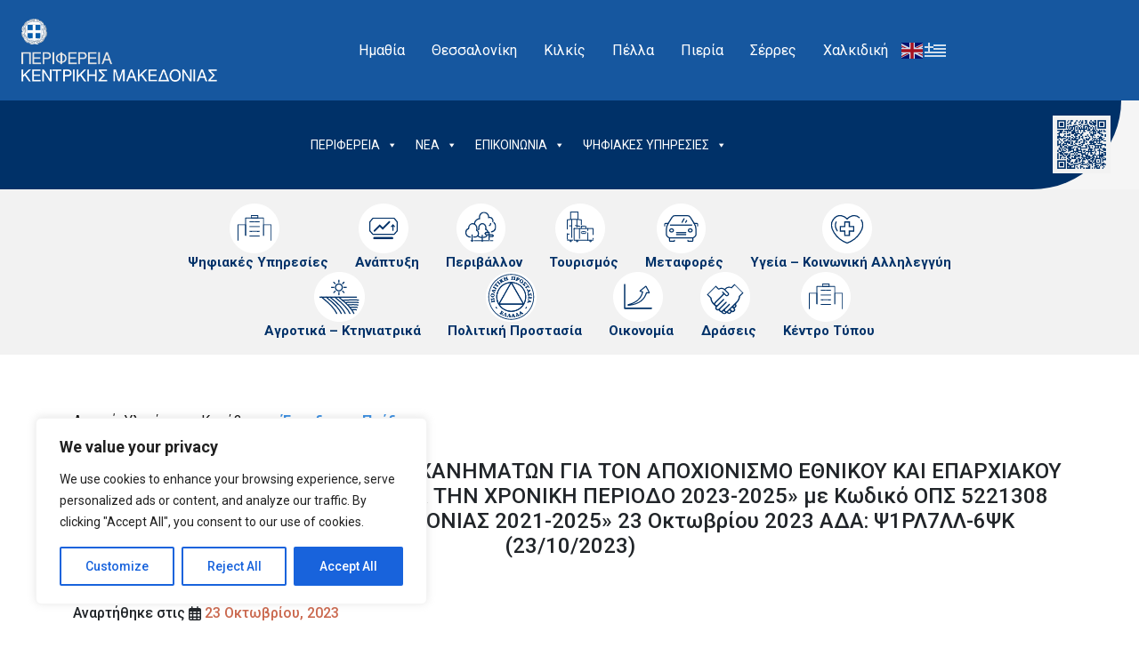

--- FILE ---
content_type: text/html; charset=UTF-8
request_url: https://www.pkm.gov.gr/download_center/ps1rl7ll-6psk-misthosi-michanimaton-pe-serron-2023np40800007-5221308/
body_size: 31722
content:
<!DOCTYPE html>
<html lang="el">

<head>
	<!-- Google Analytics -->
	
	<!-- Metatags -->
	
<!-- Metatags -->
<meta charset="UTF-8">
<meta http-equiv="X-UA-Compatible" content="IE=edge">
<meta name="viewport" content="width=device-width, initial-scale=1.0">

<title>Ένταξη της Πράξης «ΜΙΣΘΩΣΗ ΜΗΧΑΝΗΜΑΤΩΝ ΓΙΑ ΤΟΝ ΑΠΟΧΙΟΝΙΣΜΟ ΕΘΝΙΚΟΥ ΚΑΙ ΕΠΑΡΧΙΑΚΟΥ ΟΔΙΚΟΥ ΔΙΚΤΥΟΥ Π.Ε ΣΕΡΡΩΝ ΓΙΑ ΤΗΝ ΧΡΟΝΙΚΗ ΠΕΡΙΟΔΟ 2023-2025» με Κωδικό ΟΠΣ 5221308 στο «ΠΠΑ ΚΕΝΤΡΙΚΗΣ ΜΑΚΕΔΟΝΙΑΣ 2021-2025» 23 Οκτωβρίου 2023 ΑΔΑ: Ψ1ΡΛ7ΛΛ-6ΨΚ (23/10/2023) - Περιφέρεια Κεντρικής Μακεδονίας</title>

<!-- Primary Meta Tags -->
<meta name="title" content="Ένταξη της Πράξης «ΜΙΣΘΩΣΗ ΜΗΧΑΝΗΜΑΤΩΝ ΓΙΑ ΤΟΝ ΑΠΟΧΙΟΝΙΣΜΟ ΕΘΝΙΚΟΥ ΚΑΙ ΕΠΑΡΧΙΑΚΟΥ ΟΔΙΚΟΥ ΔΙΚΤΥΟΥ Π.Ε ΣΕΡΡΩΝ ΓΙΑ ΤΗΝ ΧΡΟΝΙΚΗ ΠΕΡΙΟΔΟ 2023-2025» με Κωδικό ΟΠΣ 5221308 στο «ΠΠΑ ΚΕΝΤΡΙΚΗΣ ΜΑΚΕΔΟΝΙΑΣ 2021-2025» 23 Οκτωβρίου 2023 ΑΔΑ: Ψ1ΡΛ7ΛΛ-6ΨΚ (23/10/2023) - Περιφέρεια Κεντρικής Μακεδονίας">
<meta name="description" content="">
<meta name="author" content="CrowdPolicy">

<!-- Open Graph / Facebook -->
<meta property="og:type" content="article">
<meta property="og:url" content="https://www.pkm.gov.gr/download_center/ps1rl7ll-6psk-misthosi-michanimaton-pe-serron-2023np40800007-5221308/">
<meta property="og:title" content="Ένταξη της Πράξης «ΜΙΣΘΩΣΗ ΜΗΧΑΝΗΜΑΤΩΝ ΓΙΑ ΤΟΝ ΑΠΟΧΙΟΝΙΣΜΟ ΕΘΝΙΚΟΥ ΚΑΙ ΕΠΑΡΧΙΑΚΟΥ ΟΔΙΚΟΥ ΔΙΚΤΥΟΥ Π.Ε ΣΕΡΡΩΝ ΓΙΑ ΤΗΝ ΧΡΟΝΙΚΗ ΠΕΡΙΟΔΟ 2023-2025» με Κωδικό ΟΠΣ 5221308 στο «ΠΠΑ ΚΕΝΤΡΙΚΗΣ ΜΑΚΕΔΟΝΙΑΣ 2021-2025» 23 Οκτωβρίου 2023 ΑΔΑ: Ψ1ΡΛ7ΛΛ-6ΨΚ (23/10/2023) - Περιφέρεια Κεντρικής Μακεδονίας">
<meta property="og:description" content="">
<meta property="og:image" content="https://www.pkm.gov.gr/wp-content/uploads/2024/03/pkmlogo.png">

<!-- Twitter -->
<meta property="twitter:card" content="summary_large_image">
<meta property="twitter:url" content="https://www.pkm.gov.gr/download_center/ps1rl7ll-6psk-misthosi-michanimaton-pe-serron-2023np40800007-5221308/">
<meta property="twitter:title" content="Ένταξη της Πράξης «ΜΙΣΘΩΣΗ ΜΗΧΑΝΗΜΑΤΩΝ ΓΙΑ ΤΟΝ ΑΠΟΧΙΟΝΙΣΜΟ ΕΘΝΙΚΟΥ ΚΑΙ ΕΠΑΡΧΙΑΚΟΥ ΟΔΙΚΟΥ ΔΙΚΤΥΟΥ Π.Ε ΣΕΡΡΩΝ ΓΙΑ ΤΗΝ ΧΡΟΝΙΚΗ ΠΕΡΙΟΔΟ 2023-2025» με Κωδικό ΟΠΣ 5221308 στο «ΠΠΑ ΚΕΝΤΡΙΚΗΣ ΜΑΚΕΔΟΝΙΑΣ 2021-2025» 23 Οκτωβρίου 2023 ΑΔΑ: Ψ1ΡΛ7ΛΛ-6ΨΚ (23/10/2023) - Περιφέρεια Κεντρικής Μακεδονίας">
<meta property="twitter:description" content="">
<meta property="twitter:image" content="https://www.pkm.gov.gr/wp-content/uploads/2024/03/pkmlogo.png">
	<!-- Theme Dynamic Colors -->
	<style>
     :root {
        --primary: #D89685;
        --secondary: #a2d8fd;
        --header-bg: #f5f5f5;
        --header-text: #707070;
        --section-title: #58595B;
        --section-gradient: #F5EEDA;
        --accent: #A24D37;
        --psifiakos_voithos: #fcb135;
        --hover_color: #bbcac7;
    }
</style>
	<!-- Include Extra Stylesheets -->
	
	<!-- Google Fonts -->
	<link rel="preconnect" href="https://fonts.googleapis.com">
	<link rel="preconnect" href="https://fonts.gstatic.com" crossorigin>
	<link href="https://fonts.googleapis.com/css2?family=Ubuntu:wght@300;400;500;700&display=swap" rel="stylesheet">

	<title>Ένταξη της Πράξης «ΜΙΣΘΩΣΗ ΜΗΧΑΝΗΜΑΤΩΝ ΓΙΑ ΤΟΝ ΑΠΟΧΙΟΝΙΣΜΟ ΕΘΝΙΚΟΥ ΚΑΙ ΕΠΑΡΧΙΑΚΟΥ ΟΔΙΚΟΥ ΔΙΚΤΥΟΥ Π.Ε ΣΕΡΡΩΝ ΓΙΑ ΤΗΝ ΧΡΟΝΙΚΗ ΠΕΡΙΟΔΟ 2023-2025» με Κωδικό ΟΠΣ 5221308 στο «ΠΠΑ ΚΕΝΤΡΙΚΗΣ ΜΑΚΕΔΟΝΙΑΣ 2021-2025» 23 Οκτωβρίου 2023 ΑΔΑ: Ψ1ΡΛ7ΛΛ-6ΨΚ (23/10/2023) &#8211; Περιφέρεια Κεντρικής Μακεδονίας</title>
<meta name='robots' content='max-image-preview:large' />
	<style>img:is([sizes="auto" i], [sizes^="auto," i]) { contain-intrinsic-size: 3000px 1500px }</style>
	<link rel="alternate" type="application/rss+xml" title="Ροή RSS &raquo; Περιφέρεια Κεντρικής Μακεδονίας" href="https://www.pkm.gov.gr/feed/" />
<link rel="alternate" type="application/rss+xml" title="Ροή Σχολίων &raquo; Περιφέρεια Κεντρικής Μακεδονίας" href="https://www.pkm.gov.gr/comments/feed/" />
<script>
window._wpemojiSettings = {"baseUrl":"https:\/\/s.w.org\/images\/core\/emoji\/16.0.1\/72x72\/","ext":".png","svgUrl":"https:\/\/s.w.org\/images\/core\/emoji\/16.0.1\/svg\/","svgExt":".svg","source":{"concatemoji":"https:\/\/www.pkm.gov.gr\/wp-includes\/js\/wp-emoji-release.min.js"}};
/*! This file is auto-generated */
!function(s,n){var o,i,e;function c(e){try{var t={supportTests:e,timestamp:(new Date).valueOf()};sessionStorage.setItem(o,JSON.stringify(t))}catch(e){}}function p(e,t,n){e.clearRect(0,0,e.canvas.width,e.canvas.height),e.fillText(t,0,0);var t=new Uint32Array(e.getImageData(0,0,e.canvas.width,e.canvas.height).data),a=(e.clearRect(0,0,e.canvas.width,e.canvas.height),e.fillText(n,0,0),new Uint32Array(e.getImageData(0,0,e.canvas.width,e.canvas.height).data));return t.every(function(e,t){return e===a[t]})}function u(e,t){e.clearRect(0,0,e.canvas.width,e.canvas.height),e.fillText(t,0,0);for(var n=e.getImageData(16,16,1,1),a=0;a<n.data.length;a++)if(0!==n.data[a])return!1;return!0}function f(e,t,n,a){switch(t){case"flag":return n(e,"\ud83c\udff3\ufe0f\u200d\u26a7\ufe0f","\ud83c\udff3\ufe0f\u200b\u26a7\ufe0f")?!1:!n(e,"\ud83c\udde8\ud83c\uddf6","\ud83c\udde8\u200b\ud83c\uddf6")&&!n(e,"\ud83c\udff4\udb40\udc67\udb40\udc62\udb40\udc65\udb40\udc6e\udb40\udc67\udb40\udc7f","\ud83c\udff4\u200b\udb40\udc67\u200b\udb40\udc62\u200b\udb40\udc65\u200b\udb40\udc6e\u200b\udb40\udc67\u200b\udb40\udc7f");case"emoji":return!a(e,"\ud83e\udedf")}return!1}function g(e,t,n,a){var r="undefined"!=typeof WorkerGlobalScope&&self instanceof WorkerGlobalScope?new OffscreenCanvas(300,150):s.createElement("canvas"),o=r.getContext("2d",{willReadFrequently:!0}),i=(o.textBaseline="top",o.font="600 32px Arial",{});return e.forEach(function(e){i[e]=t(o,e,n,a)}),i}function t(e){var t=s.createElement("script");t.src=e,t.defer=!0,s.head.appendChild(t)}"undefined"!=typeof Promise&&(o="wpEmojiSettingsSupports",i=["flag","emoji"],n.supports={everything:!0,everythingExceptFlag:!0},e=new Promise(function(e){s.addEventListener("DOMContentLoaded",e,{once:!0})}),new Promise(function(t){var n=function(){try{var e=JSON.parse(sessionStorage.getItem(o));if("object"==typeof e&&"number"==typeof e.timestamp&&(new Date).valueOf()<e.timestamp+604800&&"object"==typeof e.supportTests)return e.supportTests}catch(e){}return null}();if(!n){if("undefined"!=typeof Worker&&"undefined"!=typeof OffscreenCanvas&&"undefined"!=typeof URL&&URL.createObjectURL&&"undefined"!=typeof Blob)try{var e="postMessage("+g.toString()+"("+[JSON.stringify(i),f.toString(),p.toString(),u.toString()].join(",")+"));",a=new Blob([e],{type:"text/javascript"}),r=new Worker(URL.createObjectURL(a),{name:"wpTestEmojiSupports"});return void(r.onmessage=function(e){c(n=e.data),r.terminate(),t(n)})}catch(e){}c(n=g(i,f,p,u))}t(n)}).then(function(e){for(var t in e)n.supports[t]=e[t],n.supports.everything=n.supports.everything&&n.supports[t],"flag"!==t&&(n.supports.everythingExceptFlag=n.supports.everythingExceptFlag&&n.supports[t]);n.supports.everythingExceptFlag=n.supports.everythingExceptFlag&&!n.supports.flag,n.DOMReady=!1,n.readyCallback=function(){n.DOMReady=!0}}).then(function(){return e}).then(function(){var e;n.supports.everything||(n.readyCallback(),(e=n.source||{}).concatemoji?t(e.concatemoji):e.wpemoji&&e.twemoji&&(t(e.twemoji),t(e.wpemoji)))}))}((window,document),window._wpemojiSettings);
</script>
<link rel='stylesheet' id='dashicons-css' href='https://www.pkm.gov.gr/wp-includes/css/dashicons.min.css' media='all' />
<link rel='stylesheet' id='post-views-counter-frontend-css' href='https://www.pkm.gov.gr/wp-content/plugins/post-views-counter/css/frontend.min.css' media='all' />
<link rel='stylesheet' id='elusive-css' href='https://www.pkm.gov.gr/wp-content/plugins/menu-icons/vendor/codeinwp/icon-picker/css/types/elusive.min.css' media='all' />
<link rel='stylesheet' id='menu-icon-font-awesome-css' href='https://www.pkm.gov.gr/wp-content/plugins/menu-icons/css/fontawesome/css/all.min.css' media='all' />
<link rel='stylesheet' id='foundation-icons-css' href='https://www.pkm.gov.gr/wp-content/plugins/menu-icons/vendor/codeinwp/icon-picker/css/types/foundation-icons.min.css' media='all' />
<link rel='stylesheet' id='genericons-css' href='https://www.pkm.gov.gr/wp-content/plugins/menu-icons/vendor/codeinwp/icon-picker/css/types/genericons.min.css' media='all' />
<link rel='stylesheet' id='menu-icons-extra-css' href='https://www.pkm.gov.gr/wp-content/plugins/menu-icons/css/extra.min.css' media='all' />
<style id='wp-emoji-styles-inline-css'>

	img.wp-smiley, img.emoji {
		display: inline !important;
		border: none !important;
		box-shadow: none !important;
		height: 1em !important;
		width: 1em !important;
		margin: 0 0.07em !important;
		vertical-align: -0.1em !important;
		background: none !important;
		padding: 0 !important;
	}
</style>
<link rel='stylesheet' id='wp-block-library-css' href='https://www.pkm.gov.gr/wp-includes/css/dist/block-library/style.min.css' media='all' />
<style id='classic-theme-styles-inline-css'>
/*! This file is auto-generated */
.wp-block-button__link{color:#fff;background-color:#32373c;border-radius:9999px;box-shadow:none;text-decoration:none;padding:calc(.667em + 2px) calc(1.333em + 2px);font-size:1.125em}.wp-block-file__button{background:#32373c;color:#fff;text-decoration:none}
</style>
<link rel='stylesheet' id='ultimate_blocks-cgb-style-css-css' href='https://www.pkm.gov.gr/wp-content/plugins/ultimate-blocks/dist/blocks.style.build.css' media='all' />
<style id='global-styles-inline-css'>
:root{--wp--preset--aspect-ratio--square: 1;--wp--preset--aspect-ratio--4-3: 4/3;--wp--preset--aspect-ratio--3-4: 3/4;--wp--preset--aspect-ratio--3-2: 3/2;--wp--preset--aspect-ratio--2-3: 2/3;--wp--preset--aspect-ratio--16-9: 16/9;--wp--preset--aspect-ratio--9-16: 9/16;--wp--preset--color--black: #000000;--wp--preset--color--cyan-bluish-gray: #abb8c3;--wp--preset--color--white: #ffffff;--wp--preset--color--pale-pink: #f78da7;--wp--preset--color--vivid-red: #cf2e2e;--wp--preset--color--luminous-vivid-orange: #ff6900;--wp--preset--color--luminous-vivid-amber: #fcb900;--wp--preset--color--light-green-cyan: #7bdcb5;--wp--preset--color--vivid-green-cyan: #00d084;--wp--preset--color--pale-cyan-blue: #8ed1fc;--wp--preset--color--vivid-cyan-blue: #0693e3;--wp--preset--color--vivid-purple: #9b51e0;--wp--preset--gradient--vivid-cyan-blue-to-vivid-purple: linear-gradient(135deg,rgba(6,147,227,1) 0%,rgb(155,81,224) 100%);--wp--preset--gradient--light-green-cyan-to-vivid-green-cyan: linear-gradient(135deg,rgb(122,220,180) 0%,rgb(0,208,130) 100%);--wp--preset--gradient--luminous-vivid-amber-to-luminous-vivid-orange: linear-gradient(135deg,rgba(252,185,0,1) 0%,rgba(255,105,0,1) 100%);--wp--preset--gradient--luminous-vivid-orange-to-vivid-red: linear-gradient(135deg,rgba(255,105,0,1) 0%,rgb(207,46,46) 100%);--wp--preset--gradient--very-light-gray-to-cyan-bluish-gray: linear-gradient(135deg,rgb(238,238,238) 0%,rgb(169,184,195) 100%);--wp--preset--gradient--cool-to-warm-spectrum: linear-gradient(135deg,rgb(74,234,220) 0%,rgb(151,120,209) 20%,rgb(207,42,186) 40%,rgb(238,44,130) 60%,rgb(251,105,98) 80%,rgb(254,248,76) 100%);--wp--preset--gradient--blush-light-purple: linear-gradient(135deg,rgb(255,206,236) 0%,rgb(152,150,240) 100%);--wp--preset--gradient--blush-bordeaux: linear-gradient(135deg,rgb(254,205,165) 0%,rgb(254,45,45) 50%,rgb(107,0,62) 100%);--wp--preset--gradient--luminous-dusk: linear-gradient(135deg,rgb(255,203,112) 0%,rgb(199,81,192) 50%,rgb(65,88,208) 100%);--wp--preset--gradient--pale-ocean: linear-gradient(135deg,rgb(255,245,203) 0%,rgb(182,227,212) 50%,rgb(51,167,181) 100%);--wp--preset--gradient--electric-grass: linear-gradient(135deg,rgb(202,248,128) 0%,rgb(113,206,126) 100%);--wp--preset--gradient--midnight: linear-gradient(135deg,rgb(2,3,129) 0%,rgb(40,116,252) 100%);--wp--preset--font-size--small: 13px;--wp--preset--font-size--medium: 20px;--wp--preset--font-size--large: 36px;--wp--preset--font-size--x-large: 42px;--wp--preset--spacing--20: 0.44rem;--wp--preset--spacing--30: 0.67rem;--wp--preset--spacing--40: 1rem;--wp--preset--spacing--50: 1.5rem;--wp--preset--spacing--60: 2.25rem;--wp--preset--spacing--70: 3.38rem;--wp--preset--spacing--80: 5.06rem;--wp--preset--shadow--natural: 6px 6px 9px rgba(0, 0, 0, 0.2);--wp--preset--shadow--deep: 12px 12px 50px rgba(0, 0, 0, 0.4);--wp--preset--shadow--sharp: 6px 6px 0px rgba(0, 0, 0, 0.2);--wp--preset--shadow--outlined: 6px 6px 0px -3px rgba(255, 255, 255, 1), 6px 6px rgba(0, 0, 0, 1);--wp--preset--shadow--crisp: 6px 6px 0px rgba(0, 0, 0, 1);}:where(.is-layout-flex){gap: 0.5em;}:where(.is-layout-grid){gap: 0.5em;}body .is-layout-flex{display: flex;}.is-layout-flex{flex-wrap: wrap;align-items: center;}.is-layout-flex > :is(*, div){margin: 0;}body .is-layout-grid{display: grid;}.is-layout-grid > :is(*, div){margin: 0;}:where(.wp-block-columns.is-layout-flex){gap: 2em;}:where(.wp-block-columns.is-layout-grid){gap: 2em;}:where(.wp-block-post-template.is-layout-flex){gap: 1.25em;}:where(.wp-block-post-template.is-layout-grid){gap: 1.25em;}.has-black-color{color: var(--wp--preset--color--black) !important;}.has-cyan-bluish-gray-color{color: var(--wp--preset--color--cyan-bluish-gray) !important;}.has-white-color{color: var(--wp--preset--color--white) !important;}.has-pale-pink-color{color: var(--wp--preset--color--pale-pink) !important;}.has-vivid-red-color{color: var(--wp--preset--color--vivid-red) !important;}.has-luminous-vivid-orange-color{color: var(--wp--preset--color--luminous-vivid-orange) !important;}.has-luminous-vivid-amber-color{color: var(--wp--preset--color--luminous-vivid-amber) !important;}.has-light-green-cyan-color{color: var(--wp--preset--color--light-green-cyan) !important;}.has-vivid-green-cyan-color{color: var(--wp--preset--color--vivid-green-cyan) !important;}.has-pale-cyan-blue-color{color: var(--wp--preset--color--pale-cyan-blue) !important;}.has-vivid-cyan-blue-color{color: var(--wp--preset--color--vivid-cyan-blue) !important;}.has-vivid-purple-color{color: var(--wp--preset--color--vivid-purple) !important;}.has-black-background-color{background-color: var(--wp--preset--color--black) !important;}.has-cyan-bluish-gray-background-color{background-color: var(--wp--preset--color--cyan-bluish-gray) !important;}.has-white-background-color{background-color: var(--wp--preset--color--white) !important;}.has-pale-pink-background-color{background-color: var(--wp--preset--color--pale-pink) !important;}.has-vivid-red-background-color{background-color: var(--wp--preset--color--vivid-red) !important;}.has-luminous-vivid-orange-background-color{background-color: var(--wp--preset--color--luminous-vivid-orange) !important;}.has-luminous-vivid-amber-background-color{background-color: var(--wp--preset--color--luminous-vivid-amber) !important;}.has-light-green-cyan-background-color{background-color: var(--wp--preset--color--light-green-cyan) !important;}.has-vivid-green-cyan-background-color{background-color: var(--wp--preset--color--vivid-green-cyan) !important;}.has-pale-cyan-blue-background-color{background-color: var(--wp--preset--color--pale-cyan-blue) !important;}.has-vivid-cyan-blue-background-color{background-color: var(--wp--preset--color--vivid-cyan-blue) !important;}.has-vivid-purple-background-color{background-color: var(--wp--preset--color--vivid-purple) !important;}.has-black-border-color{border-color: var(--wp--preset--color--black) !important;}.has-cyan-bluish-gray-border-color{border-color: var(--wp--preset--color--cyan-bluish-gray) !important;}.has-white-border-color{border-color: var(--wp--preset--color--white) !important;}.has-pale-pink-border-color{border-color: var(--wp--preset--color--pale-pink) !important;}.has-vivid-red-border-color{border-color: var(--wp--preset--color--vivid-red) !important;}.has-luminous-vivid-orange-border-color{border-color: var(--wp--preset--color--luminous-vivid-orange) !important;}.has-luminous-vivid-amber-border-color{border-color: var(--wp--preset--color--luminous-vivid-amber) !important;}.has-light-green-cyan-border-color{border-color: var(--wp--preset--color--light-green-cyan) !important;}.has-vivid-green-cyan-border-color{border-color: var(--wp--preset--color--vivid-green-cyan) !important;}.has-pale-cyan-blue-border-color{border-color: var(--wp--preset--color--pale-cyan-blue) !important;}.has-vivid-cyan-blue-border-color{border-color: var(--wp--preset--color--vivid-cyan-blue) !important;}.has-vivid-purple-border-color{border-color: var(--wp--preset--color--vivid-purple) !important;}.has-vivid-cyan-blue-to-vivid-purple-gradient-background{background: var(--wp--preset--gradient--vivid-cyan-blue-to-vivid-purple) !important;}.has-light-green-cyan-to-vivid-green-cyan-gradient-background{background: var(--wp--preset--gradient--light-green-cyan-to-vivid-green-cyan) !important;}.has-luminous-vivid-amber-to-luminous-vivid-orange-gradient-background{background: var(--wp--preset--gradient--luminous-vivid-amber-to-luminous-vivid-orange) !important;}.has-luminous-vivid-orange-to-vivid-red-gradient-background{background: var(--wp--preset--gradient--luminous-vivid-orange-to-vivid-red) !important;}.has-very-light-gray-to-cyan-bluish-gray-gradient-background{background: var(--wp--preset--gradient--very-light-gray-to-cyan-bluish-gray) !important;}.has-cool-to-warm-spectrum-gradient-background{background: var(--wp--preset--gradient--cool-to-warm-spectrum) !important;}.has-blush-light-purple-gradient-background{background: var(--wp--preset--gradient--blush-light-purple) !important;}.has-blush-bordeaux-gradient-background{background: var(--wp--preset--gradient--blush-bordeaux) !important;}.has-luminous-dusk-gradient-background{background: var(--wp--preset--gradient--luminous-dusk) !important;}.has-pale-ocean-gradient-background{background: var(--wp--preset--gradient--pale-ocean) !important;}.has-electric-grass-gradient-background{background: var(--wp--preset--gradient--electric-grass) !important;}.has-midnight-gradient-background{background: var(--wp--preset--gradient--midnight) !important;}.has-small-font-size{font-size: var(--wp--preset--font-size--small) !important;}.has-medium-font-size{font-size: var(--wp--preset--font-size--medium) !important;}.has-large-font-size{font-size: var(--wp--preset--font-size--large) !important;}.has-x-large-font-size{font-size: var(--wp--preset--font-size--x-large) !important;}
:where(.wp-block-post-template.is-layout-flex){gap: 1.25em;}:where(.wp-block-post-template.is-layout-grid){gap: 1.25em;}
:where(.wp-block-columns.is-layout-flex){gap: 2em;}:where(.wp-block-columns.is-layout-grid){gap: 2em;}
:root :where(.wp-block-pullquote){font-size: 1.5em;line-height: 1.6;}
</style>
<link rel='stylesheet' id='cwe-css' href='https://www.pkm.gov.gr/wp-content/plugins/cwe-plugin/public/css/cwe-style.css' media='all' />
<link rel='stylesheet' id='wp-components-css' href='https://www.pkm.gov.gr/wp-includes/css/dist/components/style.min.css' media='all' />
<link rel='stylesheet' id='lottiefiles-css-css' href='https://www.pkm.gov.gr/wp-content/plugins/lottiefiles/src/../build/lottiefiles-frontend.css.css' media='all' />
<link rel='stylesheet' id='simply-gallery-block-frontend-css' href='https://www.pkm.gov.gr/wp-content/plugins/simply-gallery-block/blocks/pgc_sgb.min.style.css' media='all' />
<link rel='stylesheet' id='ub-extension-style-css-css' href='https://www.pkm.gov.gr/wp-content/plugins/ultimate-blocks/src/extensions/style.css' media='all' />
<link rel='stylesheet' id='megamenu-css' href='https://www.pkm.gov.gr/wp-content/uploads/maxmegamenu/style.css' media='all' />
<link rel='stylesheet' id='stc-tax-style-css' href='https://www.pkm.gov.gr/wp-content/plugins/subscribe-to-category//css/stc-tax-style.css' media='all' />
<link rel='stylesheet' id='bootstrap-css-css' href='https://www.pkm.gov.gr/wp-content/themes/cityportal-v3/assets/libraries/bootstrap/bootstrap.min.css' media='all' />
<link rel='stylesheet' id='fontawesome-all-css-css' href='https://www.pkm.gov.gr/wp-content/themes/cityportal-v3/assets/libraries/font-awesome/css/all.min.css' media='all' />
<link rel='stylesheet' id='leaflet-css-css' href='https://www.pkm.gov.gr/wp-content/themes/cityportal-v3/assets/libraries/leaflet/leaflet.css' media='all' />
<link rel='stylesheet' id='slick-css-css' href='https://www.pkm.gov.gr/wp-content/themes/cityportal-v3/assets/libraries/slick/slick.css' media='all' />
<link rel='stylesheet' id='slick-theme-css-css' href='https://www.pkm.gov.gr/wp-content/themes/cityportal-v3/assets/libraries/slick/slick-theme.css' media='all' />
<link rel='stylesheet' id='daterangepicker-css-css' href='https://www.pkm.gov.gr/wp-content/themes/cityportal-v3/assets/libraries/daterangepicker/daterangepicker.css' media='all' />
<link rel='stylesheet' id='cityportal-css-css' href='https://www.pkm.gov.gr/wp-content/themes/cityportal-v3/style.css' media='all' />
<link rel='stylesheet' id='newsletter-css' href='https://www.pkm.gov.gr/wp-content/plugins/newsletter/style.css' media='all' />
<link rel='stylesheet' id='um_modal-css' href='https://www.pkm.gov.gr/wp-content/plugins/ultimate-member/assets/css/um-modal.min.css' media='all' />
<link rel='stylesheet' id='um_ui-css' href='https://www.pkm.gov.gr/wp-content/plugins/ultimate-member/assets/libs/jquery-ui/jquery-ui.min.css' media='all' />
<link rel='stylesheet' id='um_tipsy-css' href='https://www.pkm.gov.gr/wp-content/plugins/ultimate-member/assets/libs/tipsy/tipsy.min.css' media='all' />
<link rel='stylesheet' id='um_raty-css' href='https://www.pkm.gov.gr/wp-content/plugins/ultimate-member/assets/libs/raty/um-raty.min.css' media='all' />
<link rel='stylesheet' id='select2-css' href='https://www.pkm.gov.gr/wp-content/plugins/ultimate-member/assets/libs/select2/select2.min.css' media='all' />
<link rel='stylesheet' id='um_fileupload-css' href='https://www.pkm.gov.gr/wp-content/plugins/ultimate-member/assets/css/um-fileupload.min.css' media='all' />
<link rel='stylesheet' id='um_confirm-css' href='https://www.pkm.gov.gr/wp-content/plugins/ultimate-member/assets/libs/um-confirm/um-confirm.min.css' media='all' />
<link rel='stylesheet' id='um_datetime-css' href='https://www.pkm.gov.gr/wp-content/plugins/ultimate-member/assets/libs/pickadate/default.min.css' media='all' />
<link rel='stylesheet' id='um_datetime_date-css' href='https://www.pkm.gov.gr/wp-content/plugins/ultimate-member/assets/libs/pickadate/default.date.min.css' media='all' />
<link rel='stylesheet' id='um_datetime_time-css' href='https://www.pkm.gov.gr/wp-content/plugins/ultimate-member/assets/libs/pickadate/default.time.min.css' media='all' />
<link rel='stylesheet' id='um_fonticons_ii-css' href='https://www.pkm.gov.gr/wp-content/plugins/ultimate-member/assets/libs/legacy/fonticons/fonticons-ii.min.css' media='all' />
<link rel='stylesheet' id='um_fonticons_fa-css' href='https://www.pkm.gov.gr/wp-content/plugins/ultimate-member/assets/libs/legacy/fonticons/fonticons-fa.min.css' media='all' />
<link rel='stylesheet' id='um_fontawesome-css' href='https://www.pkm.gov.gr/wp-content/plugins/ultimate-member/assets/css/um-fontawesome.min.css' media='all' />
<link rel='stylesheet' id='um_common-css' href='https://www.pkm.gov.gr/wp-content/plugins/ultimate-member/assets/css/common.min.css' media='all' />
<link rel='stylesheet' id='um_responsive-css' href='https://www.pkm.gov.gr/wp-content/plugins/ultimate-member/assets/css/um-responsive.min.css' media='all' />
<link rel='stylesheet' id='um_styles-css' href='https://www.pkm.gov.gr/wp-content/plugins/ultimate-member/assets/css/um-styles.min.css' media='all' />
<link rel='stylesheet' id='um_crop-css' href='https://www.pkm.gov.gr/wp-content/plugins/ultimate-member/assets/libs/cropper/cropper.min.css' media='all' />
<link rel='stylesheet' id='um_profile-css' href='https://www.pkm.gov.gr/wp-content/plugins/ultimate-member/assets/css/um-profile.min.css' media='all' />
<link rel='stylesheet' id='um_account-css' href='https://www.pkm.gov.gr/wp-content/plugins/ultimate-member/assets/css/um-account.min.css' media='all' />
<link rel='stylesheet' id='um_misc-css' href='https://www.pkm.gov.gr/wp-content/plugins/ultimate-member/assets/css/um-misc.min.css' media='all' />
<link rel='stylesheet' id='um_default_css-css' href='https://www.pkm.gov.gr/wp-content/plugins/ultimate-member/assets/css/um-old-default.min.css' media='all' />
<script type="text/javascript">
            window._nslDOMReady = (function () {
                const executedCallbacks = new Set();
            
                return function (callback) {
                    /**
                    * Third parties might dispatch DOMContentLoaded events, so we need to ensure that we only run our callback once!
                    */
                    if (executedCallbacks.has(callback)) return;
            
                    const wrappedCallback = function () {
                        if (executedCallbacks.has(callback)) return;
                        executedCallbacks.add(callback);
                        callback();
                    };
            
                    if (document.readyState === "complete" || document.readyState === "interactive") {
                        wrappedCallback();
                    } else {
                        document.addEventListener("DOMContentLoaded", wrappedCallback);
                    }
                };
            })();
        </script><script id="cookie-law-info-js-extra">
var _ckyConfig = {"_ipData":[],"_assetsURL":"https:\/\/www.pkm.gov.gr\/wp-content\/plugins\/cookie-law-info\/lite\/frontend\/images\/","_publicURL":"https:\/\/www.pkm.gov.gr","_expiry":"365","_categories":[{"name":"Necessary","slug":"necessary","isNecessary":true,"ccpaDoNotSell":true,"cookies":[],"active":true,"defaultConsent":{"gdpr":true,"ccpa":true}},{"name":"Functional","slug":"functional","isNecessary":false,"ccpaDoNotSell":true,"cookies":[],"active":true,"defaultConsent":{"gdpr":false,"ccpa":false}},{"name":"Analytics","slug":"analytics","isNecessary":false,"ccpaDoNotSell":true,"cookies":[],"active":true,"defaultConsent":{"gdpr":false,"ccpa":false}},{"name":"Performance","slug":"performance","isNecessary":false,"ccpaDoNotSell":true,"cookies":[],"active":true,"defaultConsent":{"gdpr":false,"ccpa":false}},{"name":"Advertisement","slug":"advertisement","isNecessary":false,"ccpaDoNotSell":true,"cookies":[],"active":true,"defaultConsent":{"gdpr":false,"ccpa":false}}],"_activeLaw":"gdpr","_rootDomain":"","_block":"1","_showBanner":"1","_bannerConfig":{"settings":{"type":"box","preferenceCenterType":"popup","position":"bottom-left","applicableLaw":"gdpr"},"behaviours":{"reloadBannerOnAccept":false,"loadAnalyticsByDefault":false,"animations":{"onLoad":"animate","onHide":"sticky"}},"config":{"revisitConsent":{"status":true,"tag":"revisit-consent","position":"bottom-left","meta":{"url":"#"},"styles":{"background-color":"#0056A7"},"elements":{"title":{"type":"text","tag":"revisit-consent-title","status":true,"styles":{"color":"#0056a7"}}}},"preferenceCenter":{"toggle":{"status":true,"tag":"detail-category-toggle","type":"toggle","states":{"active":{"styles":{"background-color":"#1863DC"}},"inactive":{"styles":{"background-color":"#D0D5D2"}}}}},"categoryPreview":{"status":false,"toggle":{"status":true,"tag":"detail-category-preview-toggle","type":"toggle","states":{"active":{"styles":{"background-color":"#1863DC"}},"inactive":{"styles":{"background-color":"#D0D5D2"}}}}},"videoPlaceholder":{"status":true,"styles":{"background-color":"#000000","border-color":"#000000","color":"#ffffff"}},"readMore":{"status":false,"tag":"readmore-button","type":"link","meta":{"noFollow":true,"newTab":true},"styles":{"color":"#1863DC","background-color":"transparent","border-color":"transparent"}},"auditTable":{"status":true},"optOption":{"status":true,"toggle":{"status":true,"tag":"optout-option-toggle","type":"toggle","states":{"active":{"styles":{"background-color":"#1863dc"}},"inactive":{"styles":{"background-color":"#FFFFFF"}}}}}}},"_version":"3.3.4","_logConsent":"1","_tags":[{"tag":"accept-button","styles":{"color":"#FFFFFF","background-color":"#1863DC","border-color":"#1863DC"}},{"tag":"reject-button","styles":{"color":"#1863DC","background-color":"transparent","border-color":"#1863DC"}},{"tag":"settings-button","styles":{"color":"#1863DC","background-color":"transparent","border-color":"#1863DC"}},{"tag":"readmore-button","styles":{"color":"#1863DC","background-color":"transparent","border-color":"transparent"}},{"tag":"donotsell-button","styles":{"color":"#1863DC","background-color":"transparent","border-color":"transparent"}},{"tag":"accept-button","styles":{"color":"#FFFFFF","background-color":"#1863DC","border-color":"#1863DC"}},{"tag":"revisit-consent","styles":{"background-color":"#0056A7"}}],"_shortCodes":[{"key":"cky_readmore","content":"<a href=\"#\" class=\"cky-policy\" aria-label=\"Cookie Policy\" target=\"_blank\" rel=\"noopener\" data-cky-tag=\"readmore-button\">Cookie Policy<\/a>","tag":"readmore-button","status":false,"attributes":{"rel":"nofollow","target":"_blank"}},{"key":"cky_show_desc","content":"<button class=\"cky-show-desc-btn\" data-cky-tag=\"show-desc-button\" aria-label=\"Show more\">Show more<\/button>","tag":"show-desc-button","status":true,"attributes":[]},{"key":"cky_hide_desc","content":"<button class=\"cky-show-desc-btn\" data-cky-tag=\"hide-desc-button\" aria-label=\"Show less\">Show less<\/button>","tag":"hide-desc-button","status":true,"attributes":[]},{"key":"cky_category_toggle_label","content":"[cky_{{status}}_category_label] [cky_preference_{{category_slug}}_title]","tag":"","status":true,"attributes":[]},{"key":"cky_enable_category_label","content":"Enable","tag":"","status":true,"attributes":[]},{"key":"cky_disable_category_label","content":"Disable","tag":"","status":true,"attributes":[]},{"key":"cky_video_placeholder","content":"<div class=\"video-placeholder-normal\" data-cky-tag=\"video-placeholder\" id=\"[UNIQUEID]\"><p class=\"video-placeholder-text-normal\" data-cky-tag=\"placeholder-title\">Please accept cookies to access this content<\/p><\/div>","tag":"","status":true,"attributes":[]},{"key":"cky_enable_optout_label","content":"Enable","tag":"","status":true,"attributes":[]},{"key":"cky_disable_optout_label","content":"Disable","tag":"","status":true,"attributes":[]},{"key":"cky_optout_toggle_label","content":"[cky_{{status}}_optout_label] [cky_optout_option_title]","tag":"","status":true,"attributes":[]},{"key":"cky_optout_option_title","content":"Do Not Sell or Share My Personal Information","tag":"","status":true,"attributes":[]},{"key":"cky_optout_close_label","content":"Close","tag":"","status":true,"attributes":[]},{"key":"cky_preference_close_label","content":"Close","tag":"","status":true,"attributes":[]}],"_rtl":"","_language":"en","_providersToBlock":[]};
var _ckyStyles = {"css":".cky-overlay{background: #000000; opacity: 0.4; position: fixed; top: 0; left: 0; width: 100%; height: 100%; z-index: 99999999;}.cky-hide{display: none;}.cky-btn-revisit-wrapper{display: flex; align-items: center; justify-content: center; background: #0056a7; width: 45px; height: 45px; border-radius: 50%; position: fixed; z-index: 999999; cursor: pointer;}.cky-revisit-bottom-left{bottom: 15px; left: 15px;}.cky-revisit-bottom-right{bottom: 15px; right: 15px;}.cky-btn-revisit-wrapper .cky-btn-revisit{display: flex; align-items: center; justify-content: center; background: none; border: none; cursor: pointer; position: relative; margin: 0; padding: 0;}.cky-btn-revisit-wrapper .cky-btn-revisit img{max-width: fit-content; margin: 0; height: 30px; width: 30px;}.cky-revisit-bottom-left:hover::before{content: attr(data-tooltip); position: absolute; background: #4e4b66; color: #ffffff; left: calc(100% + 7px); font-size: 12px; line-height: 16px; width: max-content; padding: 4px 8px; border-radius: 4px;}.cky-revisit-bottom-left:hover::after{position: absolute; content: \"\"; border: 5px solid transparent; left: calc(100% + 2px); border-left-width: 0; border-right-color: #4e4b66;}.cky-revisit-bottom-right:hover::before{content: attr(data-tooltip); position: absolute; background: #4e4b66; color: #ffffff; right: calc(100% + 7px); font-size: 12px; line-height: 16px; width: max-content; padding: 4px 8px; border-radius: 4px;}.cky-revisit-bottom-right:hover::after{position: absolute; content: \"\"; border: 5px solid transparent; right: calc(100% + 2px); border-right-width: 0; border-left-color: #4e4b66;}.cky-revisit-hide{display: none;}.cky-consent-container{position: fixed; width: 440px; box-sizing: border-box; z-index: 9999999; border-radius: 6px;}.cky-consent-container .cky-consent-bar{background: #ffffff; border: 1px solid; padding: 20px 26px; box-shadow: 0 -1px 10px 0 #acabab4d; border-radius: 6px;}.cky-box-bottom-left{bottom: 40px; left: 40px;}.cky-box-bottom-right{bottom: 40px; right: 40px;}.cky-box-top-left{top: 40px; left: 40px;}.cky-box-top-right{top: 40px; right: 40px;}.cky-custom-brand-logo-wrapper .cky-custom-brand-logo{width: 100px; height: auto; margin: 0 0 12px 0;}.cky-notice .cky-title{color: #212121; font-weight: 700; font-size: 18px; line-height: 24px; margin: 0 0 12px 0;}.cky-notice-des *,.cky-preference-content-wrapper *,.cky-accordion-header-des *,.cky-gpc-wrapper .cky-gpc-desc *{font-size: 14px;}.cky-notice-des{color: #212121; font-size: 14px; line-height: 24px; font-weight: 400;}.cky-notice-des img{height: 25px; width: 25px;}.cky-consent-bar .cky-notice-des p,.cky-gpc-wrapper .cky-gpc-desc p,.cky-preference-body-wrapper .cky-preference-content-wrapper p,.cky-accordion-header-wrapper .cky-accordion-header-des p,.cky-cookie-des-table li div:last-child p{color: inherit; margin-top: 0; overflow-wrap: break-word;}.cky-notice-des P:last-child,.cky-preference-content-wrapper p:last-child,.cky-cookie-des-table li div:last-child p:last-child,.cky-gpc-wrapper .cky-gpc-desc p:last-child{margin-bottom: 0;}.cky-notice-des a.cky-policy,.cky-notice-des button.cky-policy{font-size: 14px; color: #1863dc; white-space: nowrap; cursor: pointer; background: transparent; border: 1px solid; text-decoration: underline;}.cky-notice-des button.cky-policy{padding: 0;}.cky-notice-des a.cky-policy:focus-visible,.cky-notice-des button.cky-policy:focus-visible,.cky-preference-content-wrapper .cky-show-desc-btn:focus-visible,.cky-accordion-header .cky-accordion-btn:focus-visible,.cky-preference-header .cky-btn-close:focus-visible,.cky-switch input[type=\"checkbox\"]:focus-visible,.cky-footer-wrapper a:focus-visible,.cky-btn:focus-visible{outline: 2px solid #1863dc; outline-offset: 2px;}.cky-btn:focus:not(:focus-visible),.cky-accordion-header .cky-accordion-btn:focus:not(:focus-visible),.cky-preference-content-wrapper .cky-show-desc-btn:focus:not(:focus-visible),.cky-btn-revisit-wrapper .cky-btn-revisit:focus:not(:focus-visible),.cky-preference-header .cky-btn-close:focus:not(:focus-visible),.cky-consent-bar .cky-banner-btn-close:focus:not(:focus-visible){outline: 0;}button.cky-show-desc-btn:not(:hover):not(:active){color: #1863dc; background: transparent;}button.cky-accordion-btn:not(:hover):not(:active),button.cky-banner-btn-close:not(:hover):not(:active),button.cky-btn-revisit:not(:hover):not(:active),button.cky-btn-close:not(:hover):not(:active){background: transparent;}.cky-consent-bar button:hover,.cky-modal.cky-modal-open button:hover,.cky-consent-bar button:focus,.cky-modal.cky-modal-open button:focus{text-decoration: none;}.cky-notice-btn-wrapper{display: flex; justify-content: flex-start; align-items: center; flex-wrap: wrap; margin-top: 16px;}.cky-notice-btn-wrapper .cky-btn{text-shadow: none; box-shadow: none;}.cky-btn{flex: auto; max-width: 100%; font-size: 14px; font-family: inherit; line-height: 24px; padding: 8px; font-weight: 500; margin: 0 8px 0 0; border-radius: 2px; cursor: pointer; text-align: center; text-transform: none; min-height: 0;}.cky-btn:hover{opacity: 0.8;}.cky-btn-customize{color: #1863dc; background: transparent; border: 2px solid #1863dc;}.cky-btn-reject{color: #1863dc; background: transparent; border: 2px solid #1863dc;}.cky-btn-accept{background: #1863dc; color: #ffffff; border: 2px solid #1863dc;}.cky-btn:last-child{margin-right: 0;}@media (max-width: 576px){.cky-box-bottom-left{bottom: 0; left: 0;}.cky-box-bottom-right{bottom: 0; right: 0;}.cky-box-top-left{top: 0; left: 0;}.cky-box-top-right{top: 0; right: 0;}}@media (max-width: 440px){.cky-box-bottom-left, .cky-box-bottom-right, .cky-box-top-left, .cky-box-top-right{width: 100%; max-width: 100%;}.cky-consent-container .cky-consent-bar{padding: 20px 0;}.cky-custom-brand-logo-wrapper, .cky-notice .cky-title, .cky-notice-des, .cky-notice-btn-wrapper{padding: 0 24px;}.cky-notice-des{max-height: 40vh; overflow-y: scroll;}.cky-notice-btn-wrapper{flex-direction: column; margin-top: 0;}.cky-btn{width: 100%; margin: 10px 0 0 0;}.cky-notice-btn-wrapper .cky-btn-customize{order: 2;}.cky-notice-btn-wrapper .cky-btn-reject{order: 3;}.cky-notice-btn-wrapper .cky-btn-accept{order: 1; margin-top: 16px;}}@media (max-width: 352px){.cky-notice .cky-title{font-size: 16px;}.cky-notice-des *{font-size: 12px;}.cky-notice-des, .cky-btn{font-size: 12px;}}.cky-modal.cky-modal-open{display: flex; visibility: visible; -webkit-transform: translate(-50%, -50%); -moz-transform: translate(-50%, -50%); -ms-transform: translate(-50%, -50%); -o-transform: translate(-50%, -50%); transform: translate(-50%, -50%); top: 50%; left: 50%; transition: all 1s ease;}.cky-modal{box-shadow: 0 32px 68px rgba(0, 0, 0, 0.3); margin: 0 auto; position: fixed; max-width: 100%; background: #ffffff; top: 50%; box-sizing: border-box; border-radius: 6px; z-index: 999999999; color: #212121; -webkit-transform: translate(-50%, 100%); -moz-transform: translate(-50%, 100%); -ms-transform: translate(-50%, 100%); -o-transform: translate(-50%, 100%); transform: translate(-50%, 100%); visibility: hidden; transition: all 0s ease;}.cky-preference-center{max-height: 79vh; overflow: hidden; width: 845px; overflow: hidden; flex: 1 1 0; display: flex; flex-direction: column; border-radius: 6px;}.cky-preference-header{display: flex; align-items: center; justify-content: space-between; padding: 22px 24px; border-bottom: 1px solid;}.cky-preference-header .cky-preference-title{font-size: 18px; font-weight: 700; line-height: 24px;}.cky-preference-header .cky-btn-close{margin: 0; cursor: pointer; vertical-align: middle; padding: 0; background: none; border: none; width: auto; height: auto; min-height: 0; line-height: 0; text-shadow: none; box-shadow: none;}.cky-preference-header .cky-btn-close img{margin: 0; height: 10px; width: 10px;}.cky-preference-body-wrapper{padding: 0 24px; flex: 1; overflow: auto; box-sizing: border-box;}.cky-preference-content-wrapper,.cky-gpc-wrapper .cky-gpc-desc{font-size: 14px; line-height: 24px; font-weight: 400; padding: 12px 0;}.cky-preference-content-wrapper{border-bottom: 1px solid;}.cky-preference-content-wrapper img{height: 25px; width: 25px;}.cky-preference-content-wrapper .cky-show-desc-btn{font-size: 14px; font-family: inherit; color: #1863dc; text-decoration: none; line-height: 24px; padding: 0; margin: 0; white-space: nowrap; cursor: pointer; background: transparent; border-color: transparent; text-transform: none; min-height: 0; text-shadow: none; box-shadow: none;}.cky-accordion-wrapper{margin-bottom: 10px;}.cky-accordion{border-bottom: 1px solid;}.cky-accordion:last-child{border-bottom: none;}.cky-accordion .cky-accordion-item{display: flex; margin-top: 10px;}.cky-accordion .cky-accordion-body{display: none;}.cky-accordion.cky-accordion-active .cky-accordion-body{display: block; padding: 0 22px; margin-bottom: 16px;}.cky-accordion-header-wrapper{cursor: pointer; width: 100%;}.cky-accordion-item .cky-accordion-header{display: flex; justify-content: space-between; align-items: center;}.cky-accordion-header .cky-accordion-btn{font-size: 16px; font-family: inherit; color: #212121; line-height: 24px; background: none; border: none; font-weight: 700; padding: 0; margin: 0; cursor: pointer; text-transform: none; min-height: 0; text-shadow: none; box-shadow: none;}.cky-accordion-header .cky-always-active{color: #008000; font-weight: 600; line-height: 24px; font-size: 14px;}.cky-accordion-header-des{font-size: 14px; line-height: 24px; margin: 10px 0 16px 0;}.cky-accordion-chevron{margin-right: 22px; position: relative; cursor: pointer;}.cky-accordion-chevron-hide{display: none;}.cky-accordion .cky-accordion-chevron i::before{content: \"\"; position: absolute; border-right: 1.4px solid; border-bottom: 1.4px solid; border-color: inherit; height: 6px; width: 6px; -webkit-transform: rotate(-45deg); -moz-transform: rotate(-45deg); -ms-transform: rotate(-45deg); -o-transform: rotate(-45deg); transform: rotate(-45deg); transition: all 0.2s ease-in-out; top: 8px;}.cky-accordion.cky-accordion-active .cky-accordion-chevron i::before{-webkit-transform: rotate(45deg); -moz-transform: rotate(45deg); -ms-transform: rotate(45deg); -o-transform: rotate(45deg); transform: rotate(45deg);}.cky-audit-table{background: #f4f4f4; border-radius: 6px;}.cky-audit-table .cky-empty-cookies-text{color: inherit; font-size: 12px; line-height: 24px; margin: 0; padding: 10px;}.cky-audit-table .cky-cookie-des-table{font-size: 12px; line-height: 24px; font-weight: normal; padding: 15px 10px; border-bottom: 1px solid; border-bottom-color: inherit; margin: 0;}.cky-audit-table .cky-cookie-des-table:last-child{border-bottom: none;}.cky-audit-table .cky-cookie-des-table li{list-style-type: none; display: flex; padding: 3px 0;}.cky-audit-table .cky-cookie-des-table li:first-child{padding-top: 0;}.cky-cookie-des-table li div:first-child{width: 100px; font-weight: 600; word-break: break-word; word-wrap: break-word;}.cky-cookie-des-table li div:last-child{flex: 1; word-break: break-word; word-wrap: break-word; margin-left: 8px;}.cky-footer-shadow{display: block; width: 100%; height: 40px; background: linear-gradient(180deg, rgba(255, 255, 255, 0) 0%, #ffffff 100%); position: absolute; bottom: calc(100% - 1px);}.cky-footer-wrapper{position: relative;}.cky-prefrence-btn-wrapper{display: flex; flex-wrap: wrap; align-items: center; justify-content: center; padding: 22px 24px; border-top: 1px solid;}.cky-prefrence-btn-wrapper .cky-btn{flex: auto; max-width: 100%; text-shadow: none; box-shadow: none;}.cky-btn-preferences{color: #1863dc; background: transparent; border: 2px solid #1863dc;}.cky-preference-header,.cky-preference-body-wrapper,.cky-preference-content-wrapper,.cky-accordion-wrapper,.cky-accordion,.cky-accordion-wrapper,.cky-footer-wrapper,.cky-prefrence-btn-wrapper{border-color: inherit;}@media (max-width: 845px){.cky-modal{max-width: calc(100% - 16px);}}@media (max-width: 576px){.cky-modal{max-width: 100%;}.cky-preference-center{max-height: 100vh;}.cky-prefrence-btn-wrapper{flex-direction: column;}.cky-accordion.cky-accordion-active .cky-accordion-body{padding-right: 0;}.cky-prefrence-btn-wrapper .cky-btn{width: 100%; margin: 10px 0 0 0;}.cky-prefrence-btn-wrapper .cky-btn-reject{order: 3;}.cky-prefrence-btn-wrapper .cky-btn-accept{order: 1; margin-top: 0;}.cky-prefrence-btn-wrapper .cky-btn-preferences{order: 2;}}@media (max-width: 425px){.cky-accordion-chevron{margin-right: 15px;}.cky-notice-btn-wrapper{margin-top: 0;}.cky-accordion.cky-accordion-active .cky-accordion-body{padding: 0 15px;}}@media (max-width: 352px){.cky-preference-header .cky-preference-title{font-size: 16px;}.cky-preference-header{padding: 16px 24px;}.cky-preference-content-wrapper *, .cky-accordion-header-des *{font-size: 12px;}.cky-preference-content-wrapper, .cky-preference-content-wrapper .cky-show-more, .cky-accordion-header .cky-always-active, .cky-accordion-header-des, .cky-preference-content-wrapper .cky-show-desc-btn, .cky-notice-des a.cky-policy{font-size: 12px;}.cky-accordion-header .cky-accordion-btn{font-size: 14px;}}.cky-switch{display: flex;}.cky-switch input[type=\"checkbox\"]{position: relative; width: 44px; height: 24px; margin: 0; background: #d0d5d2; -webkit-appearance: none; border-radius: 50px; cursor: pointer; outline: 0; border: none; top: 0;}.cky-switch input[type=\"checkbox\"]:checked{background: #1863dc;}.cky-switch input[type=\"checkbox\"]:before{position: absolute; content: \"\"; height: 20px; width: 20px; left: 2px; bottom: 2px; border-radius: 50%; background-color: white; -webkit-transition: 0.4s; transition: 0.4s; margin: 0;}.cky-switch input[type=\"checkbox\"]:after{display: none;}.cky-switch input[type=\"checkbox\"]:checked:before{-webkit-transform: translateX(20px); -ms-transform: translateX(20px); transform: translateX(20px);}@media (max-width: 425px){.cky-switch input[type=\"checkbox\"]{width: 38px; height: 21px;}.cky-switch input[type=\"checkbox\"]:before{height: 17px; width: 17px;}.cky-switch input[type=\"checkbox\"]:checked:before{-webkit-transform: translateX(17px); -ms-transform: translateX(17px); transform: translateX(17px);}}.cky-consent-bar .cky-banner-btn-close{position: absolute; right: 9px; top: 5px; background: none; border: none; cursor: pointer; padding: 0; margin: 0; min-height: 0; line-height: 0; height: auto; width: auto; text-shadow: none; box-shadow: none;}.cky-consent-bar .cky-banner-btn-close img{height: 9px; width: 9px; margin: 0;}.cky-notice-group{font-size: 14px; line-height: 24px; font-weight: 400; color: #212121;}.cky-notice-btn-wrapper .cky-btn-do-not-sell{font-size: 14px; line-height: 24px; padding: 6px 0; margin: 0; font-weight: 500; background: none; border-radius: 2px; border: none; cursor: pointer; text-align: left; color: #1863dc; background: transparent; border-color: transparent; box-shadow: none; text-shadow: none;}.cky-consent-bar .cky-banner-btn-close:focus-visible,.cky-notice-btn-wrapper .cky-btn-do-not-sell:focus-visible,.cky-opt-out-btn-wrapper .cky-btn:focus-visible,.cky-opt-out-checkbox-wrapper input[type=\"checkbox\"].cky-opt-out-checkbox:focus-visible{outline: 2px solid #1863dc; outline-offset: 2px;}@media (max-width: 440px){.cky-consent-container{width: 100%;}}@media (max-width: 352px){.cky-notice-des a.cky-policy, .cky-notice-btn-wrapper .cky-btn-do-not-sell{font-size: 12px;}}.cky-opt-out-wrapper{padding: 12px 0;}.cky-opt-out-wrapper .cky-opt-out-checkbox-wrapper{display: flex; align-items: center;}.cky-opt-out-checkbox-wrapper .cky-opt-out-checkbox-label{font-size: 16px; font-weight: 700; line-height: 24px; margin: 0 0 0 12px; cursor: pointer;}.cky-opt-out-checkbox-wrapper input[type=\"checkbox\"].cky-opt-out-checkbox{background-color: #ffffff; border: 1px solid black; width: 20px; height: 18.5px; margin: 0; -webkit-appearance: none; position: relative; display: flex; align-items: center; justify-content: center; border-radius: 2px; cursor: pointer;}.cky-opt-out-checkbox-wrapper input[type=\"checkbox\"].cky-opt-out-checkbox:checked{background-color: #1863dc; border: none;}.cky-opt-out-checkbox-wrapper input[type=\"checkbox\"].cky-opt-out-checkbox:checked::after{left: 6px; bottom: 4px; width: 7px; height: 13px; border: solid #ffffff; border-width: 0 3px 3px 0; border-radius: 2px; -webkit-transform: rotate(45deg); -ms-transform: rotate(45deg); transform: rotate(45deg); content: \"\"; position: absolute; box-sizing: border-box;}.cky-opt-out-checkbox-wrapper.cky-disabled .cky-opt-out-checkbox-label,.cky-opt-out-checkbox-wrapper.cky-disabled input[type=\"checkbox\"].cky-opt-out-checkbox{cursor: no-drop;}.cky-gpc-wrapper{margin: 0 0 0 32px;}.cky-footer-wrapper .cky-opt-out-btn-wrapper{display: flex; flex-wrap: wrap; align-items: center; justify-content: center; padding: 22px 24px;}.cky-opt-out-btn-wrapper .cky-btn{flex: auto; max-width: 100%; text-shadow: none; box-shadow: none;}.cky-opt-out-btn-wrapper .cky-btn-cancel{border: 1px solid #dedfe0; background: transparent; color: #858585;}.cky-opt-out-btn-wrapper .cky-btn-confirm{background: #1863dc; color: #ffffff; border: 1px solid #1863dc;}@media (max-width: 352px){.cky-opt-out-checkbox-wrapper .cky-opt-out-checkbox-label{font-size: 14px;}.cky-gpc-wrapper .cky-gpc-desc, .cky-gpc-wrapper .cky-gpc-desc *{font-size: 12px;}.cky-opt-out-checkbox-wrapper input[type=\"checkbox\"].cky-opt-out-checkbox{width: 16px; height: 16px;}.cky-opt-out-checkbox-wrapper input[type=\"checkbox\"].cky-opt-out-checkbox:checked::after{left: 5px; bottom: 4px; width: 3px; height: 9px;}.cky-gpc-wrapper{margin: 0 0 0 28px;}}.video-placeholder-youtube{background-size: 100% 100%; background-position: center; background-repeat: no-repeat; background-color: #b2b0b059; position: relative; display: flex; align-items: center; justify-content: center; max-width: 100%;}.video-placeholder-text-youtube{text-align: center; align-items: center; padding: 10px 16px; background-color: #000000cc; color: #ffffff; border: 1px solid; border-radius: 2px; cursor: pointer;}.video-placeholder-normal{background-image: url(\"\/wp-content\/plugins\/cookie-law-info\/lite\/frontend\/images\/placeholder.svg\"); background-size: 80px; background-position: center; background-repeat: no-repeat; background-color: #b2b0b059; position: relative; display: flex; align-items: flex-end; justify-content: center; max-width: 100%;}.video-placeholder-text-normal{align-items: center; padding: 10px 16px; text-align: center; border: 1px solid; border-radius: 2px; cursor: pointer;}.cky-rtl{direction: rtl; text-align: right;}.cky-rtl .cky-banner-btn-close{left: 9px; right: auto;}.cky-rtl .cky-notice-btn-wrapper .cky-btn:last-child{margin-right: 8px;}.cky-rtl .cky-notice-btn-wrapper .cky-btn:first-child{margin-right: 0;}.cky-rtl .cky-notice-btn-wrapper{margin-left: 0; margin-right: 15px;}.cky-rtl .cky-prefrence-btn-wrapper .cky-btn{margin-right: 8px;}.cky-rtl .cky-prefrence-btn-wrapper .cky-btn:first-child{margin-right: 0;}.cky-rtl .cky-accordion .cky-accordion-chevron i::before{border: none; border-left: 1.4px solid; border-top: 1.4px solid; left: 12px;}.cky-rtl .cky-accordion.cky-accordion-active .cky-accordion-chevron i::before{-webkit-transform: rotate(-135deg); -moz-transform: rotate(-135deg); -ms-transform: rotate(-135deg); -o-transform: rotate(-135deg); transform: rotate(-135deg);}@media (max-width: 768px){.cky-rtl .cky-notice-btn-wrapper{margin-right: 0;}}@media (max-width: 576px){.cky-rtl .cky-notice-btn-wrapper .cky-btn:last-child{margin-right: 0;}.cky-rtl .cky-prefrence-btn-wrapper .cky-btn{margin-right: 0;}.cky-rtl .cky-accordion.cky-accordion-active .cky-accordion-body{padding: 0 22px 0 0;}}@media (max-width: 425px){.cky-rtl .cky-accordion.cky-accordion-active .cky-accordion-body{padding: 0 15px 0 0;}}.cky-rtl .cky-opt-out-btn-wrapper .cky-btn{margin-right: 12px;}.cky-rtl .cky-opt-out-btn-wrapper .cky-btn:first-child{margin-right: 0;}.cky-rtl .cky-opt-out-checkbox-wrapper .cky-opt-out-checkbox-label{margin: 0 12px 0 0;}"};
</script>
<script src="https://www.pkm.gov.gr/wp-content/plugins/cookie-law-info/lite/frontend/js/script.min.js" id="cookie-law-info-js"></script>
<script src="https://www.pkm.gov.gr/wp-includes/js/jquery/jquery.min.js" id="jquery-core-js"></script>
<script src="https://www.pkm.gov.gr/wp-includes/js/jquery/jquery-migrate.min.js" id="jquery-migrate-js"></script>
<script src="https://www.pkm.gov.gr/wp-content/plugins/cwe-plugin/public/js/plugin-name-public.js" id="cwe-js"></script>
<script src="https://www.pkm.gov.gr/wp-content/plugins/lottiefiles/src/../build/frontend-helper.js" id="lottiefiles-block-frontend-js"></script>
<script src="https://www.pkm.gov.gr/wp-content/themes/cityportal-v3/assets/libraries/bootstrap/bootstrap.min.js" id="bootstrap-js-js"></script>
<script src="https://www.pkm.gov.gr/wp-content/themes/cityportal-v3/assets/libraries/leaflet/leaflet.js" id="leaflet-js-js"></script>
<script src="https://www.pkm.gov.gr/wp-content/themes/cityportal-v3/assets/libraries/slick/slick.min.js" id="slick-js-js"></script>
<script src="https://www.pkm.gov.gr/wp-content/themes/cityportal-v3/assets/libraries/daterangepicker/moment.min.js" id="moment-js-js"></script>
<script src="https://www.pkm.gov.gr/wp-content/plugins/ultimate-member/assets/js/um-gdpr.min.js" id="um-gdpr-js"></script>
<link rel="https://api.w.org/" href="https://www.pkm.gov.gr/wp-json/" /><link rel="EditURI" type="application/rsd+xml" title="RSD" href="https://www.pkm.gov.gr/xmlrpc.php?rsd" />

<link rel="canonical" href="https://www.pkm.gov.gr/download_center/ps1rl7ll-6psk-misthosi-michanimaton-pe-serron-2023np40800007-5221308/" />
<link rel='shortlink' href='https://www.pkm.gov.gr/?p=57391' />
<link rel="alternate" title="oEmbed (JSON)" type="application/json+oembed" href="https://www.pkm.gov.gr/wp-json/oembed/1.0/embed?url=https%3A%2F%2Fwww.pkm.gov.gr%2Fdownload_center%2Fps1rl7ll-6psk-misthosi-michanimaton-pe-serron-2023np40800007-5221308%2F" />
<link rel="alternate" title="oEmbed (XML)" type="text/xml+oembed" href="https://www.pkm.gov.gr/wp-json/oembed/1.0/embed?url=https%3A%2F%2Fwww.pkm.gov.gr%2Fdownload_center%2Fps1rl7ll-6psk-misthosi-michanimaton-pe-serron-2023np40800007-5221308%2F&#038;format=xml" />
<style id="cky-style-inline">[data-cky-tag]{visibility:hidden;}</style><noscript><style>.simply-gallery-amp{ display: block !important; }</style></noscript><noscript><style>.sgb-preloader{ display: none !important; }</style></noscript>    <script>
        function getMemChatBot_() {
            var t = "https://pmakbot.memorandum.gr/",
                e = (new Date).toDateString(),
                n = document.createElement("script");
            n.src = t + "bot.umd.js?" + e, document.head.appendChild(n);
            var o = document.createElement("link");
            o.rel = "stylesheet", o.type = "text/css", o.href = t + "bot.css?" + e, o.media = "print", o.onload = function() {
                this.media = "all"
            }, document.head.appendChild(o)
        }
        window.onload = function() {
            getMemChatBot_()
        };
    </script>

<link rel="icon" href="https://www.pkm.gov.gr/wp-content/uploads/2023/03/cropped-logo-32x32.png" sizes="32x32" />
<link rel="icon" href="https://www.pkm.gov.gr/wp-content/uploads/2023/03/cropped-logo-192x192.png" sizes="192x192" />
<link rel="apple-touch-icon" href="https://www.pkm.gov.gr/wp-content/uploads/2023/03/cropped-logo-180x180.png" />
<meta name="msapplication-TileImage" content="https://www.pkm.gov.gr/wp-content/uploads/2023/03/cropped-logo-270x270.png" />
<style type="text/css">div.nsl-container[data-align="left"] {
    text-align: left;
}

div.nsl-container[data-align="center"] {
    text-align: center;
}

div.nsl-container[data-align="right"] {
    text-align: right;
}


div.nsl-container div.nsl-container-buttons a[data-plugin="nsl"] {
    text-decoration: none;
    box-shadow: none;
    border: 0;
}

div.nsl-container .nsl-container-buttons {
    display: flex;
    padding: 5px 0;
}

div.nsl-container.nsl-container-block .nsl-container-buttons {
    display: inline-grid;
    grid-template-columns: minmax(145px, auto);
}

div.nsl-container-block-fullwidth .nsl-container-buttons {
    flex-flow: column;
    align-items: center;
}

div.nsl-container-block-fullwidth .nsl-container-buttons a,
div.nsl-container-block .nsl-container-buttons a {
    flex: 1 1 auto;
    display: block;
    margin: 5px 0;
    width: 100%;
}

div.nsl-container-inline {
    margin: -5px;
    text-align: left;
}

div.nsl-container-inline .nsl-container-buttons {
    justify-content: center;
    flex-wrap: wrap;
}

div.nsl-container-inline .nsl-container-buttons a {
    margin: 5px;
    display: inline-block;
}

div.nsl-container-grid .nsl-container-buttons {
    flex-flow: row;
    align-items: center;
    flex-wrap: wrap;
}

div.nsl-container-grid .nsl-container-buttons a {
    flex: 1 1 auto;
    display: block;
    margin: 5px;
    max-width: 280px;
    width: 100%;
}

@media only screen and (min-width: 650px) {
    div.nsl-container-grid .nsl-container-buttons a {
        width: auto;
    }
}

div.nsl-container .nsl-button {
    cursor: pointer;
    vertical-align: top;
    border-radius: 4px;
}

div.nsl-container .nsl-button-default {
    color: #fff;
    display: flex;
}

div.nsl-container .nsl-button-icon {
    display: inline-block;
}

div.nsl-container .nsl-button-svg-container {
    flex: 0 0 auto;
    padding: 8px;
    display: flex;
    align-items: center;
}

div.nsl-container svg {
    height: 24px;
    width: 24px;
    vertical-align: top;
}

div.nsl-container .nsl-button-default div.nsl-button-label-container {
    margin: 0 24px 0 12px;
    padding: 10px 0;
    font-family: Helvetica, Arial, sans-serif;
    font-size: 16px;
    line-height: 20px;
    letter-spacing: .25px;
    overflow: hidden;
    text-align: center;
    text-overflow: clip;
    white-space: nowrap;
    flex: 1 1 auto;
    -webkit-font-smoothing: antialiased;
    -moz-osx-font-smoothing: grayscale;
    text-transform: none;
    display: inline-block;
}

div.nsl-container .nsl-button-google[data-skin="light"] {
    box-shadow: inset 0 0 0 1px #747775;
    color: #1f1f1f;
}

div.nsl-container .nsl-button-google[data-skin="dark"] {
    box-shadow: inset 0 0 0 1px #8E918F;
    color: #E3E3E3;
}

div.nsl-container .nsl-button-google[data-skin="neutral"] {
    color: #1F1F1F;
}

div.nsl-container .nsl-button-google div.nsl-button-label-container {
    font-family: "Roboto Medium", Roboto, Helvetica, Arial, sans-serif;
}

div.nsl-container .nsl-button-apple .nsl-button-svg-container {
    padding: 0 6px;
}

div.nsl-container .nsl-button-apple .nsl-button-svg-container svg {
    height: 40px;
    width: auto;
}

div.nsl-container .nsl-button-apple[data-skin="light"] {
    color: #000;
    box-shadow: 0 0 0 1px #000;
}

div.nsl-container .nsl-button-facebook[data-skin="white"] {
    color: #000;
    box-shadow: inset 0 0 0 1px #000;
}

div.nsl-container .nsl-button-facebook[data-skin="light"] {
    color: #1877F2;
    box-shadow: inset 0 0 0 1px #1877F2;
}

div.nsl-container .nsl-button-spotify[data-skin="white"] {
    color: #191414;
    box-shadow: inset 0 0 0 1px #191414;
}

div.nsl-container .nsl-button-apple div.nsl-button-label-container {
    font-size: 17px;
    font-family: -apple-system, BlinkMacSystemFont, "Segoe UI", Roboto, Helvetica, Arial, sans-serif, "Apple Color Emoji", "Segoe UI Emoji", "Segoe UI Symbol";
}

div.nsl-container .nsl-button-slack div.nsl-button-label-container {
    font-size: 17px;
    font-family: -apple-system, BlinkMacSystemFont, "Segoe UI", Roboto, Helvetica, Arial, sans-serif, "Apple Color Emoji", "Segoe UI Emoji", "Segoe UI Symbol";
}

div.nsl-container .nsl-button-slack[data-skin="light"] {
    color: #000000;
    box-shadow: inset 0 0 0 1px #DDDDDD;
}

div.nsl-container .nsl-button-tiktok[data-skin="light"] {
    color: #161823;
    box-shadow: 0 0 0 1px rgba(22, 24, 35, 0.12);
}


div.nsl-container .nsl-button-kakao {
    color: rgba(0, 0, 0, 0.85);
}

.nsl-clear {
    clear: both;
}

.nsl-container {
    clear: both;
}

.nsl-disabled-provider .nsl-button {
    filter: grayscale(1);
    opacity: 0.8;
}

/*Button align start*/

div.nsl-container-inline[data-align="left"] .nsl-container-buttons {
    justify-content: flex-start;
}

div.nsl-container-inline[data-align="center"] .nsl-container-buttons {
    justify-content: center;
}

div.nsl-container-inline[data-align="right"] .nsl-container-buttons {
    justify-content: flex-end;
}


div.nsl-container-grid[data-align="left"] .nsl-container-buttons {
    justify-content: flex-start;
}

div.nsl-container-grid[data-align="center"] .nsl-container-buttons {
    justify-content: center;
}

div.nsl-container-grid[data-align="right"] .nsl-container-buttons {
    justify-content: flex-end;
}

div.nsl-container-grid[data-align="space-around"] .nsl-container-buttons {
    justify-content: space-around;
}

div.nsl-container-grid[data-align="space-between"] .nsl-container-buttons {
    justify-content: space-between;
}

/* Button align end*/

/* Redirect */

#nsl-redirect-overlay {
    display: flex;
    flex-direction: column;
    justify-content: center;
    align-items: center;
    position: fixed;
    z-index: 1000000;
    left: 0;
    top: 0;
    width: 100%;
    height: 100%;
    backdrop-filter: blur(1px);
    background-color: RGBA(0, 0, 0, .32);;
}

#nsl-redirect-overlay-container {
    display: flex;
    flex-direction: column;
    justify-content: center;
    align-items: center;
    background-color: white;
    padding: 30px;
    border-radius: 10px;
}

#nsl-redirect-overlay-spinner {
    content: '';
    display: block;
    margin: 20px;
    border: 9px solid RGBA(0, 0, 0, .6);
    border-top: 9px solid #fff;
    border-radius: 50%;
    box-shadow: inset 0 0 0 1px RGBA(0, 0, 0, .6), 0 0 0 1px RGBA(0, 0, 0, .6);
    width: 40px;
    height: 40px;
    animation: nsl-loader-spin 2s linear infinite;
}

@keyframes nsl-loader-spin {
    0% {
        transform: rotate(0deg)
    }
    to {
        transform: rotate(360deg)
    }
}

#nsl-redirect-overlay-title {
    font-family: -apple-system, BlinkMacSystemFont, "Segoe UI", Roboto, Oxygen-Sans, Ubuntu, Cantarell, "Helvetica Neue", sans-serif;
    font-size: 18px;
    font-weight: bold;
    color: #3C434A;
}

#nsl-redirect-overlay-text {
    font-family: -apple-system, BlinkMacSystemFont, "Segoe UI", Roboto, Oxygen-Sans, Ubuntu, Cantarell, "Helvetica Neue", sans-serif;
    text-align: center;
    font-size: 14px;
    color: #3C434A;
}

/* Redirect END*/</style><style type="text/css">/* Notice fallback */
#nsl-notices-fallback {
    position: fixed;
    right: 10px;
    top: 10px;
    z-index: 10000;
}

.admin-bar #nsl-notices-fallback {
    top: 42px;
}

#nsl-notices-fallback > div {
    position: relative;
    background: #fff;
    border-left: 4px solid #fff;
    box-shadow: 0 1px 1px 0 rgba(0, 0, 0, .1);
    margin: 5px 15px 2px;
    padding: 1px 20px;
}

#nsl-notices-fallback > div.error {
    display: block;
    border-left-color: #dc3232;
}

#nsl-notices-fallback > div.updated {
    display: block;
    border-left-color: #46b450;
}

#nsl-notices-fallback p {
    margin: .5em 0;
    padding: 2px;
}

#nsl-notices-fallback > div:after {
    position: absolute;
    right: 5px;
    top: 5px;
    content: '\00d7';
    display: block;
    height: 16px;
    width: 16px;
    line-height: 16px;
    text-align: center;
    font-size: 20px;
    cursor: pointer;
}</style>		<style id="wp-custom-css">
			#mega-menu-wrap-main-menu #mega-menu-main-menu > li.mega-menu-megamenu > ul.mega-sub-menu > li.mega-menu-item > a.mega-menu-link, #mega-menu-wrap-main-menu #mega-menu-main-menu > li.mega-menu-megamenu > ul.mega-sub-menu li.mega-menu-column > ul.mega-sub-menu > li.mega-menu-item > a.mega-menu-link {
    display: flex;
    color: #fff;
    font-family: inherit;
    font-size: 16px;
    text-transform: uppercase;
    text-decoration: none;
    font-weight: bold;
    text-align: left;
    margin: 0px 0px 0px 0px;
    padding: 0px 0px 0px 0px;
    vertical-align: top;
    /* display: block; */
    border: 0;
    flex-direction: column-reverse;
}

img.\.perimage.wp-image-138.size-full.aligncenter {
    padding-right: 5%;
}

div#content-1\> {
    display: flex;
    overflow: auto;
}



    ul {
        padding: 0;
    }
    ul li {
        position: relative;
        line-height: 21px;
        text-align: left;
    }
    ul li a {
        display: block;
        padding: 0px 15px;
        color: #333;
        text-decoration: none;
    }
 
    ul li ul.sub-menu {
        min-width: 100%; /* Set width of the dropdown */
        background: #f2f2f2;
        display: none;
        position: absolute;
			
        z-index: 999;
        left: 0;
    }
    ul li:hover ul.sub-menu {
        display: block; /* Display the dropdown */
    }
    ul li ul.sub-menu li {
        display: block;
    }

img._mi._before._image:hover {
    width: 56px;
    height: 56px;
    background: #FFFFFF 0% 0% no-repeat padding-box;
    border-radius: 100%;
    border: 1px solid #003168;
    opacity: 1;
}

ul#menu-xalkidikis-sec {
    /* color: blue; */
    display: flex;
    flex-direction: row;
    align-items: center;
}



span.button-menu {

  
  border: none;


 

 
  transition: all 0.5s;
  cursor: pointer;
 
 
}

span.button-menu{
  cursor: pointer;
  display: inline-block;
  position: relative;
  transition: 0.5s;
}

span.button-menu:after {
  content: '\27F6';
  position: absolute;
  opacity: 0;  
  top: 0px;
  left: -10px;
  transition: 0.5s;
}

span.button-menu:hover{
  padding-right: 8px;
  padding-left:12px;
}

span.button-menu:hover:after {
  opacity: 1;
  right: 150px;
}

#mega-menu-wrap-main-menu #mega-menu-main-menu > li.mega-menu-megamenu > ul.mega-sub-menu > li.mega-menu-item > a.mega-menu-link, #mega-menu-wrap-main-menu #mega-menu-main-menu > li.mega-menu-megamenu > ul.mega-sub-menu li.mega-menu-column > ul.mega-sub-menu > li.mega-menu-item > a.mega-menu-link {
    display: flex;
    color: #fff;
    font-family: inherit;
    font-size: 16px;
    text-transform: uppercase;
    text-decoration: none;
    font-weight: bold;
    text-align: left;
    margin: 0px 0px 0px 0px;
    padding: 0px 0px 0px 0px;
    vertical-align: top;
    /* display: block; */
    border: 0;
    flex-direction: column;
}

.profile {
    object-fit: contain;
    width: 200px;
    height: 250px;
}

figure.wp-block-image.size-full {
    display: flex;
    flex-direction: column;
    align-items: center;
}		</style>
		<style type="text/css">/** Mega Menu CSS: fs **/</style>
</head>

<body class="wp-singular download_center-template-default single single-download_center postid-57391 wp-custom-logo wp-theme-cityportal-v3 mega-menu-main-menu mega-menu-xalkidikimain-menu mega-menu-serresmain-menu mega-menu-pieriamain-menu mega-menu-pellamain-menu mega-menu-kilkismain-menu mega-menu-thessalonikimain-menu mega-menu-imathiamain-menu mega-menu-serrestourismos-menu mega-menu-diktio-menu mega-menu-secondary-mobile mega-menu-periferiakoprogrammaanaptiksis-menu mega-menu-prostasia-menu mega-menu-amuna-menu mega-menu-klimatikiallagi-menu mega-menu-fytopathogona-menu mega-menu-ppa-2026-2030-menu">

	
	<header class="container-fluid header-container">

		
		<div id="expanded-header" class="d-none d-xl-block">

			<div class="header2">
				<!-- container-xxl -->

				<!-- Header Menu -->
				<!-- Topbar navigation menu -->


<nav class="navbar navbar-expand-xl justify-content-between h-100 position-relative">
    <div class="hamburger">
        <span class="bar"></span>
        <span class="bar"></span>
        <span class="bar"></span>
    </div>

    <span style="display:none;" class="pilot">Πιλοτική λειτουργία</span>

    <a class="imgLogo default ms-5" href="https://www.pkm.gov.gr">
        <img loading="lazy" class="image-logo navbar-brand default" src="https://www.pkm.gov.gr/wp-content/uploads/2024/03/cropped-logo2.png" alt="Custom Logo image">
    </a>

    <div class="pe">
        <div class="menu-periferiakes-enotites-container"><ul id="menu-periferiakes-enotites" class="menu"><li id="menu-item-83" class="btnimathias menu-item menu-item-type-custom menu-item-object-custom menu-item-83"><a href="https://www.pkm.gov.gr/p-e-imathia/">Ημαθία</a></li>
<li id="menu-item-84" class="btnthessaloniki menu-item menu-item-type-custom menu-item-object-custom menu-item-84"><a href="https://www.pkm.gov.gr/p-e-thessalonikis/">Θεσσαλονίκη</a></li>
<li id="menu-item-85" class="btnkilkis menu-item menu-item-type-custom menu-item-object-custom menu-item-85"><a href="https://www.pkm.gov.gr/p-e-kilkis/">Κιλκίς</a></li>
<li id="menu-item-86" class="btnpellas menu-item menu-item-type-custom menu-item-object-custom menu-item-86"><a href="https://www.pkm.gov.gr/p-e-pellas/">Πέλλα</a></li>
<li id="menu-item-87" class="btnpierias menu-item menu-item-type-custom menu-item-object-custom menu-item-87"><a href="https://www.pkm.gov.gr/p-e-pierias/">Πιερία</a></li>
<li id="menu-item-88" class="btnserres menu-item menu-item-type-custom menu-item-object-custom menu-item-88"><a href="https://www.pkm.gov.gr/p-e-serron/">Σέρρες</a></li>
<li id="menu-item-89" class="btnxalkidikis menu-item menu-item-type-custom menu-item-object-custom menu-item-89"><a href="https://www.pkm.gov.gr/p-e-xalkidikis/">Xαλκιδική</a></li>
</ul></div>        <div id="language-switcher">
            <div class="gtranslate_wrapper" id="gt-wrapper-40016376"></div>        </div>
    </div>

    <nav class="navbar">
        <ul id="mobile-menu" class="nav-menu">
            <div class="menu-mobile-menu-container"><ul id="menu-mobile-menu" class="menu"><li id="menu-item-7587" class="menu-item menu-item-type-custom menu-item-object-custom menu-item-7587"><a href="#">MENOY</a></li>
<li id="menu-item-7589" class="menu-item menu-item-type-custom menu-item-object-custom menu-item-7589"><a href="#">ΠΕΡΙΦΕΡΕΙΑΚΕΣ ΕΝΟΤΗΤΕΣ</a></li>
<li id="menu-item-7590" class="menu-item menu-item-type-custom menu-item-object-custom menu-item-7590"><a href="#">ΚΑΤΗΓΟΡΙΕΣ</a></li>
</ul></div>
            <!-- search -->
            <div class="search-wrapper position-absolute">
                <form class="search-form">
                    <input type="search" id="hero-search" aria-label="Search" placeholder="Αναζήτηση">
                    <i class="fa fa-search"></i>
                </form>
            </div>
        </ul>
    </nav>


</nav>

<style>
    @media only screen and (max-width: 768px) {

        .search-form {
            position: absolute;
            background: #FFFFFF2E;
            border: 1px solid #FFFFFF;
            border-radius: 37px;
            display: flex;
            align-items: center;
            overflow: hidden;
            position: static;
            flex-direction: row;
        }

        .nav-menu.active {
            height: 500px;
            left: 0;
            background-color: #2f5596;
            margin-top: 1%;
        }
    }


    a {
        text-decoration: none;
    }

    .header {
        border-bottom: 1px solid #E2E8F0;
    }

    .navbar {
        display: flex;
        justify-content: space-between;
        align-items: center;
        padding: 1rem 1.5rem;
        flex-direction: reverse;
        align-content: center;
    }

    .hamburger {
        display: none;
    }

    .bar {
        display: block;
        width: 25px;
        height: 3px;
        margin: 5px auto;
        -webkit-transition: all 0.3s ease-in-out;
        transition: all 0.3s ease-in-out;
        background-color: white;
    }


    .nav-menu {
        display: flex;
        justify-content: space-between;
        align-items: center;
    }

    .nav-item {
        margin-left: 5rem;
    }

    .nav-link {
        /* font-size: 1.6rem; */
        font-weight: 400;
        color: #475569;
    }

    .nav-link:hover {
        color: #482ff7;
    }

    .nav-logo {
        font-size: 2.1rem;
        font-weight: 500;
        color: #482ff7;
    }

    .nav-menu {
        display: none;
        justify-content: space-between;
        align-items: center;
    }

    @media only screen and (max-width: 768px) {

        .imgLogo,
        .image-logo {
            width: 258px;
        }


        ul#menu-mobile-menu {
            margin-top: -7%;
            column-gap: 20px;
            font-size: 12px;
            display: flex;
            justify-content: space-between;
        }

        .nav-menu {
            display: flex;
            justify-content: space-between;
            align-items: center;
        }

        ul#mobile-menu {
            display: flex;
            flex-direction: row;
            align-items: flex-start;
        }

        .hamburger.active .bar:nth-child(2) {
            opacity: 0;
        }

        .hamburger.active .bar:nth-child(1) {
            transform: translateY(8px) rotate(45deg);
        }

        .hamburger.active .bar:nth-child(3) {
            transform: translateY(-8px) rotate(-45deg);
        }

        .nav-menu {
            position: fixed;
            left: -100%;
            top: 5rem;
            flex-direction: column;

            width: 100%;
            border-radius: 10px;
            text-align: center;
            transition: 0.3s;
            box-shadow:
                0 10px 27px rgba(0, 0, 0, 0.05);
        }

        .nav-menu.active {
            left: 0;
        }

        .nav-item {
            margin: 2.5rem 0;
        }

        .hamburger {
            display: block;
            cursor: pointer;
        }

        .navbar {
            display: flex;
            justify-content: space-between;
            align-items: center;
            padding: 1rem 1.5rem;
            flex-direction: row-reverse;
            align-content: center;
        }

        ul.sub-menu {
            background-color: black;
        }

    }
</style>

<script>
    const hamburger = document.querySelector(".hamburger");
    const navMenu = document.querySelector(".nav-menu");

    hamburger.addEventListener("click", mobileMenu);

    function mobileMenu() {
        hamburger.classList.toggle("active");
        navMenu.classList.toggle("active");
    }


    const navLink = document.querySelectorAll(".nav-link");

    navLink.forEach(n => n.addEventListener("click", closeMenu));

    function closeMenu() {
        hamburger.classList.remove("active");
        navMenu.classList.remove("active");
    }
</script>			</div>
			<div class="d-flex">

				<div class="container-fluid header-container2">
					<div class="main-menu">
						<div id="mega-menu-wrap-main-menu" class="mega-menu-wrap"><div class="mega-menu-toggle"><div class="mega-toggle-blocks-left"></div><div class="mega-toggle-blocks-center"></div><div class="mega-toggle-blocks-right"><div class='mega-toggle-block mega-menu-toggle-animated-block mega-toggle-block-0' id='mega-toggle-block-0'><button aria-label="Toggle Menu" class="mega-toggle-animated mega-toggle-animated-slider" type="button" aria-expanded="false">
                  <span class="mega-toggle-animated-box">
                    <span class="mega-toggle-animated-inner"></span>
                  </span>
                </button></div></div></div><ul id="mega-menu-main-menu" class="mega-menu max-mega-menu mega-menu-horizontal mega-no-js" data-event="hover_intent" data-effect="fade_up" data-effect-speed="200" data-effect-mobile="disabled" data-effect-speed-mobile="0" data-panel-width=".header-container2" data-mobile-force-width="false" data-second-click="go" data-document-click="collapse" data-vertical-behaviour="standard" data-breakpoint="768" data-unbind="true" data-mobile-state="collapse_all" data-mobile-direction="vertical" data-hover-intent-timeout="300" data-hover-intent-interval="100"><li class="mega-menu-item mega-menu-item-type-custom mega-menu-item-object-custom mega-menu-item-has-children mega-menu-megamenu mega-menu-grid mega-align-bottom-left mega-menu-grid mega-menu-item-2538 menu-item" id="mega-menu-item-2538"><a class="mega-menu-link" href="#" aria-expanded="false" tabindex="0">ΠΕΡΙΦΕΡΕΙΑ<span class="mega-indicator" aria-hidden="true"></span></a>
<ul class="mega-sub-menu" role='presentation'>
<li class="mega-menu-row menu-item" id="mega-menu-2538-0">
	<ul class="mega-sub-menu" style='--columns:12' role='presentation'>
<li class="mega-menu-column mega-menu-columns-3-of-12 menu-item" style="--columns:12; --span:3" id="mega-menu-2538-0-0">
		<ul class="mega-sub-menu">
<li class="mega-perimage mega-menu-item mega-menu-item-type-custom mega-menu-item-object-custom mega-menu-item-1434 perimage menu-item" id="mega-menu-item-1434"><a class="mega-menu-link" href="https://www.pkm.gov.gr/perifereiarchis-perifereias-kentriki/"><span  class="menu2"><img src="https://www.pkm.gov.gr/wp-content/uploads/2023/04/Component-159-–-1.png"" alt="" width="6" height="6"> Περιφερειάρχης</span><br><span style="font weight:100;">Αθηνά Αθανασιάδου – Αηδονά</span></a></li><li class="mega-menu-item mega-menu-item-type-custom mega-menu-item-object-custom mega-menu-item-62617 menu-item" id="mega-menu-item-62617"><a class="mega-menu-link" href="https://www.pkm.gov.gr/chairetismos-perifereiarchi/"><span class="menu2"><img src="https://www.pkm.gov.gr/wp-content/uploads/2023/04/Component-159-–-1.png" alt="" width="6" height="6"> Χαιρετισμός Περιφερειάρχη</span><br><img src="https://www.pkm.gov.gr/wp-content/uploads/2024/03/Αηδονα-IMG_9832-scaled.jpg" alt="" width="20%" height="100%"></a></li>		</ul>
</li><li class="mega-menu-column mega-menu-columns-3-of-12 menu-item" style="--columns:12; --span:3" id="mega-menu-2538-0-1">
		<ul class="mega-sub-menu">
<li class="mega-menu-item mega-menu-item-type-custom mega-menu-item-object-custom mega-menu-item-1436 menu-item" id="mega-menu-item-1436"><a class="mega-menu-link" href="https://www.pkm.gov.gr/chorikoi-antiperifereiarches/"><span class="menu2"><img src="https://www.pkm.gov.gr/wp-content/uploads/2023/04/Component-159-–-1.png" alt="" width="6" height="6"> Χωρικοί Αντιπεριφερειάρχες</span></a></li><li class="mega-menu-item mega-menu-item-type-custom mega-menu-item-object-custom mega-menu-item-9075 menu-item" id="mega-menu-item-9075"><a class="mega-menu-link" href="https://www.pkm.gov.gr/thematikoi-antiperifereiarches/"><span class="menu2"><img src="https://www.pkm.gov.gr/wp-content/uploads/2023/04/Component-159-–-1.png" alt="" width="6" height="6"> Θεματικοί Αντιπεριφερειάρχες</span></a></li><li class="mega-menu-item mega-menu-item-type-custom mega-menu-item-object-custom mega-menu-item-62640 menu-item" id="mega-menu-item-62640"><a class="mega-menu-link" href="https://www.pkm.gov.gr/tomearches/"><span class="menu2"><img src="https://www.pkm.gov.gr/wp-content/uploads/2023/04/Component-159-–-1.png" alt="" width="6" height="6"> Τομεάρχες </span></a></li><li class="mega-menu-item mega-menu-item-type-custom mega-menu-item-object-custom mega-menu-item-1437 menu-item" id="mega-menu-item-1437"><a class="mega-menu-link" href="https://www.pkm.gov.gr/perifereiakoi-symvoyloi/"><span class="menu2"><img src="https://www.pkm.gov.gr/wp-content/uploads/2023/04/Component-159-–-1.png" alt="" width="6" height="6"> Περιφερειακοί Σύμβουλοι</span></a></li><li class="mega-menu-item mega-menu-item-type-custom mega-menu-item-object-custom mega-menu-item-62656 menu-item" id="mega-menu-item-62656"><a class="mega-menu-link" href="https://www.pkm.gov.gr/proedros-perifereiakou-symvouliou/"><span class="menu2"><img src="https://www.pkm.gov.gr/wp-content/uploads/2023/04/Component-159-–-1.png" alt="" width="6" height="6"> Πρόεδρος Περιφερειακού Συμβουλίου</span></a></li><li class="mega-menu-item mega-menu-item-type-custom mega-menu-item-object-custom mega-menu-item-62661 menu-item" id="mega-menu-item-62661"><a class="mega-menu-link" href="https://www.pkm.gov.gr/proedros-mitropolitikis-epitropis/"><span class="menu2"><img src="https://www.pkm.gov.gr/wp-content/uploads/2023/04/Component-159-–-1.png" alt="" width="6" height="6"> Πρόεδρος Μητροπολιτικής Επιτροπής</span></a></li>		</ul>
</li><li class="mega-menu-column mega-menu-columns-2-of-12 menu-item" style="--columns:12; --span:2" id="mega-menu-2538-0-2">
		<ul class="mega-sub-menu">
<li class="mega-menu-item mega-menu-item-type-custom mega-menu-item-object-custom mega-menu-item-has-children mega-menu-item-1438 menu-item" id="mega-menu-item-1438"><a class="mega-menu-link" href="https://www.pkm.gov.gr/org_chart/syllogika-organa-perifereias/"><span class="menu2"><img src="https://www.pkm.gov.gr/wp-content/uploads/2023/04/Component-159-–-1.png" alt="" width="6" height="6"> Συλλογικά Όργανα</span><span class="mega-indicator" aria-hidden="true"></span></a>
			<ul class="mega-sub-menu">
<li class="mega-menu-item mega-menu-item-type-post_type mega-menu-item-object-page mega-menu-item-11391 menu-item" id="mega-menu-item-11391"><a class="mega-menu-link" href="https://www.pkm.gov.gr/%cf%80%ce%b5%cf%81%ce%b9%cf%86%ce%b5%cf%81%ce%b5%ce%b9%ce%b1%ce%ba%cf%8c-%cf%83%cf%85%ce%bc%ce%b2%ce%bf%cf%8d%ce%bb%ce%b9%ce%bf/"><span class="button-menu">Περιφερειακό Συμβούλιο</span></a></li><li class="mega-menu-item mega-menu-item-type-post_type mega-menu-item-object-page mega-menu-item-71764 menu-item" id="mega-menu-item-71764"><a class="mega-menu-link" href="https://www.pkm.gov.gr/perifereiaki-epitropi/"><span class="button-menu">Περιφερειακή Επιτροπή</span></a></li><li class="mega-menu-item mega-menu-item-type-post_type mega-menu-item-object-page mega-menu-item-11389 menu-item" id="mega-menu-item-11389"><a class="mega-menu-link" href="https://www.pkm.gov.gr/%ce%bc%ce%b7%cf%84%cf%81%ce%bf%cf%80%ce%bf%ce%bb%ce%b9%cf%84%ce%b9%ce%ba%ce%ae-%ce%b5%cf%80%ce%b9%cf%84%cf%81%ce%bf%cf%80%ce%ae/"><span class="button-menu">Μητροπολιτική Επιτροπή</span></a></li><li class="mega-menu-item mega-menu-item-type-post_type mega-menu-item-object-page mega-menu-item-11388 menu-item" id="mega-menu-item-11388"><a class="mega-menu-link" href="https://www.pkm.gov.gr/%ce%b5%cf%80%ce%b9%cf%84%cf%81%ce%bf%cf%80%ce%ae-%cf%80%ce%bf%ce%b9%cf%8c%cf%84%ce%b7%cf%84%ce%b1%cf%82-%ce%b6%cf%89%ce%ae%cf%82/"><span class="button-menu">Επιτροπή Ποιότητας Ζωής</span></a></li><li class="mega-menu-item mega-menu-item-type-post_type mega-menu-item-object-page mega-menu-item-11387 menu-item" id="mega-menu-item-11387"><a class="mega-menu-link" href="https://www.pkm.gov.gr/%ce%b5%cf%80%ce%b9%cf%84%cf%81%ce%bf%cf%80%ce%ae-%ce%b1%ce%bd%ce%ac%cf%80%cf%84%cf%85%ce%be%ce%b7%cf%82-%ce%ba%ce%b1%ce%b9%ce%bd%ce%bf%cf%84%ce%bf%ce%bc%ce%af%ce%b1%cf%82-%ce%ba%ce%b1%ce%b9-%ce%b1/"><span class="button-menu">Επιτροπή Ανάπτυξης, Καινοτομίας και Αγροτικής Οικονομίας</span></a></li><li class="mega-menu-item mega-menu-item-type-post_type mega-menu-item-object-page mega-menu-item-11399 menu-item" id="mega-menu-item-11399"><a class="mega-menu-link" href="https://www.pkm.gov.gr/%cf%80%ce%b5%cf%81%ce%b9%ce%b2%ce%b1%ce%bb%ce%bb%ce%bf%ce%bd%cf%84%ce%b9%ce%ba%ce%ae-%ce%b1%ce%b4%ce%b5%ce%b9%ce%bf%ce%b4%cf%8c%cf%84%ce%b7%cf%83%ce%b7-%ce%ad%cf%81%ce%b3%cf%89%ce%bd-%cf%80-%cf%83/"><span class="button-menu">Περιβαλλοντική Αδειοδότηση Έργων Π.Σ.</span></a></li><li class="mega-menu-item mega-menu-item-type-post_type mega-menu-item-object-page mega-menu-item-11398 menu-item" id="mega-menu-item-11398"><a class="mega-menu-link" href="https://www.pkm.gov.gr/%cf%80%ce%b5%cf%81%ce%b9%ce%b2%ce%b1%ce%bb%ce%bb%ce%bf%ce%bd%cf%84%ce%b9%ce%ba%ce%ae-%ce%b1%ce%b4%ce%b5%ce%b9%ce%bf%ce%b4%cf%8c%cf%84%ce%b7%cf%83%ce%b7-%ce%ad%cf%81%ce%b3%cf%89%ce%bd-%ce%bc-%ce%b5/"><span class="button-menu">Περιβαλλοντική Αδειοδότηση Έργων Μ.Ε.</span></a></li>			</ul>
</li>		</ul>
</li><li class="mega-menu-column mega-menu-columns-2-of-12 menu-item" style="--columns:12; --span:2" id="mega-menu-2538-0-3">
		<ul class="mega-sub-menu">
<li class="mega-menu-item mega-menu-item-type-custom mega-menu-item-object-custom mega-menu-item-has-children mega-menu-item-1443 menu-item" id="mega-menu-item-1443"><a class="mega-menu-link" href="https://www.pkm.gov.gr/org_chart/"><span class="menu2"><img src="https://www.pkm.gov.gr/wp-content/uploads/2023/04/Component-159-–-1.png" alt="" width="6" height="6"> Οργανωτική Δομή</span><span class="mega-indicator" aria-hidden="true"></span></a>
			<ul class="mega-sub-menu">
<li class="mega-menu-item mega-menu-item-type-custom mega-menu-item-object-custom mega-menu-item-9102 menu-item" id="mega-menu-item-9102"><a class="mega-menu-link" href="https://www.pkm.gov.gr/category_download/armodiotites-perifereias/"><span class="button-menu">Αρμοδιότητες Περιφέρειας</span></a></li><li class="mega-menu-item mega-menu-item-type-custom mega-menu-item-object-custom mega-menu-item-9098 menu-item" id="mega-menu-item-9098"><a class="mega-menu-link" href="https://www.pkm.gov.gr/org_chart/"><span class="button-menu">Οργανόγραμμα</span></a></li>			</ul>
</li>		</ul>
</li><li class="mega-menu-column mega-menu-columns-2-of-12 menu-item" style="--columns:12; --span:2" id="mega-menu-2538-0-4">
		<ul class="mega-sub-menu">
<li class="mega-menu-item mega-menu-item-type-custom mega-menu-item-object-custom mega-menu-item-has-children mega-menu-item-80746 menu-item" id="mega-menu-item-80746"><a class="mega-menu-link" href="https://www.pkm.gov.gr/evropaika-erga/"><span class="menu2"><img src="https://www.pkm.gov.gr/wp-content/uploads/2023/04/Component-159-–-1.png" alt="" width="6" height="6"> Ευρωπαικά Έργα</span><span class="mega-indicator" aria-hidden="true"></span></a>
			<ul class="mega-sub-menu">
<li class="mega-menu-item mega-menu-item-type-post_type mega-menu-item-object-page mega-menu-item-115882 menu-item" id="mega-menu-item-115882"><a class="mega-menu-link" href="https://www.pkm.gov.gr/perifereiaki-epitropi-prosvasimotitas/"><span class="menu2"><img src="https://www.pkm.gov.gr/wp-content/uploads/2023/04/Component-159-–-1.png" alt="" width="6" height="6"> Περιφερειακή Επιτροπή Προσβασιμότητας</span></a></li>			</ul>
</li>		</ul>
</li>	</ul>
</li><li class="mega-menu-row menu-item" id="mega-menu-2538-2">
	<ul class="mega-sub-menu" style='--columns:12' role='presentation'>
<li class="mega-menu-column mega-menu-columns-3-of-12 menu-item" style="--columns:12; --span:3" id="mega-menu-2538-2-0"></li>	</ul>
</li></ul>
</li><li class="mega-menu-item mega-menu-item-type-custom mega-menu-item-object-custom mega-menu-item-has-children mega-menu-megamenu mega-menu-grid mega-align-bottom-left mega-menu-grid mega-menu-item-80 menu-item" id="mega-menu-item-80"><a class="mega-menu-link" href="#" aria-expanded="false" tabindex="0">ΝΕΑ<span class="mega-indicator" aria-hidden="true"></span></a>
<ul class="mega-sub-menu" role='presentation'>
<li class="mega-menu-row menu-item" id="mega-menu-80-0">
	<ul class="mega-sub-menu" style='--columns:12' role='presentation'>
<li class="mega-menu-column mega-menu-columns-3-of-12 menu-item" style="--columns:12; --span:3" id="mega-menu-80-0-0">
		<ul class="mega-sub-menu">
<li class="mega-menu-item mega-menu-item-type-post_type mega-menu-item-object-page mega-menu-item-has-children mega-menu-item-39021 menu-item" id="mega-menu-item-39021"><a class="mega-menu-link" href="https://www.pkm.gov.gr/syllogika-organa/">Αποφάσεις<span class="mega-indicator" aria-hidden="true"></span></a>
			<ul class="mega-sub-menu">
<li class="mega-menu-item mega-menu-item-type-custom mega-menu-item-object-custom mega-menu-item-39207 menu-item" id="mega-menu-item-39207"><a class="mega-menu-link" href="https://www.pkm.gov.gr/category/perifereiako-symvoylio/?region_option=region_central_macedonia">Περιφερειακό Συμβούλιο</a></li><li class="mega-menu-item mega-menu-item-type-custom mega-menu-item-object-custom mega-menu-item-39209 menu-item" id="mega-menu-item-39209"><a class="mega-menu-link" href="https://www.pkm.gov.gr/category/mitropolitiki-epitropi/?region_option=region_central_macedonia">Μητροπολιτική Επιτροπή</a></li><li class="mega-menu-item mega-menu-item-type-custom mega-menu-item-object-custom mega-menu-item-70818 menu-item" id="mega-menu-item-70818"><a class="mega-menu-link" href="https://www.pkm.gov.gr/category/loipes-epitropes/perifereiaki-epitropi/"><span class="button-menu">Περιφερειακή Επιτροπή</span></a></li>			</ul>
</li>		</ul>
</li><li class="mega-menu-column mega-menu-columns-3-of-12 menu-item" style="--columns:12; --span:3" id="mega-menu-80-0-1">
		<ul class="mega-sub-menu">
<li class="mega-menu-item mega-menu-item-type-taxonomy mega-menu-item-object-category mega-menu-item-4086 menu-item" id="mega-menu-item-4086"><a class="mega-menu-link" href="https://www.pkm.gov.gr/category/proclamations/"><span class="button-menu">Προκηρύξεις</a></li><li class="mega-menu-item mega-menu-item-type-taxonomy mega-menu-item-object-category mega-menu-item-9145 menu-item" id="mega-menu-item-9145"><a class="mega-menu-link" href="https://www.pkm.gov.gr/category/press-releases/"><span class="button-menu">Δελτία Τύπου</span></a></li>		</ul>
</li><li class="mega-menu-column mega-menu-columns-3-of-12 menu-item" style="--columns:12; --span:3" id="mega-menu-80-0-2">
		<ul class="mega-sub-menu">
<li class="mega-menu-item mega-menu-item-type-taxonomy mega-menu-item-object-category mega-menu-item-4089 menu-item" id="mega-menu-item-4089"><a class="mega-menu-link" href="https://www.pkm.gov.gr/category/news/"><span class="button-menu">Ανακοινώσεις</a></li><li class="mega-menu-item mega-menu-item-type-custom mega-menu-item-object-custom mega-menu-item-9146 menu-item" id="mega-menu-item-9146"><a class="mega-menu-link" href="https://www.pkm.gov.gr/cw-events/"><span class="button-menu">Εκδηλώσεις</a></li>		</ul>
</li><li class="mega-menu-column mega-menu-columns-3-of-12 menu-item" style="--columns:12; --span:3" id="mega-menu-80-0-3">
		<ul class="mega-sub-menu">
<li class="mega-menu-item mega-menu-item-type-taxonomy mega-menu-item-object-category mega-menu-item-9144 menu-item" id="mega-menu-item-9144"><a class="mega-menu-link" href="https://www.pkm.gov.gr/category/press-releases/politicals/"><span class="button-menu">Περιφερειακά - Πολιτικά</span></a></li><li class="mega-menu-item mega-menu-item-type-taxonomy mega-menu-item-object-category mega-menu-item-6334 menu-item" id="mega-menu-item-6334"><a class="mega-menu-link" href="https://www.pkm.gov.gr/category/apologismoi/"><span class="button-menu">Απολογισμοί</a></li>		</ul>
</li>	</ul>
</li></ul>
</li><li class="mega-menu-item mega-menu-item-type-custom mega-menu-item-object-custom mega-menu-item-has-children mega-menu-megamenu mega-menu-grid mega-align-bottom-left mega-menu-grid mega-menu-item-82 menu-item" id="mega-menu-item-82"><a class="mega-menu-link" href="#" aria-expanded="false" tabindex="0">ΕΠΙΚΟΙΝΩΝΙΑ<span class="mega-indicator" aria-hidden="true"></span></a>
<ul class="mega-sub-menu" role='presentation'>
<li class="mega-menu-row menu-item" id="mega-menu-82-0">
	<ul class="mega-sub-menu" style='--columns:12' role='presentation'>
<li class="mega-menu-column mega-menu-columns-3-of-12 menu-item" style="--columns:12; --span:3" id="mega-menu-82-0-0">
		<ul class="mega-sub-menu">
<li class="mega-menu-item mega-menu-item-type-custom mega-menu-item-object-custom mega-menu-item-6339 menu-item" id="mega-menu-item-6339"><a class="mega-menu-link" href="https://www.pkm.gov.gr/contact/"><span class="button-menu">Αίτημα Επικοινωνίας</span></a></li>		</ul>
</li><li class="mega-menu-column mega-menu-columns-3-of-12 menu-item" style="--columns:12; --span:3" id="mega-menu-82-0-1">
		<ul class="mega-sub-menu">
<li class="mega-menu-item mega-menu-item-type-custom mega-menu-item-object-custom mega-menu-item-6338 menu-item" id="mega-menu-item-6338"><a class="mega-menu-link" href="https://www.pkm.gov.gr/phonebook/"><span class="button-menu">Τηλεφωνικός Κατάλογος</span></a></li>		</ul>
</li><li class="mega-menu-column mega-menu-columns-3-of-12 menu-item" style="--columns:12; --span:3" id="mega-menu-82-0-2">
		<ul class="mega-sub-menu">
<li class="mega-menu-item mega-menu-item-type-custom mega-menu-item-object-custom mega-menu-item-86696 menu-item" id="mega-menu-item-86696"><a class="mega-menu-link" href="https://www.pkm.gov.gr/org_chart/"><span class="button-menu">Στοιχεία Επικοινωνίας Υπηρεσιών</span></a></li>		</ul>
</li><li class="mega-menu-column mega-menu-columns-3-of-12 menu-item" style="--columns:12; --span:3" id="mega-menu-82-0-3">
		<ul class="mega-sub-menu">
<li class="mega-menu-item mega-menu-item-type-post_type mega-menu-item-object-page mega-menu-item-32131 menu-item" id="mega-menu-item-32131"><a class="mega-menu-link" href="https://www.pkm.gov.gr/xartis-ktirion/"><span class="button-menu">Χάρτης Κτηρίων</span></a></li>		</ul>
</li>	</ul>
</li></ul>
</li><li class="mega-menu-item mega-menu-item-type-custom mega-menu-item-object-custom mega-menu-item-has-children mega-menu-megamenu mega-menu-grid mega-align-bottom-left mega-menu-grid mega-menu-item-4931 menu-item" id="mega-menu-item-4931"><a class="mega-menu-link" href="#" aria-expanded="false" tabindex="0">ΨΗΦΙΑΚΕΣ ΥΠΗΡΕΣΙΕΣ<span class="mega-indicator" aria-hidden="true"></span></a>
<ul class="mega-sub-menu" role='presentation'>
<li class="mega-menu-row menu-item" id="mega-menu-4931-0">
	<ul class="mega-sub-menu" style='--columns:12' role='presentation'>
<li class="mega-menu-column mega-menu-columns-3-of-12 menu-item" style="--columns:12; --span:3" id="mega-menu-4931-0-0">
		<ul class="mega-sub-menu">
<li class="mega-menu-item mega-menu-item-type-custom mega-menu-item-object-custom mega-menu-item-9107 menu-item" id="mega-menu-item-9107"><a class="mega-menu-link" href="https://www.pkm.gov.gr/psifiakes-ypiresies/"><span class="button-menu">Για τον Πολίτη - Επιχείρηση</a></li><li class="mega-menu-item mega-menu-item-type-custom mega-menu-item-object-custom mega-menu-item-9108 menu-item" id="mega-menu-item-9108"><a class="mega-menu-link" href="https://www.pkm.gov.gr/login/"><span class="button-menu">Προσωποποιημένη Πληροφόρηση</a></li>		</ul>
</li><li class="mega-menu-column mega-menu-columns-3-of-12 menu-item" style="--columns:12; --span:3" id="mega-menu-4931-0-1">
		<ul class="mega-sub-menu">
<li class="mega-menu-item mega-menu-item-type-custom mega-menu-item-object-custom mega-menu-item-9402 menu-item" id="mega-menu-item-9402"><a class="mega-menu-link" href="https://www.pkm.gov.gr/login/"><span class="button-menu">Για τον Δημοσιογράφο</a></li><li class="mega-menu-item mega-menu-item-type-custom mega-menu-item-object-custom mega-menu-item-5466 menu-item" id="mega-menu-item-5466"><a class="mega-menu-link" href="https://pkm-supplier.open1.eu/"><span class="button-menu">Για τον Προμηθευτή</a></li>		</ul>
</li><li class="mega-menu-column mega-menu-columns-3-of-12 menu-item" style="--columns:12; --span:3" id="mega-menu-4931-0-2">
		<ul class="mega-sub-menu">
<li class="mega-menu-item mega-menu-item-type-custom mega-menu-item-object-custom mega-menu-item-9106 menu-item" id="mega-menu-item-9106"><a class="mega-menu-link" href="https://www.pkm.gov.gr/ypiresies-pros-ypalliloys/"><span class="button-menu">Για τον Υπάλληλο</a></li>		</ul>
</li>	</ul>
</li></ul>
</li></ul></div>					</div>
					<div class="gqcode"><!-- START Kaya QR Code Generator --><div class="wpkqcg_qrcode_wrapper"><input type="hidden" id="wpkqcg_qrcode_outputimg_276970de774169f87_ecclevel" value="L" /><input type="hidden" id="wpkqcg_qrcode_outputimg_276970de774169f87_size" value="" /><input type="hidden" id="wpkqcg_qrcode_outputimg_276970de774169f87_border" value="4" /><input type="hidden" id="wpkqcg_qrcode_outputimg_276970de774169f87_color" value="#003168" /><input type="hidden" id="wpkqcg_qrcode_outputimg_276970de774169f87_bgcolor" value="#f2f2f2" /><input type="hidden" id="wpkqcg_qrcode_outputimg_276970de774169f87_content" value="https://www.pkm.gov.gr/download_center/ps1rl7ll-6psk-misthosi-michanimaton-pe-serron-2023np40800007-5221308/" /><a href="https://www.pkm.gov.gr/download_center/ps1rl7ll-6psk-misthosi-michanimaton-pe-serron-2023np40800007-5221308/" style="display: table; width: auto; height: auto; max-width: 100%;"  target="_blank" rel="noopener noreferrer"><img src="" id="wpkqcg_qrcode_outputimg_276970de774169f87" alt="QR Code" class="wpkqcg_qrcode" style="width: auto; height: auto; max-width: 100%;" ></a><div style="clear: none;"></div></div><!-- END Kaya QR Code Generator --></div>
				</div>
				<div id="header-inner-wrapper">
									</div>
			</div>
			<div class="container-fluid header-container3 py-3">
				<div class="menu-secondary-menu-container"><ul id="menu-secondary-menu" class="menu"><li id="menu-item-8540" class="menu-item menu-item-type-custom menu-item-object-custom menu-item-8540"><a target="_blank" href="https://www.pkm.gov.gr/digital-services"><img width="56" height="56" src="https://www.pkm.gov.gr/wp-content/uploads/2023/06/Group-17728-2.png" class="_mi _before _image" alt="" aria-hidden="true" decoding="async" /><span>Ψηφιακές Υπηρεσίες</span></a></li>
<li id="menu-item-100" class="menu-item menu-item-type-custom menu-item-object-custom menu-item-100"><a href="https://www.pkm.gov.gr/thematic_area/anaptyxi"><img width="56" height="56" src="https://www.pkm.gov.gr/wp-content/uploads/2023/06/Component-139-–-36.png" class="_mi _before _image" alt="" aria-hidden="true" decoding="async" /><span>Ανάπτυξη</span></a></li>
<li id="menu-item-101" class="menu-item menu-item-type-custom menu-item-object-custom menu-item-101"><a href="https://www.pkm.gov.gr/thematic_area/perivallon"><img width="55" height="56" src="https://www.pkm.gov.gr/wp-content/uploads/2023/06/Component-140-–-5-2.png" class="_mi _before _image" alt="" aria-hidden="true" decoding="async" /><span>Περιβάλλον</span></a></li>
<li id="menu-item-1809" class="menu-item menu-item-type-custom menu-item-object-custom menu-item-1809"><a href="https://www.pkm.gov.gr/thematic_area/toyrismos"><img width="56" height="56" src="https://www.pkm.gov.gr/wp-content/uploads/2023/06/Group-17729-2.png" class="_mi _before _image" alt="" aria-hidden="true" decoding="async" /><span>Τουρισμός</span></a></li>
<li id="menu-item-102" class="menu-item menu-item-type-custom menu-item-object-custom menu-item-102"><a href="https://www.pkm.gov.gr/thematic_area/metafores"><img width="55" height="56" src="https://www.pkm.gov.gr/wp-content/uploads/2023/06/Group-17735-2.png" class="_mi _before _image" alt="" aria-hidden="true" decoding="async" /><span>Μεταφορές</span></a></li>
<li id="menu-item-103" class="menu-item menu-item-type-custom menu-item-object-custom menu-item-103"><a href="https://www.pkm.gov.gr/thematic_area/ygeia-merimna"><img width="56" height="56" src="https://www.pkm.gov.gr/wp-content/uploads/2023/06/Group-17734-4.png" class="_mi _before _image" alt="" aria-hidden="true" decoding="async" /><span>Υγεία – Κοινωνική Αλληλεγγύη</span></a></li>
<li id="menu-item-104" class="menu-item menu-item-type-custom menu-item-object-custom menu-item-104"><a href="https://www.pkm.gov.gr/thematic_area/agrotika-ktiniatrika"><img width="57" height="56" src="https://www.pkm.gov.gr/wp-content/uploads/2023/06/Group-17730-2.png" class="_mi _before _image" alt="" aria-hidden="true" decoding="async" /><span>Αγροτικά &#8211; Kτηνιατρικά</span></a></li>
<li id="menu-item-105" class="menu-item menu-item-type-custom menu-item-object-custom menu-item-105"><a href="https://www.pkm.gov.gr/thematic_area/politiki-prostasia"><img width="57" height="56" src="https://www.pkm.gov.gr/wp-content/uploads/2023/06/Group-16183.png" class="_mi _before _image" alt="" aria-hidden="true" decoding="async" /><span>Πολιτική Προστασία</span></a></li>
<li id="menu-item-1812" class="menu-item menu-item-type-custom menu-item-object-custom menu-item-1812"><a href="https://www.pkm.gov.gr/thematic_area/oikonomia"><img width="56" height="56" src="https://www.pkm.gov.gr/wp-content/uploads/2023/06/Group-17731-2.png" class="_mi _before _image" alt="" aria-hidden="true" decoding="async" /><span>Οικονομία</span></a></li>
<li id="menu-item-1814" class="menu-item menu-item-type-custom menu-item-object-custom menu-item-1814"><a href="https://www.pkm.gov.gr/thematic_area/draseis-erga"><img width="56" height="56" src="https://www.pkm.gov.gr/wp-content/uploads/2023/06/Group-17732-2.png" class="_mi _before _image" alt="" aria-hidden="true" decoding="async" /><span>Δράσεις</span></a></li>
<li id="menu-item-106" class="menu-item menu-item-type-custom menu-item-object-custom menu-item-106"><a href="https://www.pkm.gov.gr/thematic_area/kentro-typou"><img width="56" height="56" src="https://www.pkm.gov.gr/wp-content/uploads/2023/06/Group-17728-2.png" class="_mi _before _image" alt="" aria-hidden="true" decoding="async" /><span>Κέντρο Τύπου</span></a></li>
</ul></div>			</div>
		</div>
		<!-- Responsive navigation menu -->

<div id="responsive-header" class="d-xl-none">

    <div class="toggle-wrapper d-flex justify-content-between align-items-center px-5 py-4">
        <a class="imgLogo default" href="https://www.pkm.gov.gr">
            <img loading="lazy" class="image-logo navbar-brand default" src="https://www.pkm.gov.gr/wp-content/uploads/2024/03/cropped-logo2.png" alt="Custom Logo image">
        </a>

        <button class="navbar-toggler" type="button" data-bs-toggle="collapse" data-bs-target="#navbarToggler" aria-controls="navbarToggler" aria-expanded="false" aria-label="Toggle navigation">
            <i class="fa-solid fa-bars text-white"></i>
        </button>
    </div>
    <div class="collapse navbar-collapse" id="navbarToggler">
        <ul class="nav nav-pills justify-content-center" id="pills-tab" role="tablist">
            <li class="nav-item my-0" role="presentation">
                <button class="nav-link active" id="pills-menu-tab" data-bs-toggle="pill" data-bs-target="#pills-menu" type="button" role="tab" aria-controls="pills-menu" aria-selected="true">ΜΕΝΟΥ</button>
            </li>
            <li class="nav-item my-0" role="presentation">
                <button class="nav-link" id="pills-region-tab" data-bs-toggle="pill" data-bs-target="#pills-region" type="button" role="tab" aria-controls="pills-region" aria-selected="false">ΠΕΡΙΦΕΡΕΙΑΚΕΣ ΕΝΟΤΗΤΕΣ</button>
            </li>
            <li class="nav-item my-0" role="presentation">
                <button class="nav-link" id="pills-thematic-areas-tab" data-bs-toggle="pill" data-bs-target="#pills-thematic-areas" type="button" role="tab" aria-controls="pills-thematic-areas" aria-selected="false">ΚΑΤΗΓΟΡΙΕΣ</button>
            </li>
        </ul>

        <!-- Tabs Content -->
        <div class="tab-content py-3" id="menu-tabContent">
            <div class="tab-pane fade show active" id="pills-menu" role="tabpanel" aria-labelledby="pills-menu-tab" tabindex="0">
                <div class="main-menu">
                    <p><div id="mega-menu-wrap-main-menu" class="mega-menu-wrap"><div class="mega-menu-toggle"><div class="mega-toggle-blocks-left"></div><div class="mega-toggle-blocks-center"></div><div class="mega-toggle-blocks-right"><div class='mega-toggle-block mega-menu-toggle-animated-block mega-toggle-block-0' id='mega-toggle-block-0'><button aria-label="Toggle Menu" class="mega-toggle-animated mega-toggle-animated-slider" type="button" aria-expanded="false">
                  <span class="mega-toggle-animated-box">
                    <span class="mega-toggle-animated-inner"></span>
                  </span>
                </button></div></div></div><ul id="mega-menu-main-menu" class="mega-menu max-mega-menu mega-menu-horizontal mega-no-js" data-event="hover_intent" data-effect="fade_up" data-effect-speed="200" data-effect-mobile="disabled" data-effect-speed-mobile="0" data-panel-width=".header-container2" data-mobile-force-width="false" data-second-click="go" data-document-click="collapse" data-vertical-behaviour="standard" data-breakpoint="768" data-unbind="true" data-mobile-state="collapse_all" data-mobile-direction="vertical" data-hover-intent-timeout="300" data-hover-intent-interval="100"><li class="mega-menu-item mega-menu-item-type-custom mega-menu-item-object-custom mega-menu-item-has-children mega-menu-megamenu mega-menu-grid mega-align-bottom-left mega-menu-grid mega-menu-item-2538 menu-item" id="mega-menu-item-2538"><a class="mega-menu-link" href="#" aria-expanded="false" tabindex="0">ΠΕΡΙΦΕΡΕΙΑ<span class="mega-indicator" aria-hidden="true"></span></a>
<ul class="mega-sub-menu" role='presentation'>
<li class="mega-menu-row menu-item" id="mega-menu-2538-0">
	<ul class="mega-sub-menu" style='--columns:12' role='presentation'>
<li class="mega-menu-column mega-menu-columns-3-of-12 menu-item" style="--columns:12; --span:3" id="mega-menu-2538-0-0">
		<ul class="mega-sub-menu">
<li class="mega-perimage mega-menu-item mega-menu-item-type-custom mega-menu-item-object-custom mega-menu-item-1434 perimage menu-item" id="mega-menu-item-1434"><a class="mega-menu-link" href="https://www.pkm.gov.gr/perifereiarchis-perifereias-kentriki/"><span  class="menu2"><img src="https://www.pkm.gov.gr/wp-content/uploads/2023/04/Component-159-–-1.png"" alt="" width="6" height="6"> Περιφερειάρχης</span><br><span style="font weight:100;">Αθηνά Αθανασιάδου – Αηδονά</span></a></li><li class="mega-menu-item mega-menu-item-type-custom mega-menu-item-object-custom mega-menu-item-62617 menu-item" id="mega-menu-item-62617"><a class="mega-menu-link" href="https://www.pkm.gov.gr/chairetismos-perifereiarchi/"><span class="menu2"><img src="https://www.pkm.gov.gr/wp-content/uploads/2023/04/Component-159-–-1.png" alt="" width="6" height="6"> Χαιρετισμός Περιφερειάρχη</span><br><img src="https://www.pkm.gov.gr/wp-content/uploads/2024/03/Αηδονα-IMG_9832-scaled.jpg" alt="" width="20%" height="100%"></a></li>		</ul>
</li><li class="mega-menu-column mega-menu-columns-3-of-12 menu-item" style="--columns:12; --span:3" id="mega-menu-2538-0-1">
		<ul class="mega-sub-menu">
<li class="mega-menu-item mega-menu-item-type-custom mega-menu-item-object-custom mega-menu-item-1436 menu-item" id="mega-menu-item-1436"><a class="mega-menu-link" href="https://www.pkm.gov.gr/chorikoi-antiperifereiarches/"><span class="menu2"><img src="https://www.pkm.gov.gr/wp-content/uploads/2023/04/Component-159-–-1.png" alt="" width="6" height="6"> Χωρικοί Αντιπεριφερειάρχες</span></a></li><li class="mega-menu-item mega-menu-item-type-custom mega-menu-item-object-custom mega-menu-item-9075 menu-item" id="mega-menu-item-9075"><a class="mega-menu-link" href="https://www.pkm.gov.gr/thematikoi-antiperifereiarches/"><span class="menu2"><img src="https://www.pkm.gov.gr/wp-content/uploads/2023/04/Component-159-–-1.png" alt="" width="6" height="6"> Θεματικοί Αντιπεριφερειάρχες</span></a></li><li class="mega-menu-item mega-menu-item-type-custom mega-menu-item-object-custom mega-menu-item-62640 menu-item" id="mega-menu-item-62640"><a class="mega-menu-link" href="https://www.pkm.gov.gr/tomearches/"><span class="menu2"><img src="https://www.pkm.gov.gr/wp-content/uploads/2023/04/Component-159-–-1.png" alt="" width="6" height="6"> Τομεάρχες </span></a></li><li class="mega-menu-item mega-menu-item-type-custom mega-menu-item-object-custom mega-menu-item-1437 menu-item" id="mega-menu-item-1437"><a class="mega-menu-link" href="https://www.pkm.gov.gr/perifereiakoi-symvoyloi/"><span class="menu2"><img src="https://www.pkm.gov.gr/wp-content/uploads/2023/04/Component-159-–-1.png" alt="" width="6" height="6"> Περιφερειακοί Σύμβουλοι</span></a></li><li class="mega-menu-item mega-menu-item-type-custom mega-menu-item-object-custom mega-menu-item-62656 menu-item" id="mega-menu-item-62656"><a class="mega-menu-link" href="https://www.pkm.gov.gr/proedros-perifereiakou-symvouliou/"><span class="menu2"><img src="https://www.pkm.gov.gr/wp-content/uploads/2023/04/Component-159-–-1.png" alt="" width="6" height="6"> Πρόεδρος Περιφερειακού Συμβουλίου</span></a></li><li class="mega-menu-item mega-menu-item-type-custom mega-menu-item-object-custom mega-menu-item-62661 menu-item" id="mega-menu-item-62661"><a class="mega-menu-link" href="https://www.pkm.gov.gr/proedros-mitropolitikis-epitropis/"><span class="menu2"><img src="https://www.pkm.gov.gr/wp-content/uploads/2023/04/Component-159-–-1.png" alt="" width="6" height="6"> Πρόεδρος Μητροπολιτικής Επιτροπής</span></a></li>		</ul>
</li><li class="mega-menu-column mega-menu-columns-2-of-12 menu-item" style="--columns:12; --span:2" id="mega-menu-2538-0-2">
		<ul class="mega-sub-menu">
<li class="mega-menu-item mega-menu-item-type-custom mega-menu-item-object-custom mega-menu-item-has-children mega-menu-item-1438 menu-item" id="mega-menu-item-1438"><a class="mega-menu-link" href="https://www.pkm.gov.gr/org_chart/syllogika-organa-perifereias/"><span class="menu2"><img src="https://www.pkm.gov.gr/wp-content/uploads/2023/04/Component-159-–-1.png" alt="" width="6" height="6"> Συλλογικά Όργανα</span><span class="mega-indicator" aria-hidden="true"></span></a>
			<ul class="mega-sub-menu">
<li class="mega-menu-item mega-menu-item-type-post_type mega-menu-item-object-page mega-menu-item-11391 menu-item" id="mega-menu-item-11391"><a class="mega-menu-link" href="https://www.pkm.gov.gr/%cf%80%ce%b5%cf%81%ce%b9%cf%86%ce%b5%cf%81%ce%b5%ce%b9%ce%b1%ce%ba%cf%8c-%cf%83%cf%85%ce%bc%ce%b2%ce%bf%cf%8d%ce%bb%ce%b9%ce%bf/"><span class="button-menu">Περιφερειακό Συμβούλιο</span></a></li><li class="mega-menu-item mega-menu-item-type-post_type mega-menu-item-object-page mega-menu-item-71764 menu-item" id="mega-menu-item-71764"><a class="mega-menu-link" href="https://www.pkm.gov.gr/perifereiaki-epitropi/"><span class="button-menu">Περιφερειακή Επιτροπή</span></a></li><li class="mega-menu-item mega-menu-item-type-post_type mega-menu-item-object-page mega-menu-item-11389 menu-item" id="mega-menu-item-11389"><a class="mega-menu-link" href="https://www.pkm.gov.gr/%ce%bc%ce%b7%cf%84%cf%81%ce%bf%cf%80%ce%bf%ce%bb%ce%b9%cf%84%ce%b9%ce%ba%ce%ae-%ce%b5%cf%80%ce%b9%cf%84%cf%81%ce%bf%cf%80%ce%ae/"><span class="button-menu">Μητροπολιτική Επιτροπή</span></a></li><li class="mega-menu-item mega-menu-item-type-post_type mega-menu-item-object-page mega-menu-item-11388 menu-item" id="mega-menu-item-11388"><a class="mega-menu-link" href="https://www.pkm.gov.gr/%ce%b5%cf%80%ce%b9%cf%84%cf%81%ce%bf%cf%80%ce%ae-%cf%80%ce%bf%ce%b9%cf%8c%cf%84%ce%b7%cf%84%ce%b1%cf%82-%ce%b6%cf%89%ce%ae%cf%82/"><span class="button-menu">Επιτροπή Ποιότητας Ζωής</span></a></li><li class="mega-menu-item mega-menu-item-type-post_type mega-menu-item-object-page mega-menu-item-11387 menu-item" id="mega-menu-item-11387"><a class="mega-menu-link" href="https://www.pkm.gov.gr/%ce%b5%cf%80%ce%b9%cf%84%cf%81%ce%bf%cf%80%ce%ae-%ce%b1%ce%bd%ce%ac%cf%80%cf%84%cf%85%ce%be%ce%b7%cf%82-%ce%ba%ce%b1%ce%b9%ce%bd%ce%bf%cf%84%ce%bf%ce%bc%ce%af%ce%b1%cf%82-%ce%ba%ce%b1%ce%b9-%ce%b1/"><span class="button-menu">Επιτροπή Ανάπτυξης, Καινοτομίας και Αγροτικής Οικονομίας</span></a></li><li class="mega-menu-item mega-menu-item-type-post_type mega-menu-item-object-page mega-menu-item-11399 menu-item" id="mega-menu-item-11399"><a class="mega-menu-link" href="https://www.pkm.gov.gr/%cf%80%ce%b5%cf%81%ce%b9%ce%b2%ce%b1%ce%bb%ce%bb%ce%bf%ce%bd%cf%84%ce%b9%ce%ba%ce%ae-%ce%b1%ce%b4%ce%b5%ce%b9%ce%bf%ce%b4%cf%8c%cf%84%ce%b7%cf%83%ce%b7-%ce%ad%cf%81%ce%b3%cf%89%ce%bd-%cf%80-%cf%83/"><span class="button-menu">Περιβαλλοντική Αδειοδότηση Έργων Π.Σ.</span></a></li><li class="mega-menu-item mega-menu-item-type-post_type mega-menu-item-object-page mega-menu-item-11398 menu-item" id="mega-menu-item-11398"><a class="mega-menu-link" href="https://www.pkm.gov.gr/%cf%80%ce%b5%cf%81%ce%b9%ce%b2%ce%b1%ce%bb%ce%bb%ce%bf%ce%bd%cf%84%ce%b9%ce%ba%ce%ae-%ce%b1%ce%b4%ce%b5%ce%b9%ce%bf%ce%b4%cf%8c%cf%84%ce%b7%cf%83%ce%b7-%ce%ad%cf%81%ce%b3%cf%89%ce%bd-%ce%bc-%ce%b5/"><span class="button-menu">Περιβαλλοντική Αδειοδότηση Έργων Μ.Ε.</span></a></li>			</ul>
</li>		</ul>
</li><li class="mega-menu-column mega-menu-columns-2-of-12 menu-item" style="--columns:12; --span:2" id="mega-menu-2538-0-3">
		<ul class="mega-sub-menu">
<li class="mega-menu-item mega-menu-item-type-custom mega-menu-item-object-custom mega-menu-item-has-children mega-menu-item-1443 menu-item" id="mega-menu-item-1443"><a class="mega-menu-link" href="https://www.pkm.gov.gr/org_chart/"><span class="menu2"><img src="https://www.pkm.gov.gr/wp-content/uploads/2023/04/Component-159-–-1.png" alt="" width="6" height="6"> Οργανωτική Δομή</span><span class="mega-indicator" aria-hidden="true"></span></a>
			<ul class="mega-sub-menu">
<li class="mega-menu-item mega-menu-item-type-custom mega-menu-item-object-custom mega-menu-item-9102 menu-item" id="mega-menu-item-9102"><a class="mega-menu-link" href="https://www.pkm.gov.gr/category_download/armodiotites-perifereias/"><span class="button-menu">Αρμοδιότητες Περιφέρειας</span></a></li><li class="mega-menu-item mega-menu-item-type-custom mega-menu-item-object-custom mega-menu-item-9098 menu-item" id="mega-menu-item-9098"><a class="mega-menu-link" href="https://www.pkm.gov.gr/org_chart/"><span class="button-menu">Οργανόγραμμα</span></a></li>			</ul>
</li>		</ul>
</li><li class="mega-menu-column mega-menu-columns-2-of-12 menu-item" style="--columns:12; --span:2" id="mega-menu-2538-0-4">
		<ul class="mega-sub-menu">
<li class="mega-menu-item mega-menu-item-type-custom mega-menu-item-object-custom mega-menu-item-has-children mega-menu-item-80746 menu-item" id="mega-menu-item-80746"><a class="mega-menu-link" href="https://www.pkm.gov.gr/evropaika-erga/"><span class="menu2"><img src="https://www.pkm.gov.gr/wp-content/uploads/2023/04/Component-159-–-1.png" alt="" width="6" height="6"> Ευρωπαικά Έργα</span><span class="mega-indicator" aria-hidden="true"></span></a>
			<ul class="mega-sub-menu">
<li class="mega-menu-item mega-menu-item-type-post_type mega-menu-item-object-page mega-menu-item-115882 menu-item" id="mega-menu-item-115882"><a class="mega-menu-link" href="https://www.pkm.gov.gr/perifereiaki-epitropi-prosvasimotitas/"><span class="menu2"><img src="https://www.pkm.gov.gr/wp-content/uploads/2023/04/Component-159-–-1.png" alt="" width="6" height="6"> Περιφερειακή Επιτροπή Προσβασιμότητας</span></a></li>			</ul>
</li>		</ul>
</li>	</ul>
</li><li class="mega-menu-row menu-item" id="mega-menu-2538-2">
	<ul class="mega-sub-menu" style='--columns:12' role='presentation'>
<li class="mega-menu-column mega-menu-columns-3-of-12 menu-item" style="--columns:12; --span:3" id="mega-menu-2538-2-0"></li>	</ul>
</li></ul>
</li><li class="mega-menu-item mega-menu-item-type-custom mega-menu-item-object-custom mega-menu-item-has-children mega-menu-megamenu mega-menu-grid mega-align-bottom-left mega-menu-grid mega-menu-item-80 menu-item" id="mega-menu-item-80"><a class="mega-menu-link" href="#" aria-expanded="false" tabindex="0">ΝΕΑ<span class="mega-indicator" aria-hidden="true"></span></a>
<ul class="mega-sub-menu" role='presentation'>
<li class="mega-menu-row menu-item" id="mega-menu-80-0">
	<ul class="mega-sub-menu" style='--columns:12' role='presentation'>
<li class="mega-menu-column mega-menu-columns-3-of-12 menu-item" style="--columns:12; --span:3" id="mega-menu-80-0-0">
		<ul class="mega-sub-menu">
<li class="mega-menu-item mega-menu-item-type-post_type mega-menu-item-object-page mega-menu-item-has-children mega-menu-item-39021 menu-item" id="mega-menu-item-39021"><a class="mega-menu-link" href="https://www.pkm.gov.gr/syllogika-organa/">Αποφάσεις<span class="mega-indicator" aria-hidden="true"></span></a>
			<ul class="mega-sub-menu">
<li class="mega-menu-item mega-menu-item-type-custom mega-menu-item-object-custom mega-menu-item-39207 menu-item" id="mega-menu-item-39207"><a class="mega-menu-link" href="https://www.pkm.gov.gr/category/perifereiako-symvoylio/?region_option=region_central_macedonia">Περιφερειακό Συμβούλιο</a></li><li class="mega-menu-item mega-menu-item-type-custom mega-menu-item-object-custom mega-menu-item-39209 menu-item" id="mega-menu-item-39209"><a class="mega-menu-link" href="https://www.pkm.gov.gr/category/mitropolitiki-epitropi/?region_option=region_central_macedonia">Μητροπολιτική Επιτροπή</a></li><li class="mega-menu-item mega-menu-item-type-custom mega-menu-item-object-custom mega-menu-item-70818 menu-item" id="mega-menu-item-70818"><a class="mega-menu-link" href="https://www.pkm.gov.gr/category/loipes-epitropes/perifereiaki-epitropi/"><span class="button-menu">Περιφερειακή Επιτροπή</span></a></li>			</ul>
</li>		</ul>
</li><li class="mega-menu-column mega-menu-columns-3-of-12 menu-item" style="--columns:12; --span:3" id="mega-menu-80-0-1">
		<ul class="mega-sub-menu">
<li class="mega-menu-item mega-menu-item-type-taxonomy mega-menu-item-object-category mega-menu-item-4086 menu-item" id="mega-menu-item-4086"><a class="mega-menu-link" href="https://www.pkm.gov.gr/category/proclamations/"><span class="button-menu">Προκηρύξεις</a></li><li class="mega-menu-item mega-menu-item-type-taxonomy mega-menu-item-object-category mega-menu-item-9145 menu-item" id="mega-menu-item-9145"><a class="mega-menu-link" href="https://www.pkm.gov.gr/category/press-releases/"><span class="button-menu">Δελτία Τύπου</span></a></li>		</ul>
</li><li class="mega-menu-column mega-menu-columns-3-of-12 menu-item" style="--columns:12; --span:3" id="mega-menu-80-0-2">
		<ul class="mega-sub-menu">
<li class="mega-menu-item mega-menu-item-type-taxonomy mega-menu-item-object-category mega-menu-item-4089 menu-item" id="mega-menu-item-4089"><a class="mega-menu-link" href="https://www.pkm.gov.gr/category/news/"><span class="button-menu">Ανακοινώσεις</a></li><li class="mega-menu-item mega-menu-item-type-custom mega-menu-item-object-custom mega-menu-item-9146 menu-item" id="mega-menu-item-9146"><a class="mega-menu-link" href="https://www.pkm.gov.gr/cw-events/"><span class="button-menu">Εκδηλώσεις</a></li>		</ul>
</li><li class="mega-menu-column mega-menu-columns-3-of-12 menu-item" style="--columns:12; --span:3" id="mega-menu-80-0-3">
		<ul class="mega-sub-menu">
<li class="mega-menu-item mega-menu-item-type-taxonomy mega-menu-item-object-category mega-menu-item-9144 menu-item" id="mega-menu-item-9144"><a class="mega-menu-link" href="https://www.pkm.gov.gr/category/press-releases/politicals/"><span class="button-menu">Περιφερειακά - Πολιτικά</span></a></li><li class="mega-menu-item mega-menu-item-type-taxonomy mega-menu-item-object-category mega-menu-item-6334 menu-item" id="mega-menu-item-6334"><a class="mega-menu-link" href="https://www.pkm.gov.gr/category/apologismoi/"><span class="button-menu">Απολογισμοί</a></li>		</ul>
</li>	</ul>
</li></ul>
</li><li class="mega-menu-item mega-menu-item-type-custom mega-menu-item-object-custom mega-menu-item-has-children mega-menu-megamenu mega-menu-grid mega-align-bottom-left mega-menu-grid mega-menu-item-82 menu-item" id="mega-menu-item-82"><a class="mega-menu-link" href="#" aria-expanded="false" tabindex="0">ΕΠΙΚΟΙΝΩΝΙΑ<span class="mega-indicator" aria-hidden="true"></span></a>
<ul class="mega-sub-menu" role='presentation'>
<li class="mega-menu-row menu-item" id="mega-menu-82-0">
	<ul class="mega-sub-menu" style='--columns:12' role='presentation'>
<li class="mega-menu-column mega-menu-columns-3-of-12 menu-item" style="--columns:12; --span:3" id="mega-menu-82-0-0">
		<ul class="mega-sub-menu">
<li class="mega-menu-item mega-menu-item-type-custom mega-menu-item-object-custom mega-menu-item-6339 menu-item" id="mega-menu-item-6339"><a class="mega-menu-link" href="https://www.pkm.gov.gr/contact/"><span class="button-menu">Αίτημα Επικοινωνίας</span></a></li>		</ul>
</li><li class="mega-menu-column mega-menu-columns-3-of-12 menu-item" style="--columns:12; --span:3" id="mega-menu-82-0-1">
		<ul class="mega-sub-menu">
<li class="mega-menu-item mega-menu-item-type-custom mega-menu-item-object-custom mega-menu-item-6338 menu-item" id="mega-menu-item-6338"><a class="mega-menu-link" href="https://www.pkm.gov.gr/phonebook/"><span class="button-menu">Τηλεφωνικός Κατάλογος</span></a></li>		</ul>
</li><li class="mega-menu-column mega-menu-columns-3-of-12 menu-item" style="--columns:12; --span:3" id="mega-menu-82-0-2">
		<ul class="mega-sub-menu">
<li class="mega-menu-item mega-menu-item-type-custom mega-menu-item-object-custom mega-menu-item-86696 menu-item" id="mega-menu-item-86696"><a class="mega-menu-link" href="https://www.pkm.gov.gr/org_chart/"><span class="button-menu">Στοιχεία Επικοινωνίας Υπηρεσιών</span></a></li>		</ul>
</li><li class="mega-menu-column mega-menu-columns-3-of-12 menu-item" style="--columns:12; --span:3" id="mega-menu-82-0-3">
		<ul class="mega-sub-menu">
<li class="mega-menu-item mega-menu-item-type-post_type mega-menu-item-object-page mega-menu-item-32131 menu-item" id="mega-menu-item-32131"><a class="mega-menu-link" href="https://www.pkm.gov.gr/xartis-ktirion/"><span class="button-menu">Χάρτης Κτηρίων</span></a></li>		</ul>
</li>	</ul>
</li></ul>
</li><li class="mega-menu-item mega-menu-item-type-custom mega-menu-item-object-custom mega-menu-item-has-children mega-menu-megamenu mega-menu-grid mega-align-bottom-left mega-menu-grid mega-menu-item-4931 menu-item" id="mega-menu-item-4931"><a class="mega-menu-link" href="#" aria-expanded="false" tabindex="0">ΨΗΦΙΑΚΕΣ ΥΠΗΡΕΣΙΕΣ<span class="mega-indicator" aria-hidden="true"></span></a>
<ul class="mega-sub-menu" role='presentation'>
<li class="mega-menu-row menu-item" id="mega-menu-4931-0">
	<ul class="mega-sub-menu" style='--columns:12' role='presentation'>
<li class="mega-menu-column mega-menu-columns-3-of-12 menu-item" style="--columns:12; --span:3" id="mega-menu-4931-0-0">
		<ul class="mega-sub-menu">
<li class="mega-menu-item mega-menu-item-type-custom mega-menu-item-object-custom mega-menu-item-9107 menu-item" id="mega-menu-item-9107"><a class="mega-menu-link" href="https://www.pkm.gov.gr/psifiakes-ypiresies/"><span class="button-menu">Για τον Πολίτη - Επιχείρηση</a></li><li class="mega-menu-item mega-menu-item-type-custom mega-menu-item-object-custom mega-menu-item-9108 menu-item" id="mega-menu-item-9108"><a class="mega-menu-link" href="https://www.pkm.gov.gr/login/"><span class="button-menu">Προσωποποιημένη Πληροφόρηση</a></li>		</ul>
</li><li class="mega-menu-column mega-menu-columns-3-of-12 menu-item" style="--columns:12; --span:3" id="mega-menu-4931-0-1">
		<ul class="mega-sub-menu">
<li class="mega-menu-item mega-menu-item-type-custom mega-menu-item-object-custom mega-menu-item-9402 menu-item" id="mega-menu-item-9402"><a class="mega-menu-link" href="https://www.pkm.gov.gr/login/"><span class="button-menu">Για τον Δημοσιογράφο</a></li><li class="mega-menu-item mega-menu-item-type-custom mega-menu-item-object-custom mega-menu-item-5466 menu-item" id="mega-menu-item-5466"><a class="mega-menu-link" href="https://pkm-supplier.open1.eu/"><span class="button-menu">Για τον Προμηθευτή</a></li>		</ul>
</li><li class="mega-menu-column mega-menu-columns-3-of-12 menu-item" style="--columns:12; --span:3" id="mega-menu-4931-0-2">
		<ul class="mega-sub-menu">
<li class="mega-menu-item mega-menu-item-type-custom mega-menu-item-object-custom mega-menu-item-9106 menu-item" id="mega-menu-item-9106"><a class="mega-menu-link" href="https://www.pkm.gov.gr/ypiresies-pros-ypalliloys/"><span class="button-menu">Για τον Υπάλληλο</a></li>		</ul>
</li>	</ul>
</li></ul>
</li></ul></div></p>
                </div>
            </div>
            <div class="tab-pane fade" id="pills-region" role="tabpanel" aria-labelledby="pills-region-tab" tabindex="0">
                <div class="menu-periferiakes-enotites-container"><ul id="menu-periferiakes-enotites-1" class="menu"><li class="btnimathias menu-item menu-item-type-custom menu-item-object-custom menu-item-83"><a href="https://www.pkm.gov.gr/p-e-imathia/">Ημαθία</a></li>
<li class="btnthessaloniki menu-item menu-item-type-custom menu-item-object-custom menu-item-84"><a href="https://www.pkm.gov.gr/p-e-thessalonikis/">Θεσσαλονίκη</a></li>
<li class="btnkilkis menu-item menu-item-type-custom menu-item-object-custom menu-item-85"><a href="https://www.pkm.gov.gr/p-e-kilkis/">Κιλκίς</a></li>
<li class="btnpellas menu-item menu-item-type-custom menu-item-object-custom menu-item-86"><a href="https://www.pkm.gov.gr/p-e-pellas/">Πέλλα</a></li>
<li class="btnpierias menu-item menu-item-type-custom menu-item-object-custom menu-item-87"><a href="https://www.pkm.gov.gr/p-e-pierias/">Πιερία</a></li>
<li class="btnserres menu-item menu-item-type-custom menu-item-object-custom menu-item-88"><a href="https://www.pkm.gov.gr/p-e-serron/">Σέρρες</a></li>
<li class="btnxalkidikis menu-item menu-item-type-custom menu-item-object-custom menu-item-89"><a href="https://www.pkm.gov.gr/p-e-xalkidikis/">Xαλκιδική</a></li>
</ul></div>            </div>
            <div class="tab-pane fade" id="pills-thematic-areas" role="tabpanel" aria-labelledby="pills-thematic-areas-tab" tabindex="0">
                <div class="menu-secondary-menu-container"><ul id="menu-secondary-menu-1" class="menu"><li class="menu-item menu-item-type-custom menu-item-object-custom menu-item-8540"><a target="_blank" href="https://www.pkm.gov.gr/digital-services"><img width="56" height="56" src="https://www.pkm.gov.gr/wp-content/uploads/2023/06/Group-17728-2.png" class="_mi _before _image" alt="" aria-hidden="true" decoding="async" /><span>Ψηφιακές Υπηρεσίες</span></a></li>
<li class="menu-item menu-item-type-custom menu-item-object-custom menu-item-100"><a href="https://www.pkm.gov.gr/thematic_area/anaptyxi"><img width="56" height="56" src="https://www.pkm.gov.gr/wp-content/uploads/2023/06/Component-139-–-36.png" class="_mi _before _image" alt="" aria-hidden="true" decoding="async" /><span>Ανάπτυξη</span></a></li>
<li class="menu-item menu-item-type-custom menu-item-object-custom menu-item-101"><a href="https://www.pkm.gov.gr/thematic_area/perivallon"><img width="55" height="56" src="https://www.pkm.gov.gr/wp-content/uploads/2023/06/Component-140-–-5-2.png" class="_mi _before _image" alt="" aria-hidden="true" decoding="async" /><span>Περιβάλλον</span></a></li>
<li class="menu-item menu-item-type-custom menu-item-object-custom menu-item-1809"><a href="https://www.pkm.gov.gr/thematic_area/toyrismos"><img width="56" height="56" src="https://www.pkm.gov.gr/wp-content/uploads/2023/06/Group-17729-2.png" class="_mi _before _image" alt="" aria-hidden="true" decoding="async" /><span>Τουρισμός</span></a></li>
<li class="menu-item menu-item-type-custom menu-item-object-custom menu-item-102"><a href="https://www.pkm.gov.gr/thematic_area/metafores"><img width="55" height="56" src="https://www.pkm.gov.gr/wp-content/uploads/2023/06/Group-17735-2.png" class="_mi _before _image" alt="" aria-hidden="true" decoding="async" /><span>Μεταφορές</span></a></li>
<li class="menu-item menu-item-type-custom menu-item-object-custom menu-item-103"><a href="https://www.pkm.gov.gr/thematic_area/ygeia-merimna"><img width="56" height="56" src="https://www.pkm.gov.gr/wp-content/uploads/2023/06/Group-17734-4.png" class="_mi _before _image" alt="" aria-hidden="true" decoding="async" /><span>Υγεία – Κοινωνική Αλληλεγγύη</span></a></li>
<li class="menu-item menu-item-type-custom menu-item-object-custom menu-item-104"><a href="https://www.pkm.gov.gr/thematic_area/agrotika-ktiniatrika"><img width="57" height="56" src="https://www.pkm.gov.gr/wp-content/uploads/2023/06/Group-17730-2.png" class="_mi _before _image" alt="" aria-hidden="true" decoding="async" /><span>Αγροτικά &#8211; Kτηνιατρικά</span></a></li>
<li class="menu-item menu-item-type-custom menu-item-object-custom menu-item-105"><a href="https://www.pkm.gov.gr/thematic_area/politiki-prostasia"><img width="57" height="56" src="https://www.pkm.gov.gr/wp-content/uploads/2023/06/Group-16183.png" class="_mi _before _image" alt="" aria-hidden="true" decoding="async" /><span>Πολιτική Προστασία</span></a></li>
<li class="menu-item menu-item-type-custom menu-item-object-custom menu-item-1812"><a href="https://www.pkm.gov.gr/thematic_area/oikonomia"><img width="56" height="56" src="https://www.pkm.gov.gr/wp-content/uploads/2023/06/Group-17731-2.png" class="_mi _before _image" alt="" aria-hidden="true" decoding="async" /><span>Οικονομία</span></a></li>
<li class="menu-item menu-item-type-custom menu-item-object-custom menu-item-1814"><a href="https://www.pkm.gov.gr/thematic_area/draseis-erga"><img width="56" height="56" src="https://www.pkm.gov.gr/wp-content/uploads/2023/06/Group-17732-2.png" class="_mi _before _image" alt="" aria-hidden="true" decoding="async" /><span>Δράσεις</span></a></li>
<li class="menu-item menu-item-type-custom menu-item-object-custom menu-item-106"><a href="https://www.pkm.gov.gr/thematic_area/kentro-typou"><img width="56" height="56" src="https://www.pkm.gov.gr/wp-content/uploads/2023/06/Group-17728-2.png" class="_mi _before _image" alt="" aria-hidden="true" decoding="async" /><span>Κέντρο Τύπου</span></a></li>
</ul></div>            </div>
        </div>

        <!-- account buttons for logged in users -->
        <div id="header-inner-wrapper">
                    </div>

        <!-- Search Bar -->
        <div class="search-wrapper d-xl-none position-static pb-4">
            <div id="search-bar"><form role="search" method="get" class="search-form" action="https://www.pkm.gov.gr/">
    <input type="search" id="hero-search" class="search-field" placeholder="Αναζήτηση" value="" name="s" />
    <button type="submit" class="search-submit"><i class="fa fa-search"></i></button>
</form></div>
        </div>
    </div>
</div>	</header>

	<main class="content">

		<div class="container" style=" white-space:nowrap;"><ul id="breadcrumbs" class="breadcrumbs"><li class="item-home"><a class="bread-link bread-home" href="https://www.pkm.gov.gr" title="Αρχική">Αρχική</a></li><li class="separator"> &gt; </li><li class="item-cat item-custom-post-type-download_center"><a class="bread-cat bread-custom-post-type-download_center" href="https://www.pkm.gov.gr/download_center/" title="Υλικό προς Κατέβασμα">Υλικό προς Κατέβασμα</a></li><li class="separator"> &gt; </li><li class="item-current item-57391"><strong class="bread-current bread-57391" title="Ένταξη της Πράξης «ΜΙΣΘΩΣΗ ΜΗΧΑΝΗΜΑΤΩΝ ΓΙΑ ΤΟΝ ΑΠΟΧΙΟΝΙΣΜΟ ΕΘΝΙΚΟΥ ΚΑΙ ΕΠΑΡΧΙΑΚΟΥ ΟΔΙΚΟΥ ΔΙΚΤΥΟΥ Π.Ε ΣΕΡΡΩΝ ΓΙΑ ΤΗΝ ΧΡΟΝΙΚΗ ΠΕΡΙΟΔΟ 2023-2025» με Κωδικό ΟΠΣ 5221308 στο «ΠΠΑ ΚΕΝΤΡΙΚΗΣ ΜΑΚΕΔΟΝΙΑΣ 2021-2025» 23 Οκτωβρίου 2023 ΑΔΑ: Ψ1ΡΛ7ΛΛ-6ΨΚ (23/10/2023)">Ένταξη της Πράξης&hellip;</strong></li></ul></div>
		<style>
			.headaer2 {
				width: 90%;
			}
		</style>
<section id="single-download_center">
    <div class="container" style="margin: 2rem auto;">
        <h1 class="text-center">Ένταξη της Πράξης «ΜΙΣΘΩΣΗ ΜΗΧΑΝΗΜΑΤΩΝ ΓΙΑ ΤΟΝ ΑΠΟΧΙΟΝΙΣΜΟ ΕΘΝΙΚΟΥ ΚΑΙ ΕΠΑΡΧΙΑΚΟΥ ΟΔΙΚΟΥ ΔΙΚΤΥΟΥ Π.Ε ΣΕΡΡΩΝ ΓΙΑ ΤΗΝ ΧΡΟΝΙΚΗ ΠΕΡΙΟΔΟ 2023-2025» με Κωδικό ΟΠΣ 5221308 στο «ΠΠΑ ΚΕΝΤΡΙΚΗΣ ΜΑΚΕΔΟΝΙΑΣ 2021-2025» 23 Οκτωβρίου 2023 ΑΔΑ: Ψ1ΡΛ7ΛΛ-6ΨΚ (23/10/2023)</h1>
        <div id="article-upload-date" style="font-weight: 500;">
            Αναρτήθηκε στις
            <span class="far fa-calendar-alt date-icon"></span>
            <span class="date-n-time">23 Οκτωβρίου, 2023</span>
        </div>

        <div class="share-buttons">

            <p>Κοινοποίηση σε:</p>
            <a target="_blank" class="share-button facebook" href="https://www.facebook.com/sharer/sharer.php?u=https://www.pkm.gov.gr/download_center/ps1rl7ll-6psk-misthosi-michanimaton-pe-serron-2023np40800007-5221308/" title="Share on Facebook"><i class="fa-brands fa-facebook"></i></a>
            
            <a class="share-button facebook linkedin" target="_blank" href="http://www.linkedin.com/shareArticle?mini=true&url=https://www.pkm.gov.gr/download_center/ps1rl7ll-6psk-misthosi-michanimaton-pe-serron-2023np40800007-5221308/&title=Ένταξη της Πράξης «ΜΙΣΘΩΣΗ ΜΗΧΑΝΗΜΑΤΩΝ ΓΙΑ ΤΟΝ ΑΠΟΧΙΟΝΙΣΜΟ ΕΘΝΙΚΟΥ ΚΑΙ ΕΠΑΡΧΙΑΚΟΥ ΟΔΙΚΟΥ ΔΙΚΤΥΟΥ Π.Ε ΣΕΡΡΩΝ ΓΙΑ ΤΗΝ ΧΡΟΝΙΚΗ ΠΕΡΙΟΔΟ 2023-2025» με Κωδικό ΟΠΣ 5221308 στο «ΠΠΑ ΚΕΝΤΡΙΚΗΣ ΜΑΚΕΔΟΝΙΑΣ 2021-2025» 23 Οκτωβρίου 2023 ΑΔΑ: Ψ1ΡΛ7ΛΛ-6ΨΚ (23/10/2023)&source=https://www.pkm.gov.gr" title="Share on Linkedin"><i class="fa-brands fa-linkedin"></i></a>
            <a class="share-button twitter" target="_blank" class="share-button twitter" href="https://twitter.com/intent/tweet?url=https://www.pkm.gov.gr/download_center/ps1rl7ll-6psk-misthosi-michanimaton-pe-serron-2023np40800007-5221308/&text=Ένταξη της Πράξης «ΜΙΣΘΩΣΗ ΜΗΧΑΝΗΜΑΤΩΝ ΓΙΑ ΤΟΝ ΑΠΟΧΙΟΝΙΣΜΟ ΕΘΝΙΚΟΥ ΚΑΙ ΕΠΑΡΧΙΑΚΟΥ ΟΔΙΚΟΥ ΔΙΚΤΥΟΥ Π.Ε ΣΕΡΡΩΝ ΓΙΑ ΤΗΝ ΧΡΟΝΙΚΗ ΠΕΡΙΟΔΟ 2023-2025» με Κωδικό ΟΠΣ 5221308 στο «ΠΠΑ ΚΕΝΤΡΙΚΗΣ ΜΑΚΕΔΟΝΙΑΣ 2021-2025» 23 Οκτωβρίου 2023 ΑΔΑ: Ψ1ΡΛ7ΛΛ-6ΨΚ (23/10/2023)&via=" title="Tweet"><i class="fa-brands fa-square-x-twitter"></i></a>
        </div>

    </div>

    <div id="single-content" class="container" style="margin: 5rem auto; overflow-wrap: break-word;">
        
        <a class="download" href="https://www.pkm.gov.gr/wp-content/uploads/2023/11/2023_10_24_Ψ1ΡΛ7ΛΛ-6ΨΚ-ΜΙΣΘΩΣΗ-ΜΗΧΑΝΗΜΑΤΩΝ-ΠΕ-ΣΕΡΡΩΝ.pdf" download>Κατεβάστε</a>

                    <embed class="py-5" src="https://www.pkm.gov.gr/wp-content/uploads/2023/11/2023_10_24_Ψ1ΡΛ7ΛΛ-6ΨΚ-ΜΙΣΘΩΣΗ-ΜΗΧΑΝΗΜΑΤΩΝ-ΠΕ-ΣΕΡΡΩΝ.pdf" type="application/pdf" width="100%" height="600px">
        
    </div>

</section>


<style>
    #article-upload-date {
        display: flex;
        align-items: center;
        margin: 50px 0 10px;
    }

    @media screen and (max-width: 425px) {
        #article-upload-date {
            flex-wrap: wrap;
            justify-content: center;
        }

        .share-buttons {
            text-align: center;
        }
    }

    .date-icon {
        margin: 0 4px;
    }

    .date-n-time {
        color: #CB694F;
    }

    .share-buttons {
        font-size: var(--text-lg);
        margin: 50px 0 100px;
        font-weight: 500;
    }

    .share-buttons .share-button {
        color: var(--section-title);
        margin-right: 5px;
    }

    .share-buttons .share-button:last-of-type {
        margin-right: 0;
    }

    .share-buttons .share-button.facebook:hover {
        color: #1877f2;
    }

    .share-buttons .share-button.twitter:hover {
        color: #34b3f7;
    }

    .share-buttons .share-button.viber:hover {
        color: #794f9e;
    }

    .share-buttons .share-button.whatsapp:hover {
        color: #40c351;
    }

    .download {
        display: flex;
        color: white;
        text-align: center;
        width: 200px;
        height: 32px;
        background: #8AAA79 0% 0% no-repeat padding-box;
        border: 1px solid #8AAA79;
        border-radius: 24px;
        opacity: 1;
        flex-direction: row;
        align-items: center;
        justify-content: center;
    }
</style>

<script>
	(function(d) {
		var s = d.createElement("script");
		s.setAttribute("data-account", "b9UWWxodU8");
		s.setAttribute("src", "https://cdn.userway.org/widget.js");
		(d.body || d.head).appendChild(s);
	})(document)
</script><noscript>Please ensure Javascript is enabled for purposes of <a href="https://userway.org">website accessibility</a></noscript>

</main>


<footer class="container-fluid pt-4">
	<div class="container">
		<div class="footer-decoration"></div>


		<DIV class="footer-center">
			<div class="frst-col">

				<img loading="lazy" class="footer-logo default" src="https://www.pkm.gov.gr/wp-content/uploads/2024/03/cropped-logo2.png" alt="logo">

				<div class="social-footer">
					<!-- <h3>SOCIAL MEDIA</h3>
					<div class="container social-links">

						</?php foreach ($social_media as $link) { ?>

							<a href="</?php echo $link['link']; ?>" class="important-links-box d-flex flex-row flex-wrap justify-content-center align-items-center" target="_blank" rel="noreferrer">
								<div><img loading="lazy" src="</?php echo $link['logo']; ?>" alt=""></div>
							</a>

						</?php } ?>

					</div> -->
					<div class="pe-footer">
						<h3>ΠΕΡΙΦΕΡΕΙΑΚΕΣ ΕΝΟΤΗΤΕΣ</h3>
						<div class="dropdown">
							<span>Περιφέρεια Κεντρικής Μακεδονίας</span>
							<div class="dropdown-content">
								<p><div class="menu-periferiakes-enotites-footer-container"><ul id="menu-periferiakes-enotites-footer" class="menu"><li id="menu-item-11361" class="menu-item menu-item-type-post_type menu-item-object-page menu-item-11361"><a href="https://www.pkm.gov.gr/p-e-imathia/">ΗΜΑΘΙΑ</a></li>
<li id="menu-item-11360" class="menu-item menu-item-type-post_type menu-item-object-page menu-item-11360"><a href="https://www.pkm.gov.gr/p-e-thessalonikis/">ΘΕΣΣΑΛΟΝΙΚΗ</a></li>
<li id="menu-item-11362" class="menu-item menu-item-type-post_type menu-item-object-page menu-item-11362"><a href="https://www.pkm.gov.gr/p-e-kilkis/">ΚΙΛΚΙΣ</a></li>
<li id="menu-item-11363" class="menu-item menu-item-type-post_type menu-item-object-page menu-item-11363"><a href="https://www.pkm.gov.gr/p-e-pellas/">ΠΕΛΛΑ</a></li>
<li id="menu-item-11364" class="menu-item menu-item-type-post_type menu-item-object-page menu-item-11364"><a href="https://www.pkm.gov.gr/p-e-pierias/">ΠΙΕΡΙΑ</a></li>
<li id="menu-item-11366" class="menu-item menu-item-type-post_type menu-item-object-page menu-item-11366"><a href="https://www.pkm.gov.gr/p-e-serron/">ΣΕΡΡΕΣ</a></li>
<li id="menu-item-11359" class="menu-item menu-item-type-post_type menu-item-object-page menu-item-11359"><a href="https://www.pkm.gov.gr/p-e-xalkidikis/">ΧΑΛΚΙΔΙΚΗ</a></li>
</ul></div></p>

							</div>
						</div>
					</div>
				</div>


			</div>

			<div class="sitemap">
				<h3>SITE MAP</h3>
				<div class="sitemap-cols">
					<div class="menu-sitemap1">
						<p><div class="menu-site-map-container"><ul id="menu-site-map" class="menu"><li id="menu-item-95" class="menu-item menu-item-type-custom menu-item-object-custom menu-item-95"><a href="https://www.pkm.gov.gr/contact/">Επικοινωνία</a></li>
<li id="menu-item-97" class="menu-item menu-item-type-custom menu-item-object-custom menu-item-home menu-item-97"><a href="https://www.pkm.gov.gr/#important-links">Σύνδεσμοι</a></li>
<li id="menu-item-99" class="menu-item menu-item-type-custom menu-item-object-custom menu-item-99"><a href="https://www.pkm.gov.gr/digital-services/">Για τον πολίτη</a></li>
<li id="menu-item-115888" class="menu-item menu-item-type-custom menu-item-object-custom menu-item-home menu-item-115888"><a href="https://www.pkm.gov.gr/#press-releases">Ενημέρωση</a></li>
<li id="menu-item-115889" class="menu-item menu-item-type-custom menu-item-object-custom menu-item-115889"><a href="https://www.pkm.gov.gr/psifiakes-ypiresies/">Ψηφιακές Υπηρεσίες</a></li>
<li id="menu-item-89497" class="menu-item menu-item-type-custom menu-item-object-custom menu-item-89497"><a href="https://www.pkm.gov.gr/wp-content/uploads/2024/10/Δήλωση-Προσβασιμότητας.pdf">Δήλωση προσβασιμότητας</a></li>
</ul></div></p>

					</div>
					<div class="menu-sitemap2">
						<p><div class="menu-footer-menu-container"><ul id="menu-footer-menu" class="menu"><li id="menu-item-11062" class="menu-item menu-item-type-post_type menu-item-object-page menu-item-11062"><a href="https://www.pkm.gov.gr/politiki-prostasias-prosopikon-dedo/">Πολιτική Προστασίας Προσωπικών Δεδομένων</a></li>
<li id="menu-item-115887" class="menu-item menu-item-type-post_type menu-item-object-page menu-item-115887"><a href="https://www.pkm.gov.gr/%cf%85%cf%80%ce%b5%cf%8d%ce%b8%cf%85%ce%bd%ce%bf%cf%82-%cf%80%cf%81%ce%bf%cf%83%cf%84%ce%b1%cf%83%ce%af%ce%b1%cf%82-%ce%b4%ce%b5%ce%b4%ce%bf%ce%bc%ce%ad%ce%bd%cf%89%ce%bd/">Υπεύθυνος Προστασίας Δεδομένων</a></li>
<li id="menu-item-93" class="menu-item menu-item-type-custom menu-item-object-custom menu-item-93"><a href="https://www.pkm.gov.gr/ypiresies-pros-ypalliloys/">Υπηρεσίες προς Υπαλλήλους</a></li>
<li id="menu-item-94" class="menu-item menu-item-type-custom menu-item-object-custom menu-item-94"><a href="https://diavgeia.gov.gr/f/p.k.m.">Διαύγεια</a></li>
<li id="menu-item-62665" class="menu-item menu-item-type-custom menu-item-object-custom menu-item-62665"><a target="_blank" href="https://old.pkm.gov.gr">Προηγούμενη ιστοσελίδα</a></li>
</ul></div></p>

					</div>
				</div>
			</DIV>
			<div class="footerslider">
				<section id="pkmSlider2">
					<div class="container container-big">
						<div class="row slider-row pt-3 footer">
							<div class="col-md-3 d-flex flex-column justify-content-center">
								<!-- <h1 class="slidettitle">Τίτλος</h1> -->
							</div>
							<div class="col-md-9">
								<div class="pkm-slider">
									
											<a href="https://kepo.gr/" target="_blank">
												<div class="pkmSliderItem2" style="background-image: linear-gradient(rgba(162, 145, 130, 0.7), rgba(162, 145, 130, 0.7)), url('https://www.pkm.gov.gr/wp-content/uploads/2023/07/Στιγμιότυπο-οθόνης-2023-07-18-142352.png')">
													<p class="title-slide">ΚΕΝΤΡΟ  ΠΟΛΙΤΙΣΜΟΥ</p>
												</div>
											</a>

									
											<a href="https://filmofficecentralmacedonia.gr/" target="_blank">
												<div class="pkmSliderItem2" style="background-image: linear-gradient(rgba(162, 145, 130, 0.7), rgba(162, 145, 130, 0.7)), url('https://www.pkm.gov.gr/wp-content/uploads/2023/07/Στιγμιότυπο-οθόνης-2023-07-18-142423.png')">
													<p class="title-slide">FILM OFFICE</p>
												</div>
											</a>

									
											<a href="https://diavgeia.gov.gr/f/p.k.m." target="_blank">
												<div class="pkmSliderItem2" style="background-image: linear-gradient(rgba(162, 145, 130, 0.7), rgba(162, 145, 130, 0.7)), url('https://www.pkm.gov.gr/wp-content/uploads/2023/07/Στιγμιότυπο-οθόνης-2023-07-18-142457.png')">
													<p class="title-slide">ΔΙΑΥΓΕΙΑ</p>
												</div>
											</a>

									
											<a href="https://www.gov.gr/" target="_blank">
												<div class="pkmSliderItem2" style="background-image: linear-gradient(rgba(162, 145, 130, 0.7), rgba(162, 145, 130, 0.7)), url('https://www.pkm.gov.gr/wp-content/uploads/2023/07/Στιγμιότυπο-οθόνης-2023-07-18-142534.png')">
													<p class="title-slide">GOV.gr</p>
												</div>
											</a>

									
											<a href="https://visit-centralmacedonia.gr/" target="_blank">
												<div class="pkmSliderItem2" style="background-image: linear-gradient(rgba(162, 145, 130, 0.7), rgba(162, 145, 130, 0.7)), url('https://www.pkm.gov.gr/wp-content/uploads/2023/07/Στιγμιότυπο-οθόνης-2023-07-18-142612.png')">
													<p class="title-slide">ΤΟΥΡΙΣΜΟΣ ΚΕΝΤΡΙΚΗ ΜΑΚΕΔΟΝΙΑ</p>
												</div>
											</a>

																	</div>
							</div>
						</div>
					</div>
				</section>

				<script>
					jQuery(document).ready(function($) {

						$('.pkm-slider').slick({
							slidesToShow: 2,
							slidesToScroll: 1,
							dots: false,
							arrows: true,
							infinite: true,
							autoplay: true,
							autoplaySpeed: 2000,
							adaptiveHeight: true,
							prevArrow: "<button type='button' class='slick-prev news-slider-prev news-slider-btn'><i class='fa-solid fa-angle-left'></button>",
							nextArrow: "<button type='button' class='slick-next news-slider-next news-slider-btn'><i class='fa-solid fa-angle-right'></button>",

						});
						$(".photos-slider .slick-arrow").wrapAll("<div class='d-flex gap-4 position-absolute slider-arrows-wrapper'></div>");
						$(".slider-arrows-wrapper").appendTo(".photos-slider.slick-slider");
					});
				</script>

			</div>

		</div>
		<!-- <section class="newsletter">

			<p>Κάνε εγγραφή στο newsletter μας</p><p><div class="tnp tnp-subscription ">
<form method="post" action="https://www.pkm.gov.gr/wp-admin/admin-ajax.php?action=tnp&amp;na=s">
<input type="hidden" name="nlang" value="">
<div class="tnp-field tnp-field-email"><label for="tnp-1">Email</label>
<input class="tnp-email" type="email" name="ne" id="tnp-1" value="" placeholder="" required></div>
<div class="tnp-field tnp-field-button" style="text-align: left"><input class="tnp-submit" type="submit" value="Εγγραφή" style="">
</div>
</form>
</div>
</p>
		</section> -->
		<hr style="color:white">
		<div class="terms-design d-flex flex-wrap justify-content-between align-items-center ">
			<a href="https://www.pkm.gov.gr/oroi-chrisis-diadiktyakoy-topoy-pkm/"> Όροι Χρήσης & Πολιτική Απορρήτου </a>

			<a href="https://www.crowdpolicy.com/el/" target="_blank" rel="noreferrer">
				Σχεδιασμός και υλοποίηση από την Crowdpolicy				<img loading="lazy" src="https://www.pkm.gov.gr/wp-content/uploads/2023/03/Group-12086.png" alt="Crowdpolicy">
			</a>
		</div>

		<button id="back-to-top" title="Επιστροφή στην αρχή"> <i class="fa-solid fa-arrow-up"></i> </button>

</footer>


<div id="um_upload_single" style="display:none;"></div>

<div id="um_view_photo" style="display:none;">
	<a href="javascript:void(0);" data-action="um_remove_modal" class="um-modal-close" aria-label="Close view photo modal">
		<i class="um-faicon-times"></i>
	</a>

	<div class="um-modal-body photo">
		<div class="um-modal-photo"></div>
	</div>
</div>
<script type="speculationrules">
{"prefetch":[{"source":"document","where":{"and":[{"href_matches":"\/*"},{"not":{"href_matches":["\/wp-*.php","\/wp-admin\/*","\/wp-content\/uploads\/*","\/wp-content\/*","\/wp-content\/plugins\/*","\/wp-content\/themes\/cityportal-v3\/*","\/*\\?(.+)"]}},{"not":{"selector_matches":"a[rel~=\"nofollow\"]"}},{"not":{"selector_matches":".no-prefetch, .no-prefetch a"}}]},"eagerness":"conservative"}]}
</script>
<script id="ckyBannerTemplate" type="text/template"><div class="cky-overlay cky-hide"></div><div class="cky-btn-revisit-wrapper cky-revisit-hide" data-cky-tag="revisit-consent" data-tooltip="Cookie Settings" style="background-color:#0056A7"> <button class="cky-btn-revisit" aria-label="Cookie Settings"> <img src="https://www.pkm.gov.gr/wp-content/plugins/cookie-law-info/lite/frontend/images/revisit.svg" alt="Revisit consent button"> </button></div><div class="cky-consent-container cky-hide" tabindex="0"> <div class="cky-consent-bar" data-cky-tag="notice" style="background-color:#FFFFFF;border-color:#F4F4F4">  <div class="cky-notice"> <p class="cky-title" role="heading" aria-level="1" data-cky-tag="title" style="color:#212121">We value your privacy</p><div class="cky-notice-group"> <div class="cky-notice-des" data-cky-tag="description" style="color:#212121"> <p>We use cookies to enhance your browsing experience, serve personalized ads or content, and analyze our traffic. By clicking "Accept All", you consent to our use of cookies.</p> </div><div class="cky-notice-btn-wrapper" data-cky-tag="notice-buttons"> <button class="cky-btn cky-btn-customize" aria-label="Customize" data-cky-tag="settings-button" style="color:#1863DC;background-color:transparent;border-color:#1863DC">Customize</button> <button class="cky-btn cky-btn-reject" aria-label="Reject All" data-cky-tag="reject-button" style="color:#1863DC;background-color:transparent;border-color:#1863DC">Reject All</button> <button class="cky-btn cky-btn-accept" aria-label="Accept All" data-cky-tag="accept-button" style="color:#FFFFFF;background-color:#1863DC;border-color:#1863DC">Accept All</button>  </div></div></div></div></div><div class="cky-modal" tabindex="0"> <div class="cky-preference-center" data-cky-tag="detail" style="color:#212121;background-color:#FFFFFF;border-color:#F4F4F4"> <div class="cky-preference-header"> <span class="cky-preference-title" role="heading" aria-level="1" data-cky-tag="detail-title" style="color:#212121">Customize Consent Preferences</span> <button class="cky-btn-close" aria-label="[cky_preference_close_label]" data-cky-tag="detail-close"> <img src="https://www.pkm.gov.gr/wp-content/plugins/cookie-law-info/lite/frontend/images/close.svg" alt="Close"> </button> </div><div class="cky-preference-body-wrapper"> <div class="cky-preference-content-wrapper" data-cky-tag="detail-description" style="color:#212121"> <p>We use cookies to help you navigate efficiently and perform certain functions. You will find detailed information about all cookies under each consent category below.</p><p>The cookies that are categorized as "Necessary" are stored on your browser as they are essential for enabling the basic functionalities of the site. </p><p>We also use third-party cookies that help us analyze how you use this website, store your preferences, and provide the content and advertisements that are relevant to you. These cookies will only be stored in your browser with your prior consent.</p><p>You can choose to enable or disable some or all of these cookies but disabling some of them may affect your browsing experience.</p> </div><div class="cky-accordion-wrapper" data-cky-tag="detail-categories"> <div class="cky-accordion" id="ckyDetailCategorynecessary"> <div class="cky-accordion-item"> <div class="cky-accordion-chevron"><i class="cky-chevron-right"></i></div> <div class="cky-accordion-header-wrapper"> <div class="cky-accordion-header"><button class="cky-accordion-btn" aria-label="Necessary" data-cky-tag="detail-category-title" style="color:#212121">Necessary</button><span class="cky-always-active">Always Active</span> <div class="cky-switch" data-cky-tag="detail-category-toggle"><input type="checkbox" id="ckySwitchnecessary"></div> </div> <div class="cky-accordion-header-des" data-cky-tag="detail-category-description" style="color:#212121"> <p>Necessary cookies are required to enable the basic features of this site, such as providing secure log-in or adjusting your consent preferences. These cookies do not store any personally identifiable data.</p></div> </div> </div> <div class="cky-accordion-body"> <div class="cky-audit-table" data-cky-tag="audit-table" style="color:#212121;background-color:#f4f4f4;border-color:#ebebeb"><p class="cky-empty-cookies-text">No cookies to display.</p></div> </div> </div><div class="cky-accordion" id="ckyDetailCategoryfunctional"> <div class="cky-accordion-item"> <div class="cky-accordion-chevron"><i class="cky-chevron-right"></i></div> <div class="cky-accordion-header-wrapper"> <div class="cky-accordion-header"><button class="cky-accordion-btn" aria-label="Functional" data-cky-tag="detail-category-title" style="color:#212121">Functional</button><span class="cky-always-active">Always Active</span> <div class="cky-switch" data-cky-tag="detail-category-toggle"><input type="checkbox" id="ckySwitchfunctional"></div> </div> <div class="cky-accordion-header-des" data-cky-tag="detail-category-description" style="color:#212121"> <p>Functional cookies help perform certain functionalities like sharing the content of the website on social media platforms, collecting feedback, and other third-party features.</p></div> </div> </div> <div class="cky-accordion-body"> <div class="cky-audit-table" data-cky-tag="audit-table" style="color:#212121;background-color:#f4f4f4;border-color:#ebebeb"><p class="cky-empty-cookies-text">No cookies to display.</p></div> </div> </div><div class="cky-accordion" id="ckyDetailCategoryanalytics"> <div class="cky-accordion-item"> <div class="cky-accordion-chevron"><i class="cky-chevron-right"></i></div> <div class="cky-accordion-header-wrapper"> <div class="cky-accordion-header"><button class="cky-accordion-btn" aria-label="Analytics" data-cky-tag="detail-category-title" style="color:#212121">Analytics</button><span class="cky-always-active">Always Active</span> <div class="cky-switch" data-cky-tag="detail-category-toggle"><input type="checkbox" id="ckySwitchanalytics"></div> </div> <div class="cky-accordion-header-des" data-cky-tag="detail-category-description" style="color:#212121"> <p>Analytical cookies are used to understand how visitors interact with the website. These cookies help provide information on metrics such as the number of visitors, bounce rate, traffic source, etc.</p></div> </div> </div> <div class="cky-accordion-body"> <div class="cky-audit-table" data-cky-tag="audit-table" style="color:#212121;background-color:#f4f4f4;border-color:#ebebeb"><p class="cky-empty-cookies-text">No cookies to display.</p></div> </div> </div><div class="cky-accordion" id="ckyDetailCategoryperformance"> <div class="cky-accordion-item"> <div class="cky-accordion-chevron"><i class="cky-chevron-right"></i></div> <div class="cky-accordion-header-wrapper"> <div class="cky-accordion-header"><button class="cky-accordion-btn" aria-label="Performance" data-cky-tag="detail-category-title" style="color:#212121">Performance</button><span class="cky-always-active">Always Active</span> <div class="cky-switch" data-cky-tag="detail-category-toggle"><input type="checkbox" id="ckySwitchperformance"></div> </div> <div class="cky-accordion-header-des" data-cky-tag="detail-category-description" style="color:#212121"> <p>Performance cookies are used to understand and analyze the key performance indexes of the website which helps in delivering a better user experience for the visitors.</p></div> </div> </div> <div class="cky-accordion-body"> <div class="cky-audit-table" data-cky-tag="audit-table" style="color:#212121;background-color:#f4f4f4;border-color:#ebebeb"><p class="cky-empty-cookies-text">No cookies to display.</p></div> </div> </div> </div></div><div class="cky-footer-wrapper"> <span class="cky-footer-shadow"></span> <div class="cky-prefrence-btn-wrapper" data-cky-tag="detail-buttons"> <button class="cky-btn cky-btn-reject" aria-label="Reject All" data-cky-tag="detail-reject-button" style="color:#1863DC;background-color:transparent;border-color:#1863DC"> Reject All </button> <button class="cky-btn cky-btn-preferences" aria-label="Save My Preferences" data-cky-tag="detail-save-button" style="color:#1863DC;background-color:transparent;border-color:#1863DC"> Save My Preferences </button> <button class="cky-btn cky-btn-accept" aria-label="Accept All" data-cky-tag="detail-accept-button" style="color:#ffffff;background-color:#1863DC;border-color:#1863DC"> Accept All </button> </div></div></div></div></script><script src="https://www.pkm.gov.gr/wp-content/plugins/lottiefiles/src/../build/lottiefiles-player.js" id="lottieFilesLocalPlayer-js"></script>
<script src="https://www.pkm.gov.gr/wp-content/plugins/lottiefiles/src/../build/lottiefiles-interactivity.js" id="lottieFilesInteractivityCDN-js"></script>
<script id="stc-subscribe-functions-js-extra">
var script_vars = {"approvalStr":"Awaiting Approval"};
</script>
<script src="https://www.pkm.gov.gr/wp-content/plugins/subscribe-to-category//js/stc-subscribe-functions.min.js" id="stc-subscribe-functions-js"></script>
<script src="https://www.pkm.gov.gr/wp-content/themes/cityportal-v3/assets/js/an.js" id="matomo-js-js"></script>
<script src="https://www.pkm.gov.gr/wp-content/themes/cityportal-v3/assets/libraries/daterangepicker/daterangepicker.js" id="daterangepicker-js-js"></script>
<script src="https://www.pkm.gov.gr/wp-content/themes/cityportal-v3/assets/js/main.js" id="cityportal-js-js"></script>
<script id="events-js-js-extra">
var events = {"ajaxUrl":"https:\/\/www.pkm.gov.gr\/wp-admin\/admin-ajax.php","nonce":"4010278803","loadingImage":"https:\/\/www.pkm.gov.gr\/wp-content\/themes\/cityportal-v3\/assets\/images\/ajax-loading.svg","ajaxFailed":"\u03a0\u03c1\u03bf\u03ad\u03ba\u03c5\u03c8\u03b5 \u03ba\u03ac\u03c0\u03bf\u03b9\u03bf \u03c3\u03c6\u03ac\u03bb\u03bc\u03b1. \u03a0\u03b1\u03c1\u03b1\u03ba\u03b1\u03bb\u03bf\u03cd\u03bc\u03b5 \u03c0\u03c1\u03bf\u03c3\u03c0\u03b1\u03b8\u03ae\u03c3\u03c4\u03b5 \u03be\u03b1\u03bd\u03ac \u03b1\u03c1\u03b3\u03cc\u03c4\u03b5\u03c1\u03b1."};
</script>
<script type="module" src="https://www.pkm.gov.gr/wp-content/themes/cityportal-v3/assets/js/events.js"></script><script type="module" src="https://www.pkm.gov.gr/wp-content/themes/cityportal-v3/assets/js/helper-modules.js"></script><script id="newsletter-js-extra">
var newsletter_data = {"action_url":"https:\/\/www.pkm.gov.gr\/wp-admin\/admin-ajax.php"};
</script>
<script src="https://www.pkm.gov.gr/wp-content/plugins/newsletter/main.js" id="newsletter-js"></script>
<script src="https://www.pkm.gov.gr/wp-includes/js/underscore.min.js" id="underscore-js"></script>
<script id="wp-util-js-extra">
var _wpUtilSettings = {"ajax":{"url":"\/wp-admin\/admin-ajax.php"}};
</script>
<script src="https://www.pkm.gov.gr/wp-includes/js/wp-util.min.js" id="wp-util-js"></script>
<script src="https://www.pkm.gov.gr/wp-includes/js/dist/hooks.min.js" id="wp-hooks-js"></script>
<script src="https://www.pkm.gov.gr/wp-includes/js/dist/i18n.min.js" id="wp-i18n-js"></script>
<script id="wp-i18n-js-after">
wp.i18n.setLocaleData( { 'text direction\u0004ltr': [ 'ltr' ] } );
</script>
<script src="https://www.pkm.gov.gr/wp-content/plugins/ultimate-member/assets/libs/tipsy/tipsy.min.js" id="um_tipsy-js"></script>
<script src="https://www.pkm.gov.gr/wp-content/plugins/ultimate-member/assets/libs/um-confirm/um-confirm.min.js" id="um_confirm-js"></script>
<script src="https://www.pkm.gov.gr/wp-content/plugins/ultimate-member/assets/libs/pickadate/picker.min.js" id="um_datetime-js"></script>
<script src="https://www.pkm.gov.gr/wp-content/plugins/ultimate-member/assets/libs/pickadate/picker.date.min.js" id="um_datetime_date-js"></script>
<script src="https://www.pkm.gov.gr/wp-content/plugins/ultimate-member/assets/libs/pickadate/picker.time.min.js" id="um_datetime_time-js"></script>
<script src="https://www.pkm.gov.gr/wp-content/plugins/ultimate-member/assets/libs/pickadate/translations/el_GR.min.js" id="um_datetime_locale-js"></script>
<script id="um_common-js-extra">
var um_common_variables = {"locale":"el"};
var um_common_variables = {"locale":"el"};
</script>
<script src="https://www.pkm.gov.gr/wp-content/plugins/ultimate-member/assets/js/common.min.js" id="um_common-js"></script>
<script src="https://www.pkm.gov.gr/wp-content/plugins/ultimate-member/assets/libs/cropper/cropper.min.js" id="um_crop-js"></script>
<script id="um_frontend_common-js-extra">
var um_frontend_common_variables = [];
</script>
<script src="https://www.pkm.gov.gr/wp-content/plugins/ultimate-member/assets/js/common-frontend.min.js" id="um_frontend_common-js"></script>
<script src="https://www.pkm.gov.gr/wp-content/plugins/ultimate-member/assets/js/um-modal.min.js" id="um_modal-js"></script>
<script src="https://www.pkm.gov.gr/wp-content/plugins/ultimate-member/assets/libs/jquery-form/jquery-form.min.js" id="um_jquery_form-js"></script>
<script src="https://www.pkm.gov.gr/wp-content/plugins/ultimate-member/assets/libs/fileupload/fileupload.js" id="um_fileupload-js"></script>
<script src="https://www.pkm.gov.gr/wp-content/plugins/ultimate-member/assets/js/um-functions.min.js" id="um_functions-js"></script>
<script src="https://www.pkm.gov.gr/wp-content/plugins/ultimate-member/assets/js/um-responsive.min.js" id="um_responsive-js"></script>
<script src="https://www.pkm.gov.gr/wp-content/plugins/ultimate-member/assets/js/um-conditional.min.js" id="um_conditional-js"></script>
<script src="https://www.pkm.gov.gr/wp-content/plugins/ultimate-member/assets/libs/select2/select2.full.min.js" id="select2-js"></script>
<script src="https://www.pkm.gov.gr/wp-content/plugins/ultimate-member/assets/libs/select2/i18n/el.js" id="um_select2_locale-js"></script>
<script id="um_raty-js-translations">
( function( domain, translations ) {
	var localeData = translations.locale_data[ domain ] || translations.locale_data.messages;
	localeData[""].domain = domain;
	wp.i18n.setLocaleData( localeData, domain );
} )( "ultimate-member", {"translation-revision-date":"2025-06-23 18:18:37+0000","generator":"GlotPress\/4.0.1","domain":"messages","locale_data":{"messages":{"":{"domain":"messages","plural-forms":"nplurals=2; plural=n != 1;","lang":"el_GR"},"Cancel this rating!":["\u0391\u03ba\u03c5\u03c1\u03ce\u03c3\u03c4\u03b5 \u03b1\u03c5\u03c4\u03ae \u03c4\u03b7 \u03b2\u03b1\u03b8\u03bc\u03bf\u03bb\u03bf\u03b3\u03af\u03b1!"]}},"comment":{"reference":"assets\/libs\/raty\/um-raty.js"}} );
</script>
<script src="https://www.pkm.gov.gr/wp-content/plugins/ultimate-member/assets/libs/raty/um-raty.min.js" id="um_raty-js"></script>
<script id="um_scripts-js-extra">
var um_scripts = {"max_upload_size":"16777216","nonce":"1f66f95fd3"};
</script>
<script src="https://www.pkm.gov.gr/wp-content/plugins/ultimate-member/assets/js/um-scripts.min.js" id="um_scripts-js"></script>
<script id="um_profile-js-translations">
( function( domain, translations ) {
	var localeData = translations.locale_data[ domain ] || translations.locale_data.messages;
	localeData[""].domain = domain;
	wp.i18n.setLocaleData( localeData, domain );
} )( "ultimate-member", {"translation-revision-date":"2025-06-23 18:18:37+0000","generator":"GlotPress\/4.0.1","domain":"messages","locale_data":{"messages":{"":{"domain":"messages","plural-forms":"nplurals=2; plural=n != 1;","lang":"el_GR"},"Upload a cover photo":["\u03a6\u03bf\u03c1\u03c4\u03ce\u03c3\u03b5\u03c4\u03b5 \u03bc\u03b9\u03b1 \u03c6\u03c9\u03c4\u03bf\u03b3\u03c1\u03b1\u03c6\u03af\u03b1 \u03b5\u03be\u03c9\u03c6\u03cd\u03bb\u03bb\u03bf\u03c5"]}},"comment":{"reference":"assets\/js\/um-profile.js"}} );
</script>
<script src="https://www.pkm.gov.gr/wp-content/plugins/ultimate-member/assets/js/um-profile.min.js" id="um_profile-js"></script>
<script src="https://www.pkm.gov.gr/wp-content/plugins/ultimate-member/assets/js/um-account.min.js" id="um_account-js"></script>
<script src="https://www.pkm.gov.gr/wp-includes/js/hoverIntent.min.js" id="hoverIntent-js"></script>
<script src="https://www.pkm.gov.gr/wp-content/plugins/megamenu/js/maxmegamenu.js" id="megamenu-js"></script>
<script id="gt_widget_script_40016376-js-before">
window.gtranslateSettings = /* document.write */ window.gtranslateSettings || {};window.gtranslateSettings['40016376'] = {"default_language":"el","languages":["en","el"],"url_structure":"none","native_language_names":1,"flag_style":"2d","flag_size":24,"wrapper_selector":"#gt-wrapper-40016376","alt_flags":[],"custom_css":".gtranslate_wrapper{\r\ndisplay: flex;\r\ngap: 1rem;\r\n}","horizontal_position":"inline"};
</script><script src="https://cdn.gtranslate.net/widgets/latest/flags.js" data-no-optimize="1" data-no-minify="1" data-gt-orig-url="/download_center/ps1rl7ll-6psk-misthosi-michanimaton-pe-serron-2023np40800007-5221308/" data-gt-orig-domain="www.pkm.gov.gr" data-gt-widget-id="40016376" defer></script><script src="https://www.pkm.gov.gr/wp-content/plugins/kaya-qr-code-generator/assets/qrcode-v2.min.js" id="wpkqcg-asset-js"></script>
<script src="https://www.pkm.gov.gr/wp-content/plugins/kaya-qr-code-generator/js/wpkqcg-pkg.min.js" id="wpkqcg-pkg-js"></script>
<script src="https://www.pkm.gov.gr/wp-content/plugins/kaya-qr-code-generator/js/wpkqcg-display.min.js" id="wpkqcg-display-js"></script>
<script type="text/javascript">(function (undefined) {let scriptOptions={"_localizedStrings":{"redirect_overlay_title":"Hold On","redirect_overlay_text":"You are being redirected to another page,<br>it may take a few seconds.","webview_notification_text":"The selected provider doesn't support embedded browsers!"},"_targetWindow":"prefer-popup","_redirectOverlay":"overlay-with-spinner-and-message","_unsupportedWebviewBehavior":""};
/**
 * Used when Cross-Origin-Opener-Policy blocked the access to the opener. We can't have a reference of the opened windows, so we should attempt to refresh only the windows that has opened popups.
 */
window._nslHasOpenedPopup = false;
window._nslWebViewNoticeElement = null;

window.NSLPopup = function (url, title, w, h) {

    /**
     * Cross-Origin-Opener-Policy blocked the access to the opener
     */
    if (typeof BroadcastChannel === "function") {
        const _nslLoginBroadCastChannel = new BroadcastChannel('nsl_login_broadcast_channel');
        _nslLoginBroadCastChannel.onmessage = (event) => {
            if (window?._nslHasOpenedPopup && event.data?.action === 'redirect') {
                window._nslHasOpenedPopup = false;

                const url = event.data?.href;
                _nslLoginBroadCastChannel.close();
                if (typeof window.nslRedirect === 'function') {
                    window.nslRedirect(url);
                } else {
                    window.opener.location = url;
                }
            }
        };
    }

    const userAgent = navigator.userAgent,
        mobile = function () {
            return /\b(iPhone|iP[ao]d)/.test(userAgent) ||
                /\b(iP[ao]d)/.test(userAgent) ||
                /Android/i.test(userAgent) ||
                /Mobile/i.test(userAgent);
        },
        screenX = window.screenX !== undefined ? window.screenX : window.screenLeft,
        screenY = window.screenY !== undefined ? window.screenY : window.screenTop,
        outerWidth = window.outerWidth !== undefined ? window.outerWidth : document.documentElement.clientWidth,
        outerHeight = window.outerHeight !== undefined ? window.outerHeight : document.documentElement.clientHeight - 22,
        targetWidth = mobile() ? null : w,
        targetHeight = mobile() ? null : h,
        left = parseInt(screenX + (outerWidth - targetWidth) / 2, 10),
        right = parseInt(screenY + (outerHeight - targetHeight) / 2.5, 10),
        features = [];
    if (targetWidth !== null) {
        features.push('width=' + targetWidth);
    }
    if (targetHeight !== null) {
        features.push('height=' + targetHeight);
    }
    features.push('left=' + left);
    features.push('top=' + right);
    features.push('scrollbars=1');

    const newWindow = window.open(url, title, features.join(','));

    if (window.focus) {
        newWindow.focus();
    }

    window._nslHasOpenedPopup = true;

    return newWindow;
};

let isWebView = null;

function checkWebView() {
    if (isWebView === null) {
        function _detectOS(ua) {
            if (/Android/.test(ua)) {
                return "Android";
            } else if (/iPhone|iPad|iPod/.test(ua)) {
                return "iOS";
            } else if (/Windows/.test(ua)) {
                return "Windows";
            } else if (/Mac OS X/.test(ua)) {
                return "Mac";
            } else if (/CrOS/.test(ua)) {
                return "Chrome OS";
            } else if (/Firefox/.test(ua)) {
                return "Firefox OS";
            }
            return "";
        }

        function _detectBrowser(ua) {
            let android = /Android/.test(ua);

            if (/Opera Mini/.test(ua) || / OPR/.test(ua) || / OPT/.test(ua)) {
                return "Opera";
            } else if (/CriOS/.test(ua)) {
                return "Chrome for iOS";
            } else if (/Edge/.test(ua)) {
                return "Edge";
            } else if (android && /Silk\//.test(ua)) {
                return "Silk";
            } else if (/Chrome/.test(ua)) {
                return "Chrome";
            } else if (/Firefox/.test(ua)) {
                return "Firefox";
            } else if (android) {
                return "AOSP";
            } else if (/MSIE|Trident/.test(ua)) {
                return "IE";
            } else if (/Safari\//.test(ua)) {
                return "Safari";
            } else if (/AppleWebKit/.test(ua)) {
                return "WebKit";
            }
            return "";
        }

        function _detectBrowserVersion(ua, browser) {
            if (browser === "Opera") {
                return /Opera Mini/.test(ua) ? _getVersion(ua, "Opera Mini/") :
                    / OPR/.test(ua) ? _getVersion(ua, " OPR/") :
                        _getVersion(ua, " OPT/");
            } else if (browser === "Chrome for iOS") {
                return _getVersion(ua, "CriOS/");
            } else if (browser === "Edge") {
                return _getVersion(ua, "Edge/");
            } else if (browser === "Chrome") {
                return _getVersion(ua, "Chrome/");
            } else if (browser === "Firefox") {
                return _getVersion(ua, "Firefox/");
            } else if (browser === "Silk") {
                return _getVersion(ua, "Silk/");
            } else if (browser === "AOSP") {
                return _getVersion(ua, "Version/");
            } else if (browser === "IE") {
                return /IEMobile/.test(ua) ? _getVersion(ua, "IEMobile/") :
                    /MSIE/.test(ua) ? _getVersion(ua, "MSIE ")
                        :
                        _getVersion(ua, "rv:");
            } else if (browser === "Safari") {
                return _getVersion(ua, "Version/");
            } else if (browser === "WebKit") {
                return _getVersion(ua, "WebKit/");
            }
            return "0.0.0";
        }

        function _getVersion(ua, token) {
            try {
                return _normalizeSemverString(ua.split(token)[1].trim().split(/[^\w\.]/)[0]);
            } catch (o_O) {
            }
            return "0.0.0";
        }

        function _normalizeSemverString(version) {
            const ary = version.split(/[\._]/);
            return (parseInt(ary[0], 10) || 0) + "." +
                (parseInt(ary[1], 10) || 0) + "." +
                (parseInt(ary[2], 10) || 0);
        }

        function _isWebView(ua, os, browser, version, options) {
            switch (os + browser) {
                case "iOSSafari":
                    return false;
                case "iOSWebKit":
                    return _isWebView_iOS(options);
                case "AndroidAOSP":
                    return false;
                case "AndroidChrome":
                    return parseFloat(version) >= 42 ? /; wv/.test(ua) : /\d{2}\.0\.0/.test(version) ? true : _isWebView_Android(options);
            }
            return false;
        }

        function _isWebView_iOS(options) {
            const document = (window["document"] || {});

            if ("WEB_VIEW" in options) {
                return options["WEB_VIEW"];
            }
            return !("fullscreenEnabled" in document || "webkitFullscreenEnabled" in document || false);
        }

        function _isWebView_Android(options) {
            if ("WEB_VIEW" in options) {
                return options["WEB_VIEW"];
            }
            return !("requestFileSystem" in window || "webkitRequestFileSystem" in window || false);
        }

        const options = {},
            nav = window.navigator || {},
            ua = nav.userAgent || "",
            os = _detectOS(ua),
            browser = _detectBrowser(ua),
            browserVersion = _detectBrowserVersion(ua, browser);

        isWebView = _isWebView(ua, os, browser, browserVersion, options);
    }

    return isWebView;
}

function isAllowedWebViewForUserAgent(provider) {
    const facebookAllowedWebViews = [
        'Instagram',
        'FBAV',
        'FBAN'
    ];
    let whitelist = [];

    if (provider && provider === 'facebook') {
        whitelist = facebookAllowedWebViews;
    }

    const nav = window.navigator || {},
        ua = nav.userAgent || "";

    if (whitelist.length && ua.match(new RegExp(whitelist.join('|')))) {
        return true;
    }

    return false;
}

function disableButtonInWebView(providerButtonElement) {
    if (providerButtonElement) {
        providerButtonElement.classList.add('nsl-disabled-provider');
        providerButtonElement.setAttribute('href', '#');

        providerButtonElement.addEventListener('pointerdown', (e) => {
            if (!window._nslWebViewNoticeElement) {
                window._nslWebViewNoticeElement = document.createElement('div');
                window._nslWebViewNoticeElement.id = "nsl-notices-fallback";
                window._nslWebViewNoticeElement.addEventListener('pointerdown', function (e) {
                    this.parentNode.removeChild(this);
                    window._nslWebViewNoticeElement = null;
                });
                const webviewNoticeHTML = '<div class="error"><p>' + scriptOptions._localizedStrings.webview_notification_text + '</p></div>';

                window._nslWebViewNoticeElement.insertAdjacentHTML("afterbegin", webviewNoticeHTML);
                document.body.appendChild(window._nslWebViewNoticeElement);
            }
        });
    }

}

window._nslDOMReady(function () {

    window.nslRedirect = function (url) {
        if (scriptOptions._redirectOverlay) {
            const overlay = document.createElement('div');
            overlay.id = "nsl-redirect-overlay";
            let overlayHTML = '';
            const overlayContainer = "<div id='nsl-redirect-overlay-container'>",
                overlayContainerClose = "</div>",
                overlaySpinner = "<div id='nsl-redirect-overlay-spinner'></div>",
                overlayTitle = "<p id='nsl-redirect-overlay-title'>" + scriptOptions._localizedStrings.redirect_overlay_title + "</p>",
                overlayText = "<p id='nsl-redirect-overlay-text'>" + scriptOptions._localizedStrings.redirect_overlay_text + "</p>";

            switch (scriptOptions._redirectOverlay) {
                case "overlay-only":
                    break;
                case "overlay-with-spinner":
                    overlayHTML = overlayContainer + overlaySpinner + overlayContainerClose;
                    break;
                default:
                    overlayHTML = overlayContainer + overlaySpinner + overlayTitle + overlayText + overlayContainerClose;
                    break;
            }

            overlay.insertAdjacentHTML("afterbegin", overlayHTML);
            document.body.appendChild(overlay);
        }

        window.location = url;
    };

    let targetWindow = scriptOptions._targetWindow || 'prefer-popup',
        lastPopup = false;


    document.addEventListener('click', function (e) {
        if (e.target) {
            const buttonLinkElement = e.target.closest('a[data-plugin="nsl"][data-action="connect"]') || e.target.closest('a[data-plugin="nsl"][data-action="link"]');
            if (buttonLinkElement) {
                if (lastPopup && !lastPopup.closed) {
                    e.preventDefault();
                    lastPopup.focus();
                } else {

                    let href = buttonLinkElement.href,
                        success = false;
                    if (href.indexOf('?') !== -1) {
                        href += '&';
                    } else {
                        href += '?';
                    }

                    const redirectTo = buttonLinkElement.dataset.redirect;
                    if (redirectTo === 'current') {
                        href += 'redirect=' + encodeURIComponent(window.location.href) + '&';
                    } else if (redirectTo && redirectTo !== '') {
                        href += 'redirect=' + encodeURIComponent(redirectTo) + '&';
                    }

                    if (targetWindow !== 'prefer-same-window' && checkWebView()) {
                        targetWindow = 'prefer-same-window';
                    }

                    if (targetWindow === 'prefer-popup') {
                        lastPopup = NSLPopup(href + 'display=popup', 'nsl-social-connect', buttonLinkElement.dataset.popupwidth, buttonLinkElement.dataset.popupheight);
                        if (lastPopup) {
                            success = true;
                            e.preventDefault();
                        }
                    } else if (targetWindow === 'prefer-new-tab') {
                        const newTab = window.open(href + 'display=popup', '_blank');
                        if (newTab) {
                            if (window.focus) {
                                newTab.focus();
                            }
                            success = true;
                            window._nslHasOpenedPopup = true;
                            e.preventDefault();
                        }
                    }

                    if (!success) {
                        window.location = href;
                        e.preventDefault();
                    }
                }
            }
        }
    });

    let buttonCountChanged = false;

    const googleLoginButtons = document.querySelectorAll(' a[data-plugin="nsl"][data-provider="google"]');
    if (googleLoginButtons.length && checkWebView()) {
        googleLoginButtons.forEach(function (googleLoginButton) {
            if (scriptOptions._unsupportedWebviewBehavior === 'disable-button') {
                disableButtonInWebView(googleLoginButton);
            } else {
                googleLoginButton.remove();
                buttonCountChanged = true;
            }
        });
    }

    const facebookLoginButtons = document.querySelectorAll(' a[data-plugin="nsl"][data-provider="facebook"]');
    if (facebookLoginButtons.length && checkWebView() && /Android/.test(window.navigator.userAgent) && !isAllowedWebViewForUserAgent('facebook')) {
        facebookLoginButtons.forEach(function (facebookLoginButton) {
            if (scriptOptions._unsupportedWebviewBehavior === 'disable-button') {
                disableButtonInWebView(facebookLoginButton);
            } else {
                facebookLoginButton.remove();
                buttonCountChanged = true;
            }
        });
    }

    const separators = document.querySelectorAll('div.nsl-separator');
    if (buttonCountChanged && separators.length) {
        separators.forEach(function (separator) {
            const separatorParentNode = separator.parentNode;
            if (separatorParentNode) {
                const separatorButtonContainer = separatorParentNode.querySelector('div.nsl-container-buttons');
                if (separatorButtonContainer && !separatorButtonContainer.hasChildNodes()) {
                    separator.remove();
                }
            }
        })
    }
});})();</script>
</body>

</html>



<style>
	hr {
		margin-top: 10px;
		margin: 3rem 0;
		color: inherit;
		background-color: currentColor;
		border: 0;
		opacity: .25;
	}

	.slick-next {
		right: -20px;
	}

	.slick-prev {
		left: -45px;
	}

	.title-slide {
		padding: 5%;
		color: white;

	}

	.slidettitle {
		color: white;
	}

	.row.slider-row.pt-3.footer {
		display: flex;
		flex-direction: column;
	}

	#pkmSlider2 {
		background: transparent;
		padding: 0rem 0;
	}

	.footerslider {

		width: 600px;
	}

	.slick-initialized .slick-slide {

		display: block;
	}

	.pkmSliderItem2 {
		background-repeat: no-repeat;
		background-position: center;
		position: relative;
		height: 110px !important;
		width: 179px;
		border-radius: 15px;
		background-size: contain;
	}

	#pkmSlider2 {
		background: transparent;
		padding: 0rem 0;
	}

	.tnp-subscription {
		/* font-size: 13px; */
		display: block;
		margin: 15px auto;
		max-width: 500px;
		width: 100%;
	}

	/* form {
		display: flex;
		flex-direction: row;
		align-items: flex-end;
		justify-content: flex-end;
	} */

	.tnp-subscription input.tnp-submit {
		background-color: #444;
		color: #fff;
		width: auto;
		height: auto;
		margin: 0;
	}

	.tnp-subscription div.tnp-field {
		margin-bottom: 10px;
		border: 0;
		padding: 0;
	}

	.tnp-field input[type="submit"] {
		position: inherit;
	}

	.tnp-subscription input.tnp-submit {
		border-radius: 15%;
		background-color: #444;
		color: #fff;
		width: auto;
		height: auto;
		margin: 0;
		margin-left: 15px !important;
	}

	.tnp-subscription input[type=text],
	.tnp-subscription input[type=email],
	.tnp-subscription input[type=submit],
	.tnp-subscription select {
		width: 100%;
		height: 50px;
		padding: 10px;
		display: block;
		border: 1px;
		border-color: #ddd;
		background-color: #f4f4f4;
		background-image: none;
		text-shadow: none;
		color: #444;
		font-size: 14px;
		line-height: 20px;
		margin: 0;
		line-height: normal;
		box-sizing: border-box;
	}

	.tnp-subscription input.tnp-submit {
		background-color: #444;
		color: #fff;
		width: auto;
		height: auto;
		margin: 0;
	}

	.tnp-subscription div.tnp-field {
		margin-bottom: 10px;
		border: 0;
		padding: 0;
	}

	input#tnp-1 {
		width: 316px;
		height: 35px;
		background: #FFFFFF 0% 0% no-repeat padding-box;
		border: 1px solid #003168;
		border-radius: 19px;
		opacity: 1;
	}

	button,
	input,
	optgroup,
	select,
	textarea {
		margin: 0;
		font-family: inherit;
		font-size: inherit;
		line-height: inherit;
	}

	.newsletter {
		display: flex;
		margin-top: 0px;
		position: relative;
		background-color: transparent;
		height: 80px;
		justify-content: flex-end;
		align-items: center;
	}




	section.newsletter {
		display: flex;
		justify-content: flex-end;
		margin-left: 40%;
		width: 60%;
		align-items: center;
	}
</style>
